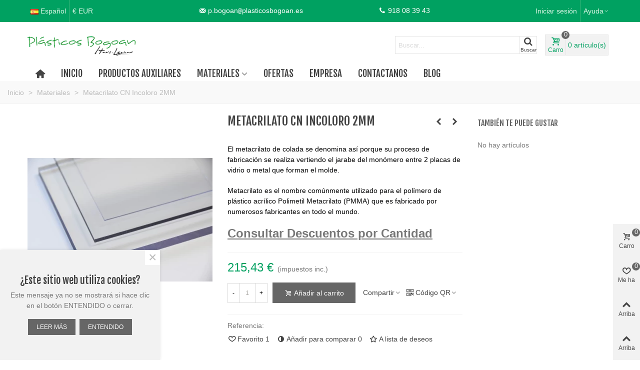

--- FILE ---
content_type: text/html; charset=utf-8
request_url: https://www.plasticosbogoan.es/materiales/220-metacrilato-incoloro-2mm.html
body_size: 30067
content:
<!doctype html>
<html lang="es">

  <head>
	
	  
  <meta charset="utf-8">


  <meta http-equiv="x-ua-compatible" content="ie=edge">



  <title>Metacrilato CN Incoloro 2MM</title>
  <meta name="description" content="
El metacrilato de colada se denomina así porque su proceso de fabricación se realiza vertiendo el jarabe del monómero entre 2 placas de vidrio o metal que forman el molde.

Metacrilato es el nombre comúnmente utilizado para el polímero de plástico acrílico Polimetil Metacrilato (PMMA) que es fabricado por numerosos fabricantes en todo el mundo.
Consultar Descuentos por Cantidad">
  <meta name="keywords" content="">
        <link rel="canonical" href="https://www.plasticosbogoan.es/materiales/220-metacrilato-incoloro-2mm.html">
    
                
  

<!--st begin -->

    <meta name="viewport" content="width=device-width, maximum-scale=1, initial-scale=1.0" />

    <meta property="og:type" content="product">
  <meta property="og:url" content="https://www.plasticosbogoan.es/materiales/220-metacrilato-incoloro-2mm.html">
  <meta property="og:title" content="Metacrilato CN Incoloro 2MM">
  <meta property="og:site_name" content="Plasticos Bogoan">
  <meta property="og:description" content="
El metacrilato de colada se denomina así porque su proceso de fabricación se realiza vertiendo el jarabe del monómero entre 2 placas de vidrio o metal que forman el molde.

Metacrilato es el nombre comúnmente utilizado para el polímero de plástico acrílico Polimetil Metacrilato (PMMA) que es fabricado por numerosos fabricantes en todo el mundo.
Consultar Descuentos por Cantidad">
  <meta property="og:image" content="https://www.plasticosbogoan.es/250-medium_default/metacrilato-incoloro-2mm.jpg">
  <meta property="og:image:width" content="370">
  <meta property="og:image:height" content="423">
  <meta property="og:image:alt" content="Metacrilato CN Incoloro 2MM">
    <meta property="product:pretax_price:amount" content="178.038">
  <meta property="product:pretax_price:currency" content="EUR">
  <meta property="product:price:amount" content="215.43">
  <meta property="product:price:currency" content="EUR">
    
<!--st end -->

  <link rel="icon" type="image/vnd.microsoft.icon" href="https://www.plasticosbogoan.es/img/favicon.ico?1678898129">
  <link rel="shortcut icon" type="image/x-icon" href="https://www.plasticosbogoan.es/img/favicon.ico?1678898129">
  <!--st begin -->
          <link rel="manifest" href="/upload/stthemeeditor/1/site.webmanifest?1678898308">
        
<!--st end -->

    <link rel="stylesheet" href="https://fonts.googleapis.com/css?family=Vollkorn:100,100italic,200,200italic,300,300italic,400,400italic,500,500italic,600,600italic,700,700italic,800,800italic,900,900italic%7COpen+Sans:100,100italic,200,200italic,300,300italic,400,400italic,500,500italic,600,600italic,700,700italic,800,800italic,900,900italic%7CFjalla+One:100,100italic,200,200italic,300,300italic,400,400italic,500,500italic,600,600italic,700,700italic,800,800italic,900,900italic&amp;ver=0.1" media="all">
  <link rel="stylesheet" href="https://www.plasticosbogoan.es/themes/transformer/assets/cache/theme-9673dc83.css" media="all">






  

  <script type="text/javascript">
        var addtocart_animation = 0;
        var cart_ajax = true;
        var click_on_header_cart = 0;
        var confirm_report_message = "\u00bfSeguro que denunciar un abuso?";
        var dictRemoveFile = "retirar";
        var elementorFrontendConfig = {"environmentMode":{"edit":false,"wpPreview":false},"i18n":{"shareOnFacebook":"Share on Facebook","shareOnTwitter":"Share on Twitter","pinIt":"Pin it","download":"Download","downloadImage":"Download image","fullscreen":"Fullscreen","zoom":"Zoom","share":"Share","playVideo":"Play Video","previous":"Previous","next":"Next","close":"Close"},"is_rtl":false,"breakpoints":{"xs":0,"sm":480,"md":768,"lg":992,"xl":1200,"xxl":1440,"fw":1600},"version":"3.0.11","is_static":false,"legacyMode":{"elementWrappers":false},"urls":{"assets":"\/modules\/steasybuilder\/elementor\/assets\/"},"settings":{"styleGlobals":[],"page":[],"editorPreferences":[]}};
        var go_to_shopping_cart = 0;
        var hover_display_cp = 1;
        var lggoogleanalytics_link = "https:\/\/www.plasticosbogoan.es\/module\/lggoogleanalytics\/gtag?token=bae1d050833938c63005225c26822cf3";
        var lggoogleanalytics_token = "bae1d050833938c63005225c26822cf3";
        var prestashop = {"cart":{"products":[],"totals":{"total":{"type":"total","label":"Total","amount":0,"value":"0,00\u00a0\u20ac"},"total_including_tax":{"type":"total","label":"Total (impuestos incl.)","amount":0,"value":"0,00\u00a0\u20ac"},"total_excluding_tax":{"type":"total","label":"Total (impuestos excl.)","amount":0,"value":"0,00\u00a0\u20ac"}},"subtotals":{"products":{"type":"products","label":"Subtotal","amount":0,"value":"0,00\u00a0\u20ac"},"discounts":null,"shipping":{"type":"shipping","label":"Transporte","amount":0,"value":""},"tax":null},"products_count":0,"summary_string":"0 art\u00edculos","vouchers":{"allowed":0,"added":[]},"discounts":[],"minimalPurchase":0,"minimalPurchaseRequired":""},"currency":{"id":1,"name":"Euro","iso_code":"EUR","iso_code_num":"978","sign":"\u20ac"},"customer":{"lastname":null,"firstname":null,"email":null,"birthday":null,"newsletter":null,"newsletter_date_add":null,"optin":null,"website":null,"company":null,"siret":null,"ape":null,"is_logged":false,"gender":{"type":null,"name":null},"addresses":[]},"language":{"name":"Espa\u00f1ol (Spanish)","iso_code":"es","locale":"es-ES","language_code":"es","is_rtl":"0","date_format_lite":"d\/m\/Y","date_format_full":"d\/m\/Y H:i:s","id":1},"page":{"title":"","canonical":"https:\/\/www.plasticosbogoan.es\/materiales\/220-metacrilato-incoloro-2mm.html","meta":{"title":"Metacrilato CN Incoloro 2MM","description":"\nEl metacrilato de colada se denomina as\u00ed porque su proceso de fabricaci\u00f3n se realiza vertiendo el jarabe del mon\u00f3mero entre 2 placas de vidrio o metal que forman el molde.\n\nMetacrilato es el nombre com\u00fanmente utilizado para el pol\u00edmero de pl\u00e1stico acr\u00edlico Polimetil Metacrilato (PMMA) que es fabricado por numerosos fabricantes en todo el mundo.\nConsultar Descuentos por Cantidad","keywords":"","robots":"index"},"page_name":"product","body_classes":{"lang-es":true,"lang-rtl":false,"country-ES":true,"currency-EUR":true,"layout-full-width":true,"page-product":true,"tax-display-enabled":true,"product-id-220":true,"product-Metacrilato CN Incoloro 2MM":true,"product-id-category-11":true,"product-id-manufacturer-0":true,"product-id-supplier-0":true,"product-available-for-order":true},"admin_notifications":[]},"shop":{"name":"Plasticos Bogoan","logo":"https:\/\/www.plasticosbogoan.es\/img\/logo-1678468126.jpg","stores_icon":"https:\/\/www.plasticosbogoan.es\/img\/logo_stores.png","favicon":"https:\/\/www.plasticosbogoan.es\/img\/favicon.ico"},"urls":{"base_url":"https:\/\/www.plasticosbogoan.es\/","current_url":"https:\/\/www.plasticosbogoan.es\/materiales\/220-metacrilato-incoloro-2mm.html","shop_domain_url":"https:\/\/www.plasticosbogoan.es","img_ps_url":"https:\/\/www.plasticosbogoan.es\/img\/","img_cat_url":"https:\/\/www.plasticosbogoan.es\/img\/c\/","img_lang_url":"https:\/\/www.plasticosbogoan.es\/img\/l\/","img_prod_url":"https:\/\/www.plasticosbogoan.es\/img\/p\/","img_manu_url":"https:\/\/www.plasticosbogoan.es\/img\/m\/","img_sup_url":"https:\/\/www.plasticosbogoan.es\/img\/su\/","img_ship_url":"https:\/\/www.plasticosbogoan.es\/img\/s\/","img_store_url":"https:\/\/www.plasticosbogoan.es\/img\/st\/","img_col_url":"https:\/\/www.plasticosbogoan.es\/img\/co\/","img_url":"https:\/\/www.plasticosbogoan.es\/themes\/transformer\/assets\/img\/","css_url":"https:\/\/www.plasticosbogoan.es\/themes\/transformer\/assets\/css\/","js_url":"https:\/\/www.plasticosbogoan.es\/themes\/transformer\/assets\/js\/","pic_url":"https:\/\/www.plasticosbogoan.es\/upload\/","pages":{"address":"https:\/\/www.plasticosbogoan.es\/direccion","addresses":"https:\/\/www.plasticosbogoan.es\/direcciones","authentication":"https:\/\/www.plasticosbogoan.es\/iniciar-sesion","cart":"https:\/\/www.plasticosbogoan.es\/carrito","category":"https:\/\/www.plasticosbogoan.es\/index.php?controller=category","cms":"https:\/\/www.plasticosbogoan.es\/index.php?controller=cms","contact":"https:\/\/www.plasticosbogoan.es\/contactenos","discount":"https:\/\/www.plasticosbogoan.es\/descuento","guest_tracking":"https:\/\/www.plasticosbogoan.es\/seguimiento-pedido-invitado","history":"https:\/\/www.plasticosbogoan.es\/historial-compra","identity":"https:\/\/www.plasticosbogoan.es\/datos-personales","index":"https:\/\/www.plasticosbogoan.es\/","my_account":"https:\/\/www.plasticosbogoan.es\/mi-cuenta","order_confirmation":"https:\/\/www.plasticosbogoan.es\/confirmacion-pedido","order_detail":"https:\/\/www.plasticosbogoan.es\/index.php?controller=order-detail","order_follow":"https:\/\/www.plasticosbogoan.es\/seguimiento-pedido","order":"https:\/\/www.plasticosbogoan.es\/pedido","order_return":"https:\/\/www.plasticosbogoan.es\/index.php?controller=order-return","order_slip":"https:\/\/www.plasticosbogoan.es\/facturas-abono","pagenotfound":"https:\/\/www.plasticosbogoan.es\/pagina-no-encontrada","password":"https:\/\/www.plasticosbogoan.es\/recuperar-contrase\u00f1a","pdf_invoice":"https:\/\/www.plasticosbogoan.es\/index.php?controller=pdf-invoice","pdf_order_return":"https:\/\/www.plasticosbogoan.es\/index.php?controller=pdf-order-return","pdf_order_slip":"https:\/\/www.plasticosbogoan.es\/index.php?controller=pdf-order-slip","prices_drop":"https:\/\/www.plasticosbogoan.es\/productos-rebajados","product":"https:\/\/www.plasticosbogoan.es\/index.php?controller=product","search":"https:\/\/www.plasticosbogoan.es\/busqueda","sitemap":"https:\/\/www.plasticosbogoan.es\/mapa del sitio","stores":"https:\/\/www.plasticosbogoan.es\/tiendas","supplier":"https:\/\/www.plasticosbogoan.es\/proveedor","register":"https:\/\/www.plasticosbogoan.es\/iniciar-sesion?create_account=1","order_login":"https:\/\/www.plasticosbogoan.es\/pedido?login=1"},"alternative_langs":[],"theme_assets":"\/themes\/transformer\/assets\/","actions":{"logout":"https:\/\/www.plasticosbogoan.es\/?mylogout="},"no_picture_image":{"bySize":{"cart_default":{"url":"https:\/\/www.plasticosbogoan.es\/img\/p\/es-default-cart_default.jpg","width":70,"height":80},"small_default":{"url":"https:\/\/www.plasticosbogoan.es\/img\/p\/es-default-small_default.jpg","width":105,"height":120},"cart_default_2x":{"url":"https:\/\/www.plasticosbogoan.es\/img\/p\/es-default-cart_default_2x.jpg","width":140,"height":160},"small_default_2x":{"url":"https:\/\/www.plasticosbogoan.es\/img\/p\/es-default-small_default_2x.jpg","width":210,"height":240},"home_default":{"url":"https:\/\/www.plasticosbogoan.es\/img\/p\/es-default-home_default.jpg","width":280,"height":320},"medium_default":{"url":"https:\/\/www.plasticosbogoan.es\/img\/p\/es-default-medium_default.jpg","width":370,"height":423},"home_default_2x":{"url":"https:\/\/www.plasticosbogoan.es\/img\/p\/es-default-home_default_2x.jpg","width":560,"height":640},"large_default":{"url":"https:\/\/www.plasticosbogoan.es\/img\/p\/es-default-large_default.jpg","width":700,"height":800},"medium_default_2x":{"url":"https:\/\/www.plasticosbogoan.es\/img\/p\/es-default-medium_default_2x.jpg","width":740,"height":846},"large_default_2x":{"url":"https:\/\/www.plasticosbogoan.es\/img\/p\/es-default-large_default_2x.jpg","width":1200,"height":1372},"superlarge_default":{"url":"https:\/\/www.plasticosbogoan.es\/img\/p\/es-default-superlarge_default.jpg","width":1200,"height":1372},"superlarge_default_2x":{"url":"https:\/\/www.plasticosbogoan.es\/img\/p\/es-default-superlarge_default_2x.jpg","width":1200,"height":1372}},"small":{"url":"https:\/\/www.plasticosbogoan.es\/img\/p\/es-default-cart_default.jpg","width":70,"height":80},"medium":{"url":"https:\/\/www.plasticosbogoan.es\/img\/p\/es-default-home_default_2x.jpg","width":560,"height":640},"large":{"url":"https:\/\/www.plasticosbogoan.es\/img\/p\/es-default-superlarge_default_2x.jpg","width":1200,"height":1372},"legend":""}},"configuration":{"display_taxes_label":true,"display_prices_tax_incl":true,"is_catalog":false,"show_prices":true,"opt_in":{"partner":true},"quantity_discount":{"type":"discount","label":"Descuento unitario"},"voucher_enabled":0,"return_enabled":0},"field_required":[],"breadcrumb":{"links":[{"title":"Inicio","url":"https:\/\/www.plasticosbogoan.es\/"},{"title":"Materiales","url":"https:\/\/www.plasticosbogoan.es\/11-materiales"},{"title":"Metacrilato CN Incoloro 2MM","url":"https:\/\/www.plasticosbogoan.es\/materiales\/220-metacrilato-incoloro-2mm.html"}],"count":3},"link":{"protocol_link":"https:\/\/","protocol_content":"https:\/\/"},"time":1768514958,"static_token":"152612a9fbc75172450b75e8fea5efd8","token":"99c41e152c4156dbd637344cc7dd2d06","debug":false};
        var quick_search_as = true;
        var quick_search_as_min = 1;
        var quick_search_as_size = 6;
        var st_cart_page_url = "\/\/www.plasticosbogoan.es\/carrito?action=show";
        var st_ins_getimgurl = "https:\/\/www.plasticosbogoan.es\/module\/stinstagram\/list";
        var st_maximum_already_message = "Ya tiene la cantidad m\u00e1xima disponible para este producto.";
        var st_myloved_url = "https:\/\/www.plasticosbogoan.es\/module\/stlovedproduct\/myloved";
        var st_pc_display_format = "#left #max caracteres a la izquierda.";
        var st_pc_max = "500";
        var st_pc_max_images = "6";
        var st_refresh_url = "\/\/www.plasticosbogoan.es\/module\/stshoppingcart\/ajax";
        var stblogcomments_moderate = 1;
        var stcompare = {"url":"https:\/\/www.plasticosbogoan.es\/module\/stcompare\/compare","ids":[]};
        var stlove_bos = [];
        var stlove_login = 0;
        var stlove_pros = [];
        var stmywishlist_url = "https:\/\/www.plasticosbogoan.es\/module\/stwishlist\/mywishlist";
        var stproductcomments_controller_url = "https:\/\/www.plasticosbogoan.es\/module\/stproductcomments\/default?secure_key=07ce8cdf3939604c452087434740b8aa";
        var stproductcomments_url = "https:\/\/www.plasticosbogoan.es\/module\/stproductcomments\/default";
        var sttheme = {"cookie_domain":"www.plasticosbogoan.es","cookie_path":"\/","drop_down":0,"magnificpopup_tprev":"Anterior","magnificpopup_tnext":"Siguiente","magnificpopup_tcounter":"%curr% desde %total%","theme_version":"4.7.0","ps_version":"1.7.8.7","is_rtl":0,"is_mobile_device":false,"gallery_image_type":"medium_default","thumb_image_type":"cart_default","responsive_max":1,"fullwidth":0,"responsive":"1","product_view_swither":"1","infinite_scroll":"0","cate_pro_lazy":"1","sticky_column":"","filter_position":"","sticky_option":3,"product_thumbnails":"0","pro_thumnbs_per_fw":2,"pro_thumnbs_per_xxl":1,"pro_thumnbs_per_xl":1,"pro_thumnbs_per_lg":1,"pro_thumnbs_per_md":3,"pro_thumnbs_per_sm":2,"pro_thumnbs_per_xs":1,"pro_thumnbs_per_odd_fw":0,"pro_thumnbs_per_odd_xxl":0,"pro_thumnbs_per_odd_xl":0,"pro_thumnbs_per_odd_lg":0,"pro_thumnbs_per_odd_md":0,"pro_thumnbs_per_odd_sm":0,"pro_thumnbs_per_odd_xs":0,"pro_kk_per_fw":"1","pro_kk_per_xxl":"1","pro_kk_per_xl":"1","pro_kk_per_lg":"1","pro_kk_per_md":"1","pro_kk_per_sm":"1","pro_kk_per_xs":"1","categories_per_fw":"1","categories_per_xxl":"6","categories_per_xl":"5","categories_per_lg":"5","categories_per_md":"4","categories_per_sm":"3","categories_per_xs":"2","enable_zoom":2,"enable_thickbox":1,"retina":"1","sticky_mobile_header":"2","sticky_mobile_header_height":"0","use_mobile_header":"1","pro_image_column_md":"4","submemus_animation":0,"submemus_action":0,"pro_quantity_input":"2","popup_vertical_fit":"0","pro_tm_slider":"0","pro_tm_slider_cate":"1","buy_now":"0","lazyload_main_gallery":"0","product_views":"0"};
        var stwebp = {"brand_default":1,"brand_default_2x":1,"cart_default":1,"cart_default_2x":1,"category_default":1,"category_default_2x":1,"home_default":1,"home_default_2x":1,"large_default":1,"large_default_2x":1,"medium_default":1,"medium_default_2x":1,"small_default":1,"small_default_2x":1,"stores_default":1,"superlarge_default":1,"superlarge_default_2x":1};
        var stwebp_supported = null;
        var stwebp_type = 0;
        var stwish_pros = [];
        var wrongemailaddress_stnewsletter = "Direcci\u00f3n de correo electr\u00f3nico inv\u00e1lida";
      </script>

<!--st end -->

  <style>.top_bar_item.shopping_cart_style_0 .cart_icon_item, .top_bar_item.shopping_cart_style_2 .cart_icon_item, .top_bar_item.shopping_cart_style_3 .cart_icon_item{height:42px;line-height:40px;}.top_bar_item.shopping_cart_style_0 .ajax_cart_bag{min-width:42px;}.top_bar_item .cart_icon_item{color:#00a161;}.top_bar_item.shopping_cart_style_0:hover .ajax_cart_bag{color:#ffffff;}.top_bar_item.shopping_cart_style_2:hover .cart_icon_item, .top_bar_item.shopping_cart_style_3:hover .cart_icon_item{color:#ffffff;}.top_bar_item .cart_icon_item{background:#f2f2f2;}.top_bar_item.shopping_cart_style_0:hover .ajax_cart_bag{background:#00a161;}.top_bar_item.shopping_cart_style_2:hover .cart_icon_item, .top_bar_item.shopping_cart_style_3:hover .cart_icon_item{background:#00a161;}.top_bar_item.shopping_cart_style_0 .ajax_cart_bag.cart_icon_item{border-color:#e5e5e5;}</style>
<style>#st_swiper_3 .swiper-pagination-bullet-active, #st_swiper_3 .swiper-pagination-progress .swiper-pagination-progressbar{background-color:#ffffff;}#st_swiper_3 .swiper-pagination-st-round .swiper-pagination-bullet.swiper-pagination-bullet-active{background-color:#ffffff;border-color:#ffffff;}#st_swiper_3 .swiper-pagination-st-round .swiper-pagination-bullet.swiper-pagination-bullet-active span{background-color:#ffffff;}#st_swiper_7 .swiper-pagination-bullet-active, #st_swiper_7 .swiper-pagination-progress .swiper-pagination-progressbar{background-color:#ffffff;}#st_swiper_7 .swiper-pagination-st-round .swiper-pagination-bullet.swiper-pagination-bullet-active{background-color:#ffffff;border-color:#ffffff;}#st_swiper_7 .swiper-pagination-st-round .swiper-pagination-bullet.swiper-pagination-bullet-active span{background-color:#ffffff;}</style>
<style>#st_news_letter_1 .st_news_letter_form_inner{max-width:258px;}#st_news_letter_1 .st_news_letter_input{height:35px;}#st_news_letter_1 .input-group-with-border{border-color:#444444;}#st_news_letter_2 .st_news_letter_input{height:35px;}#st_news_letter_2 .input-group-with-border{border-color:#E5E5E5;}#st_news_letter_2 .st_news_letter_submit{color:#ffffff;}#st_news_letter_2 .st_news_letter_submit{background-color:#666666;}#st_news_letter_2 .st_news_letter_submit:hover{color:#ffffff;}#st_news_letter_2 .st_news_letter_submit:hover{background-color:#00a161;}</style>
<style>#steasy_column_2{padding-top: 0px;}#steasy_column_2{padding-bottom: 0px;}#steasy_column_4{padding-top: 0px;}#steasy_column_4{padding-bottom: 0px;}#steasy_element_4 .easy_icon_with_text_2_4 .easy_icon{font-size: 14px;}#steasy_element_4 .easy_icon_with_text_2_4 .easy_icon{margin-bottom: 0px;}#steasy_element_4 .easy_icon_with_text_2_4 .easy_header{color: #666666;}#steasy_element_4 .easy_icon_with_text_2_4 .easy_header{font-size: 12px;}#steasy_element_4 .easy_icon_with_text_2_4 .easy_header{padding-bottom: 0px;}#steasy_element_4 .easy_icon_with_text_2_4 .easy_header{font-weight:700;}#steasy_element_4 .easy_icon_with_text_2_4 .easy_text{color: #999999;}#steasy_element_5 .easy_icon_with_text_2_4 .easy_icon{font-size: 14px;}#steasy_element_5 .easy_icon_with_text_2_4 .easy_icon{margin-bottom: 0px;}#steasy_element_5 .easy_icon_with_text_2_4 .easy_header{color: #666666;}#steasy_element_5 .easy_icon_with_text_2_4 .easy_header{font-size: 12px;}#steasy_element_5 .easy_icon_with_text_2_4 .easy_header{padding-bottom: 0px;}#steasy_element_5 .easy_icon_with_text_2_4 .easy_header{font-weight:700;}#steasy_element_5 .easy_icon_with_text_2_4 .easy_text{color: #999999;}#steasy_element_6 .easy_icon_with_text_2_4 .easy_icon{font-size: 14px;}#steasy_element_6 .easy_icon_with_text_2_4 .easy_icon{margin-bottom: 0px;}#steasy_element_6 .easy_icon_with_text_2_4 .easy_header{color: #666666;}#steasy_element_6 .easy_icon_with_text_2_4 .easy_header{font-size: 12px;}#steasy_element_6 .easy_icon_with_text_2_4 .easy_header{padding-bottom: 0px;}#steasy_element_6 .easy_icon_with_text_2_4 .easy_header{font-weight:700;}#steasy_element_6 .easy_icon_with_text_2_4 .easy_text{color: #999999;}#steasy_element_7 .easy_icon_with_text_2_4 .easy_icon{font-size: 14px;}#steasy_element_7 .easy_icon_with_text_2_4 .easy_icon{margin-bottom: 0px;}#steasy_element_7 .easy_icon_with_text_2_4 .easy_header{color: #666666;}#steasy_element_7 .easy_icon_with_text_2_4 .easy_header{font-size: 12px;}#steasy_element_7 .easy_icon_with_text_2_4 .easy_header{padding-bottom: 0px;}#steasy_element_7 .easy_icon_with_text_2_4 .easy_header{font-weight:700;}#steasy_element_7 .easy_icon_with_text_2_4 .easy_text{color: #999999;}#steasy_column_23{padding-top: 0px;}#steasy_column_23{padding-bottom: 0px;}#steasy_column_25{padding-top: 0px;}#steasy_column_25{padding-bottom: 0px;}#steasy_element_29 .easy_icon_with_text_2_4 .easy_icon{font-size: 14px;}#steasy_element_29 .easy_icon_with_text_2_4 .easy_icon{margin-bottom: 0px;}#steasy_element_29 .easy_icon_with_text_2_4 .easy_header{color: #666666;}#steasy_element_29 .easy_icon_with_text_2_4 .easy_header{font-size: 12px;}#steasy_element_29 .easy_icon_with_text_2_4 .easy_header{padding-bottom: 0px;}#steasy_element_29 .easy_icon_with_text_2_4 .easy_header{font-weight:700;}#steasy_element_29 .easy_icon_with_text_2_4 .easy_text{color: #999999;}#steasy_element_30 .easy_icon_with_text_2_4 .easy_icon{font-size: 14px;}#steasy_element_30 .easy_icon_with_text_2_4 .easy_icon{margin-bottom: 0px;}#steasy_element_30 .easy_icon_with_text_2_4 .easy_header{color: #666666;}#steasy_element_30 .easy_icon_with_text_2_4 .easy_header{font-size: 12px;}#steasy_element_30 .easy_icon_with_text_2_4 .easy_header{padding-bottom: 0px;}#steasy_element_30 .easy_icon_with_text_2_4 .easy_header{font-weight:700;}#steasy_element_30 .easy_icon_with_text_2_4 .easy_text{color: #999999;}#steasy_element_31 .easy_icon_with_text_2_4 .easy_icon{font-size: 14px;}#steasy_element_31 .easy_icon_with_text_2_4 .easy_icon{margin-bottom: 0px;}#steasy_element_31 .easy_icon_with_text_2_4 .easy_header{color: #666666;}#steasy_element_31 .easy_icon_with_text_2_4 .easy_header{font-size: 12px;}#steasy_element_31 .easy_icon_with_text_2_4 .easy_header{padding-bottom: 0px;}#steasy_element_31 .easy_icon_with_text_2_4 .easy_header{font-weight:700;}#steasy_element_31 .easy_icon_with_text_2_4 .easy_text{color: #999999;}#steasy_element_32 .easy_icon_with_text_2_4 .easy_icon{font-size: 14px;}#steasy_element_32 .easy_icon_with_text_2_4 .easy_icon{margin-bottom: 0px;}#steasy_element_32 .easy_icon_with_text_2_4 .easy_header{color: #666666;}#steasy_element_32 .easy_icon_with_text_2_4 .easy_header{font-size: 12px;}#steasy_element_32 .easy_icon_with_text_2_4 .easy_header{padding-bottom: 0px;}#steasy_element_32 .easy_icon_with_text_2_4 .easy_header{font-weight:700;}#steasy_element_32 .easy_icon_with_text_2_4 .easy_text{color: #999999;}#steasy_column_28{padding-top: 0px;}#steasy_column_28{padding-bottom: 0px;}#steasy_column_29{padding-top: 0px;}#steasy_column_29{padding-bottom: 0px;}#steasy_column_29 .stsocial_2_1 li,#steasy_column_29 .stsocial_2_2 li,#steasy_column_29 .stsocial_2_3 li{padding-bottom: 16px;}#steasy_column_29 .stsocial_1_1 li,#steasy_column_29 .stsocial_1_2 li,#steasy_column_29 .stsocial_1_3 li{padding-right: 16px;}#steasy_column_29 .stsocial_list a .social_wrap{font-size: 18px;}#easycontent_container_25 {padding-top:20px;}#easycontent_container_25 {background-image:url(https://www.plasticosbogoan.es/modules/steasycontent/views/img/);}#steasy_column_38{padding-top: 20px;}#steasy_column_38{padding-bottom: 60px;}#steasy_column_41{padding-top: 0px;}#steasy_column_41{padding-bottom: 0px;}#steasy_column_43{padding-top: 0px;}#steasy_column_43{padding-bottom: 0px;}#steasy_column_45{padding-top: 0px;}#steasy_column_45{padding-bottom: 0px;}#steasy_column_44{padding-top: 0px;}#steasy_column_44{padding-bottom: 0px;}#steasy_column_46{padding-top: 0px;}#steasy_column_46{padding-bottom: 0px;}#steasy_column_46 .st_map_block{height: 330px;}#steasy_column_42{padding-top: 0px;}#steasy_column_42{padding-bottom: 0px;}#steasy_column_47{padding-top: 0px;}#steasy_column_47{padding-bottom: 0px;}#steasy_column_49{padding-top: 0px;}#steasy_column_49{padding-bottom: 0px;}#steasy_column_48{padding-top: 0px;}#steasy_column_48{padding-bottom: 0px;}#steasy_column_50{padding-top: 0px;}#steasy_column_50{padding-bottom: 0px;}#steasy_column_50 .st_map_block{height: 330px;}#steasy_column_39{padding-top: 0px;}#steasy_column_39{padding-bottom: 0px;}#steasy_column_52{padding-top: 0px;}#steasy_column_52{padding-bottom: 0px;}#steasy_column_37{padding-top: 0px;}#steasy_column_37{padding-bottom: 38px;}#steasy_column_40{padding-top: 0px;}#steasy_column_40{padding-bottom: 0px;}#steasy_column_40 .st_map_block{height: 400px;}#steasy_column_54{padding-top: 0px;}#steasy_column_54{padding-bottom: 0px;}#steasy_column_56{padding-top: 0px;}#steasy_column_56{padding-bottom: 0px;}#steasy_column_53{padding-top: 0px;}#steasy_column_53{padding-bottom: 38px;}#steasy_column_55{padding-top: 0px;}#steasy_column_55{padding-bottom: 0px;}#steasy_column_55 .st_map_block{height: 380px;}#steasy_column_57{padding-top: 0px;}#steasy_column_57{padding-bottom: 0px;}#steasy_column_58{padding-top: 0px;}#steasy_column_58{padding-bottom: 0px;}#steasy_column_60{padding-top: 0px;}#steasy_column_60{padding-bottom: 0px;}#steasy_column_62{padding-top: 0px;}#steasy_column_62{padding-bottom: 0px;}#steasy_column_61{padding-top: 0px;}#steasy_column_61{padding-bottom: 0px;}#steasy_column_63{padding-top: 0px;}#steasy_column_63{padding-bottom: 0px;}#steasy_column_63 .st_map_block{height: 280px;}#steasy_column_59{padding-top: 0px;}#steasy_column_59{padding-bottom: 0px;}#steasy_column_64{padding-top: 0px;}#steasy_column_64{padding-bottom: 0px;}#steasy_column_66{padding-top: 0px;}#steasy_column_66{padding-bottom: 0px;}#steasy_column_65{padding-top: 0px;}#steasy_column_65{padding-bottom: 0px;}#steasy_column_67{padding-top: 0px;}#steasy_column_67{padding-bottom: 0px;}#steasy_column_67 .st_map_block{height: 280px;}#easycontent_container_28 {padding-top:20px;}#steasy_column_68{padding-top: 0px;}#steasy_column_68{padding-bottom: 0px;}#steasy_column_71{padding-top: 0px;}#steasy_column_71{padding-bottom: 0px;}#steasy_element_62{margin-bottom: 38px;}#steasy_element_62 .steasy_divider_item{border-color: #777777;}#steasy_element_63 .steasy_divider_item{border-bottom-style: dotted;}#steasy_element_63.steasy_divider_1_2 .steasy_divider_item{border-top-style: dotted;}#steasy_element_63{margin-bottom: 38px;}#steasy_element_63 .steasy_divider_item{border-color: #777777;}#steasy_element_64 .steasy_divider_item{border-bottom-style: dashed;}#steasy_element_64.steasy_divider_1_2 .steasy_divider_item{border-top-style: dashed;}#steasy_element_64{margin-bottom: 38px;}#steasy_element_64 .steasy_divider_item{border-color: #E54D26;}#steasy_element_65{margin-bottom: 38px;}#steasy_element_65 .steasy_divider_item{border-color: #777777;}#steasy_element_66 .steasy_divider_item{border-bottom-style: dotted;}#steasy_element_66.steasy_divider_1_2 .steasy_divider_item{border-top-style: dotted;}#steasy_element_66{margin-bottom: 38px;}#steasy_element_66 .steasy_divider_item{border-color: #777777;}#steasy_element_67 .steasy_divider_item{border-bottom-style: dashed;}#steasy_element_67.steasy_divider_1_2 .steasy_divider_item{border-top-style: dashed;}#steasy_element_67{margin-bottom: 38px;}#steasy_element_67 .steasy_divider_item{border-color: #777777;}#steasy_column_69{padding-top: 0px;}#steasy_column_69{padding-bottom: 0px;}#steasy_column_72{padding-top: 0px;}#steasy_column_72{padding-bottom: 0px;}#steasy_element_68.sttext_block{padding-bottom: 20px;}#steasy_column_70{padding-top: 0px;}#steasy_column_70{padding-bottom: 0px;}#steasy_column_73{padding-top: 0px;}#steasy_column_73{padding-bottom: 0px;}#steasy_element_69 .steasy_divider_item{border-bottom-width: 4px;}#steasy_element_69.steasy_divider_1_2 .steasy_divider_item{border-top-width: 4px;}#steasy_element_69{margin-bottom: 38px;}#steasy_element_69 .steasy_divider_item{border-color: #444444;}#steasy_element_70 .steasy_divider_item{border-bottom-width: 2px;}#steasy_element_70.steasy_divider_1_2 .steasy_divider_item{border-top-width: 2px;}#steasy_element_70 .steasy_divider_item{border-bottom-style: dashed;}#steasy_element_70.steasy_divider_1_2 .steasy_divider_item{border-top-style: dashed;}#steasy_element_70{margin-bottom: 38px;}#steasy_element_70 .steasy_divider_item{border-color: #444444;}#steasy_element_70{width: 300px;}#steasy_element_71{margin-bottom: 38px;}#steasy_element_71{color: #E54D26;}#steasy_element_71 .steasy_divider_item{border-color: #777777;}#steasy_element_72 .steasy_divider_item{border-bottom-style: dashed;}#steasy_element_72.steasy_divider_1_2 .steasy_divider_item{border-top-style: dashed;}#steasy_element_72{margin-bottom: 38px;}#steasy_element_72 .steasy_divider_item{border-color: #999999;}#steasy_element_73 .steasy_divider_item{border-bottom-style: dotted;}#steasy_element_73.steasy_divider_1_2 .steasy_divider_item{border-top-style: dotted;}#steasy_element_73{margin-bottom: 38px;}#steasy_element_73 .steasy_divider_item{border-color: #777777;}#steasy_element_73{width: 300px;}#steasy_element_74{font-size: 20px;}#steasy_element_74 .steasy_divider_item{border-bottom-width: 2px;}#steasy_element_74.steasy_divider_1_2 .steasy_divider_item{border-top-width: 2px;}#steasy_element_74{margin-bottom: 38px;}#steasy_element_74{color: #444444;}#steasy_element_74 .steasy_divider_item{border-color: #777777;}#easycontent_container_29 {padding-top:20px;}#steasy_column_74{padding-top: 0px;}#steasy_column_74{padding-bottom: 0px;}#steasy_column_77{padding-top: 0px;}#steasy_column_77{padding-bottom: 0px;}#steasy_column_75{padding-top: 68px;}#steasy_column_75{padding-bottom: 68px;}#steasy_column_78{padding-top: 0px;}#steasy_column_78{padding-bottom: 0px;}#steasy_column_78 .acc_header a.collapsed{color: #777777;}#steasy_column_78 .acc_header a.collapsed:hover, #steasy_column_78 .acc_header a{color: #444444;}#steasy_column_78 .acc_header a.collapsed .acc_icon{color: #777777;}#steasy_column_78 .acc_header a.collapsed:hover .acc_icon, #steasy_column_78 .acc_header a .acc_icon{color: #444444;}#steasy_column_78 .acc_header a.collapsed .acc_icon{background-color: #ffffff;}#steasy_column_78 .acc_header a.collapsed:hover .acc_icon, #steasy_column_78 .acc_header a .acc_icon{background-color: #ffffff;}#steasy_column_78 .acc_header a .acc_icon{font-size: 16px;}#steasy_column_78 .acc_content{background-color: #F2F2F2;}#steasy_column_78 .acc_content{padding-left: 10px;padding-right: 10px;}#steasy_column_79{padding-top: 0px;}#steasy_column_79{padding-bottom: 0px;}#steasy_column_79 .acc_header a.collapsed .acc_icon{color: #777777;}#steasy_column_79 .acc_header a.collapsed:hover .acc_icon, #steasy_column_79 .acc_header a .acc_icon{color: #ffffff;}#steasy_column_79 .acc_header a.collapsed .acc_icon{background-color: #f2f2f2;}#steasy_column_79 .acc_header a.collapsed:hover .acc_icon, #steasy_column_79 .acc_header a .acc_icon{background-color: #333333;}#steasy_column_76{padding-top: 0px;}#steasy_column_76{padding-bottom: 0px;}#steasy_column_80{padding-top: 0px;}#steasy_column_80{padding-bottom: 0px;}#steasy_column_80 .acc_header a.collapsed{color: #777777;}#steasy_column_80 .acc_header a.collapsed:hover, #steasy_column_80 .acc_header a{color: #ffffff;}#steasy_column_80 .acc_header a.collapsed{background-color: #f2f2f2;}#steasy_column_80 .acc_header a.collapsed:hover, #steasy_column_80 .acc_header a{background-color: #333333;border-color: #333333;}#steasy_column_80 .acc_header a, #steasy_column_80 .acc_box, #steasy_column_80 .collapse{border-color: #f2f2f2;}#steasy_column_80 .acc_content{padding-left: 10px;padding-right: 10px;}#steasy_column_81{padding-top: 0px;}#steasy_column_81{padding-bottom: 0px;}#easycontent_container_30 {padding-top:20px;}#steasy_column_82{padding-top: 0px;}#steasy_column_82{padding-bottom: 30px;}#steasy_column_86{padding-top: 0px;}#steasy_column_86{padding-bottom: 0px;}#steasy_column_87{padding-top: 0px;}#steasy_column_87{padding-bottom: 0px;}#steasy_column_83{padding-top: 0px;}#steasy_column_83{padding-bottom: 30px;}#steasy_column_88{padding-top: 0px;}#steasy_column_88{padding-bottom: 0px;}#steasy_column_88 .nav-tabs .nav-link{background-color: #f2f2f2;}#steasy_column_88 .nav-tabs .nav-link:hover, #steasy_column_88 .nav-tabs .nav-link.active{background-color: #CBCBCB;}#steasy_column_88 .sttab_2 .nav-tabs .nav-link{border-bottom-color: #CBCBCB;}#steasy_column_88 .nav-tabs, #steasy_column_88 .nav-tabs .nav-link{border-color: #CBCBCB;}#steasy_column_88 .sttab_2 .nav-tabs, #steasy_column_88 .sttab_2 .nav-tabs .nav-link{border-bottom-width: 5px;}#steasy_column_88 .sttab_2 .nav-item{margin-bottom: -5px;}#steasy_column_88 .sttab_1_2 .nav-tabs .nav-link{border-top-width: 5px;}#steasy_column_88 .sttab_1_3 .nav-tabs .nav-link{border-bottom-width: 5px;}#steasy_column_88 .sttab_3_2 .nav-tabs .nav-link{border-left-width: 5px;}#steasy_column_88 .tab-pane-body{border: 1px solid #ffffff;}#steasy_column_88 .tab-pane-body{padding: 0px;}#steasy_column_88 .tab-pane-body{padding-top: 16px;}#steasy_column_89{padding-top: 0px;}#steasy_column_89{padding-bottom: 0px;}#steasy_column_84{padding-top: 0px;}#steasy_column_84{padding-bottom: 30px;}#steasy_column_90{padding-top: 0px;}#steasy_column_90{padding-bottom: 0px;}#steasy_column_90 .nav-tabs .nav-link:hover, #steasy_column_90 .nav-tabs .nav-link.active{color: #E54D26;}#steasy_column_90 .sttab_2 .nav-tabs, #steasy_column_90 .sttab_2 .nav-tabs .nav-link{border-bottom-width: 0px;}#steasy_column_90 .sttab_2 .nav-item{margin-bottom: -0px;}#steasy_column_90 .sttab_1_2 .nav-tabs .nav-link{border-top-width: 0px;}#steasy_column_90 .sttab_1_3 .nav-tabs .nav-link{border-bottom-width: 0px;}#steasy_column_90 .sttab_3_2 .nav-tabs .nav-link{border-left-width: 0px;}#steasy_column_91{padding-top: 0px;}#steasy_column_91{padding-bottom: 0px;}#steasy_column_91 .nav-tabs .nav-link:hover, #steasy_column_91 .nav-tabs .nav-link.active{color: #E54D26;}#steasy_column_91 .sttab_2 .nav-tabs, #steasy_column_91 .sttab_2 .nav-tabs .nav-link{border-bottom-width: 2px;}#steasy_column_91 .sttab_2 .nav-item{margin-bottom: -2px;}#steasy_column_91 .sttab_1_2 .nav-tabs .nav-link{border-top-width: 2px;}#steasy_column_91 .sttab_1_3 .nav-tabs .nav-link{border-bottom-width: 2px;}#steasy_column_91 .sttab_3_2 .nav-tabs .nav-link{border-left-width: 2px;}#steasy_column_85{padding-top: 0px;}#steasy_column_85{padding-bottom: 0px;}#steasy_column_92{padding-top: 0px;}#steasy_column_92{padding-bottom: 0px;}#steasy_column_93{padding-top: 0px;}#steasy_column_93{padding-bottom: 0px;}#easycontent_container_31 {padding-top:30px;}#steasy_column_94{padding-top: 0px;}#steasy_column_94{padding-bottom: 0px;}#steasy_column_102{padding-top: 0px;}#steasy_column_102{padding-bottom: 0px;}#steasy_column_102 .stsocial_2_1 li,#steasy_column_102 .stsocial_2_2 li,#steasy_column_102 .stsocial_2_3 li{padding-bottom: 20px;}#steasy_column_102 .stsocial_1_1 li,#steasy_column_102 .stsocial_1_2 li,#steasy_column_102 .stsocial_1_3 li{padding-right: 20px;}#steasy_column_102 .stsocial_list a .social_wrap{color: #b1b1b1;}#steasy_column_102 .stsocial_list a:hover .social_wrap{color: #ffffff;}#steasy_column_102 .stsocial_list a .social_wrap{background-color: #ffffff;}#steasy_column_102 .stsocial_list a:hover .social_wrap{background-color: #333333;border-color: #333333;}#steasy_column_102 .stsocial_list a .social_wrap{font-size: 20px;}#steasy_column_102 .stsocial_list a .social_wrap{width: 50px;height: 50px;line-height: 50px;}#steasy_column_97{padding-top: 0px;}#steasy_column_97{padding-bottom: 0px;}#steasy_column_107{padding-top: 0px;}#steasy_column_107{padding-bottom: 0px;}#steasy_element_177{margin-top: 30px;}#steasy_element_177{margin-bottom: 30px;}#steasy_column_95{padding-top: 0px;}#steasy_column_95{padding-bottom: 0px;}#steasy_column_105{padding-top: 0px;}#steasy_column_105{padding-bottom: 0px;}#steasy_column_105 .stsocial_2_1 li,#steasy_column_105 .stsocial_2_2 li,#steasy_column_105 .stsocial_2_3 li{padding-bottom: 20px;}#steasy_column_105 .stsocial_1_1 li,#steasy_column_105 .stsocial_1_2 li,#steasy_column_105 .stsocial_1_3 li{padding-right: 20px;}#steasy_column_105 .stsocial_list a .social_wrap{color: #b1b1b1;}#steasy_column_105 .stsocial_list a:hover .social_wrap{color: #ffffff;}#steasy_column_105 .stsocial_list a:hover .social_wrap{background-color: #333333;border-color: #333333;}#steasy_column_105 .stsocial_list a .social_wrap{border: 2px solid transparent;}#steasy_column_105 .stsocial_list a .social_wrap{border-color: #ededed;}#steasy_column_105 .stsocial_list a .social_wrap{border-radius: 100px;}#steasy_column_105 .stsocial_list a .social_wrap{font-size: 20px;}#steasy_column_105 .stsocial_list a .social_wrap{width: 50px;height: 50px;line-height: 46px;}#steasy_column_98{padding-top: 0px;}#steasy_column_98{padding-bottom: 0px;}#steasy_column_108{padding-top: 0px;}#steasy_column_108{padding-bottom: 0px;}#steasy_element_178{margin-top: 30px;}#steasy_element_178{margin-bottom: 30px;}#steasy_column_96{padding-top: 0px;}#steasy_column_96{padding-bottom: 0px;}#steasy_column_106{padding-top: 0px;}#steasy_column_106{padding-bottom: 0px;}#steasy_column_106 .stsocial_2_1 li,#steasy_column_106 .stsocial_2_2 li,#steasy_column_106 .stsocial_2_3 li{padding-bottom: 20px;}#steasy_column_106 .stsocial_1_1 li,#steasy_column_106 .stsocial_1_2 li,#steasy_column_106 .stsocial_1_3 li{padding-right: 20px;}#steasy_column_106 .stsocial_list a .social_wrap{color: #b1b1b1;}#steasy_column_106 .stsocial_list a:hover .social_wrap{color: #ffffff;}#steasy_column_106 .stsocial_list a .social_wrap{background-color: #ededed;}#steasy_column_106 .stsocial_list a:hover .social_wrap{background-color: #333333;border-color: #333333;}#steasy_column_106 .stsocial_list a .social_wrap{font-size: 20px;}#steasy_column_106 .stsocial_list a .social_wrap{width: 50px;height: 50px;line-height: 50px;}#steasy_column_99{padding-top: 0px;}#steasy_column_99{padding-bottom: 0px;}#steasy_column_109{padding-top: 0px;}#steasy_column_109{padding-bottom: 0px;}#steasy_element_179{margin-top: 30px;}#steasy_element_179{margin-bottom: 30px;}#steasy_column_100{padding-top: 0px;}#steasy_column_100{padding-bottom: 0px;}#steasy_column_112{padding-top: 0px;}#steasy_column_112{padding-bottom: 0px;}#steasy_column_112 .stsocial_2_1 li,#steasy_column_112 .stsocial_2_2 li,#steasy_column_112 .stsocial_2_3 li{padding-bottom: 20px;}#steasy_column_112 .stsocial_1_1 li,#steasy_column_112 .stsocial_1_2 li,#steasy_column_112 .stsocial_1_3 li{padding-right: 20px;}#steasy_column_112 .stsocial_list a .social_wrap{color: #b1b1b1;}#steasy_column_112 .stsocial_list a:hover .social_wrap{color: #ffffff;}#steasy_column_112 .stsocial_list a .social_wrap{background-color: #ededed;}#steasy_column_112 .stsocial_list a:hover .social_wrap{background-color: #333333;border-color: #333333;}#steasy_column_112 .stsocial_list a .social_wrap{border-radius: 2px;}#steasy_column_112 .stsocial_list a .social_wrap{font-size: 20px;}#steasy_column_112 .stsocial_list a .social_wrap{width: 50px;height: 50px;line-height: 50px;}#easycontent_container_32 .style_content, #easycontent_container_32 .style_content a{color:#ffffff;} #easycontent_container_32 .icon_line:after, #easycontent_container_32 .icon_line:before{background-color:#ffffff;} #easycontent_container_32 .line{border-color:#ffffff;}#easycontent_container_32 {padding-top:80px;}#easycontent_container_32 {padding-bottom:80px;}#easycontent_container_32 {margin-top:30px;}#easycontent_container_32 {margin-bottom:30px;}#easycontent_container_32 {background-image:url(https://www.plasticosbogoan.es/upload/steasycontent/elementiconsbg.jpg);}#steasy_column_116{padding-top: 20px;}#steasy_column_116{padding-bottom: 0px;}#steasy_column_119{padding-top: 20px;}#steasy_column_119{padding-bottom: 0px;}#steasy_column_119 .stsocial_2_1 li,#steasy_column_119 .stsocial_2_2 li,#steasy_column_119 .stsocial_2_3 li{padding-bottom: 20px;}#steasy_column_119 .stsocial_1_1 li,#steasy_column_119 .stsocial_1_2 li,#steasy_column_119 .stsocial_1_3 li{padding-right: 20px;}#steasy_column_119 .stsocial_list a .social_wrap{color: #ffffff;}#steasy_column_119 .stsocial_list a:hover .social_wrap{color: #ffffff;}#steasy_column_119 .stsocial_list a .social_wrap{border-radius: 100px;}#steasy_column_119 .stsocial_list a .social_wrap{font-size: 26px;}#steasy_column_119 .stsocial_list a .social_wrap{width: 66px;height: 66px;line-height: 66px;}#steasy_column_119 #stsocial_item_198 .social_wrap{background-color: #31577C;}#steasy_column_119 #stsocial_item_198:hover .social_wrap{background-color: #27405A;border-color: #27405A;}#steasy_column_119 #stsocial_item_207 .social_wrap{background-color: #F88B02;}#steasy_column_119 #stsocial_item_207:hover .social_wrap{background-color: #D37605;border-color: #D37605;}#steasy_column_119 #stsocial_item_206 .social_wrap{background-color: #5858CC;}#steasy_column_119 #stsocial_item_206:hover .social_wrap{background-color: #4B4BAA;border-color: #4B4BAA;}#steasy_column_119 #stsocial_item_205 .social_wrap{background-color: #D84EBE;}#steasy_column_119 #stsocial_item_205:hover .social_wrap{background-color: #B743A0;border-color: #B743A0;}#steasy_column_119 #stsocial_item_204 .social_wrap{background-color: #5EB4C8;}#steasy_column_119 #stsocial_item_204:hover .social_wrap{background-color: #4B90A0;border-color: #4B90A0;}#steasy_column_119 #stsocial_item_203 .social_wrap{background-color: #3B5998;}#steasy_column_119 #stsocial_item_203:hover .social_wrap{background-color: #344D7E;border-color: #344D7E;}#steasy_column_119 #stsocial_item_202 .social_wrap{background-color: #FF6600;}#steasy_column_119 #stsocial_item_202:hover .social_wrap{background-color: #E35D00;border-color: #E35D00;}#steasy_column_119 #stsocial_item_201 .social_wrap{background-color: #56E73E;}#steasy_column_119 #stsocial_item_201:hover .social_wrap{background-color: #48C636;border-color: #48C636;}#steasy_column_119 #stsocial_item_200 .social_wrap{background-color: #3F3EE8;}#steasy_column_119 #stsocial_item_200:hover .social_wrap{background-color: #3B3BCE;border-color: #3B3BCE;}#steasy_column_119 #stsocial_item_199 .social_wrap{background-color: #131218;}#steasy_column_119 #stsocial_item_199:hover .social_wrap{background-color: #0A0A0A;border-color: #0A0A0A;}#steasy_column_119 #stsocial_item_208 .social_wrap{background-color: #2AAE0D;}#steasy_column_119 #stsocial_item_208:hover .social_wrap{background-color: #218E0D;border-color: #218E0D;}#steasy_column_117{padding-top: 0px;}#steasy_column_117{padding-bottom: 0px;}#steasy_column_120{padding-top: 0px;}#steasy_column_120{padding-bottom: 0px;}#steasy_element_209{margin-top: 20px;}#steasy_element_209{margin-bottom: 20px;}#steasy_element_209 .steasy_divider_item{border-color: #666666;}#steasy_column_118{padding-top: 0px;}#steasy_column_118{padding-bottom: 0px;}#steasy_column_121{padding-top: 0px;}#steasy_column_121{padding-bottom: 0px;}#steasy_column_121 .stsocial_2_1 li,#steasy_column_121 .stsocial_2_2 li,#steasy_column_121 .stsocial_2_3 li{padding-bottom: 20px;}#steasy_column_121 .stsocial_1_1 li,#steasy_column_121 .stsocial_1_2 li,#steasy_column_121 .stsocial_1_3 li{padding-right: 20px;}#steasy_column_121 .stsocial_list a .social_wrap{color: #ffffff;}#steasy_column_121 .stsocial_list a:hover .social_wrap{color: #ffffff;}#steasy_column_121 .stsocial_list a .social_wrap{border: 2px solid transparent;}#steasy_column_121 .stsocial_list a .social_wrap{border-color: #ffffff;}#steasy_column_121 .stsocial_list a .social_wrap{border-radius: 100px;}#steasy_column_121 .stsocial_list a .social_wrap{font-size: 26px;}#steasy_column_121 .stsocial_list a .social_wrap{width: 66px;height: 66px;line-height: 62px;}#steasy_column_121 #stsocial_item_210:hover .social_wrap{background-color: #3EA6E7;border-color: #3EA6E7;}#steasy_column_121 #stsocial_item_211:hover .social_wrap{background-color: #D00901;border-color: #D00901;}#steasy_column_121 #stsocial_item_212:hover .social_wrap{background-color: #5858CC;border-color: #5858CC;}#steasy_column_122{padding-top: 0px;}#steasy_column_122{padding-bottom: 0px;}#steasy_column_125{padding-top: 0px;}#steasy_column_125{padding-bottom: 0px;}#steasy_column_126{padding-top: 0px;}#steasy_column_126{padding-bottom: 0px;}#steasy_column_127{padding-top: 0px;}#steasy_column_127{padding-bottom: 0px;}#steasy_column_124{padding-top: 0px;}#steasy_column_124{padding-bottom: 0px;}#steasy_column_131{padding-top: 0px;}#steasy_column_131{padding-bottom: 0px;}#steasy_element_234{margin-top: 30px;}#steasy_element_234{margin-bottom: 30px;}#steasy_column_123{padding-top: 0px;}#steasy_column_123{padding-bottom: 0px;}#steasy_column_130{padding-top: 0px;}#steasy_column_130{padding-bottom: 0px;}#steasy_column_130 .stsocial_list a .social_wrap{color: #E54D26;}#steasy_column_130 .stsocial_list a .social_wrap{font-size: 14px;}#steasy_column_128{padding-top: 0px;}#steasy_column_128{padding-bottom: 0px;}#steasy_column_128 #stsocial_item_224 .social_wrap{background-color: #55ACEE;}#steasy_column_128 #stsocial_item_224:hover .social_wrap{background-color: #407EAF;border-color: #407EAF;}#steasy_column_128 #stsocial_item_225 .social_wrap{background-color: #DD4D40;}#steasy_column_128 #stsocial_item_225:hover .social_wrap{background-color: #B23E36;border-color: #B23E36;}#steasy_column_128 #stsocial_item_226 .social_wrap{background-color: #3B5998;}#steasy_column_128 #stsocial_item_226:hover .social_wrap{background-color: #2E4674;border-color: #2E4674;}#steasy_column_129{padding-top: 0px;}#steasy_column_129{padding-bottom: 0px;}#steasy_column_129 .stsocial_list a .social_wrap{color: #b1b1b1;}#steasy_column_129 .stsocial_list a:hover .social_wrap{color: #ffffff;}#steasy_column_129 .stsocial_list a .social_wrap{background-color: #ffffff;}#steasy_column_129 .stsocial_list a:hover .social_wrap{background-color: #333333;border-color: #333333;}#steasy_column_129 .stsocial_list a .social_wrap{border: 2px solid transparent;}#steasy_column_129 .stsocial_list a .social_wrap{border-color: #ededed;}#steasy_column_129 .stsocial_list a .social_wrap{border-radius: 100px;}#steasy_column_134{padding-top: 0px;}#steasy_column_134{padding-bottom: 0px;}#steasy_column_135{padding-top: 0px;}#steasy_column_135{padding-bottom: 0px;}#easycontent_container_43 {background-color:#F6F6F6;}#easycontent_container_43 {padding-top:50px;}#easycontent_container_43 {padding-bottom:50px;}#easycontent_container_43 {margin-top:30px;}#easycontent_container_43 {margin-bottom:30px;}#steasy_column_175{padding-top: 0px;}#steasy_column_175{padding-bottom: 0px;}#steasy_column_176{padding-top: 0px;}#steasy_column_176{padding-bottom: 0px;}#steasy_element_283 .textboxes_1_1 .easy_image{border: 0px solid transparent;}#steasy_element_283 .textboxes_1_1 .easy_image{width: 300px;}#steasy_element_283 .textboxes_1_1 .easy_header{color: #444444;}#steasy_element_283 .textboxes_1_1 .easy_sub_header{color: #999999;}#steasy_element_284 .textboxes_1_1 .easy_image{border: 0px solid transparent;}#steasy_element_284 .textboxes_1_1 .easy_image{width: 300px;}#steasy_element_284 .textboxes_1_1 .easy_header{color: #444444;}#steasy_element_284 .textboxes_1_1 .easy_sub_header{color: #999999;}#steasy_element_285 .textboxes_1_1 .easy_image{border: 0px solid transparent;}#steasy_element_285 .textboxes_1_1 .easy_image{width: 300px;}#steasy_element_285 .textboxes_1_1 .easy_header{color: #444444;}#steasy_element_285 .textboxes_1_1 .easy_sub_header{color: #999999;}#steasy_element_286 .textboxes_1_1 .easy_image{border: 0px solid transparent;}#steasy_element_286 .textboxes_1_1 .easy_image{width: 300px;}#steasy_element_286 .textboxes_1_1 .easy_header{color: #444444;}#steasy_element_286 .textboxes_1_1 .easy_sub_header{color: #999999;}#steasy_column_177{padding-top: 0px;}#steasy_column_177{padding-bottom: 0px;}#steasy_column_178{padding-top: 0px;}#steasy_column_178{padding-bottom: 0px;}#steasy_element_287 .textboxes_1_1 .easy_image{border: 0px solid transparent;}#steasy_element_287 .textboxes_1_1 .easy_image{border-radius: 500px;}#steasy_element_287 .textboxes_1_1 .easy_header{color: #444444;}#steasy_element_288 .textboxes_1_1 .easy_image{border: 0px solid transparent;}#steasy_element_288 .textboxes_1_1 .easy_image{border-radius: 500px;}#steasy_element_288 .textboxes_1_1 .easy_header{color: #444444;}#steasy_element_289 .textboxes_1_1 .easy_image{border: 0px solid transparent;}#steasy_element_289 .textboxes_1_1 .easy_image{border-radius: 500px;}#steasy_element_289 .textboxes_1_1 .easy_header{color: #444444;}#easycontent_container_45 {padding-top:100px;}#easycontent_container_45 {padding-bottom:100px;}#easycontent_container_45 {margin-bottom:0px;}#easycontent_container_45 {background-image:url(https://www.plasticosbogoan.es/upload/steasycontent/teambottombg.jpg);}#steasy_column_179{padding-top: 0px;}#steasy_column_179{padding-bottom: 0px;}#steasy_column_180{padding-top: 0px;}#steasy_column_180{padding-bottom: 0px;}#steasy_element_290 .textboxes_2_1 .easy_image{border: 0px solid transparent;}#steasy_element_290 .textboxes_2_1 .easy_image{border-radius: 4px;}#steasy_element_290 .textboxes_2_1 .easy_image{width: 260px;}#steasy_element_290 .textboxes_2_1 .easy_header{color: #ffffff;}#steasy_element_290 .textboxes_2_1 .easy_header{font-size: 24px;}#steasy_element_290 .textboxes_2_1 .easy_text{color: #ffffff;}#steasy_element_290 .textboxes_2_1 .easy_text{font-size: 18px;}#steasy_element_290 .textboxes_2_1 .easy_link{color: #ffffff;}#steasy_element_290 .textboxes_2_1 .easy_link:hover{color: #E54D26;}#steasy_element_291 .textboxes_2_1 .easy_image{border: 0px solid transparent;}#steasy_element_291 .textboxes_2_1 .easy_image{border-radius: 4px;}#steasy_element_291 .textboxes_2_1 .easy_image{width: 260px;}#steasy_element_291 .textboxes_2_1 .easy_header{color: #ffffff;}#steasy_element_291 .textboxes_2_1 .easy_header{font-size: 24px;}#steasy_element_291 .textboxes_2_1 .easy_text{color: #ffffff;}#steasy_element_291 .textboxes_2_1 .easy_text{font-size: 18px;}#steasy_element_291 .textboxes_2_1 .easy_link{color: #ffffff;}#steasy_element_291 .textboxes_2_1 .easy_link:hover{color: #E54D26;}#easycontent_container_46 {padding-top:20px;}#steasy_column_181{padding-top: 0px;}#steasy_column_181{padding-bottom: 30px;}#steasy_column_185{padding-top: 0px;}#steasy_column_185{padding-bottom: 0px;}#steasy_column_186{padding-top: 0px;}#steasy_column_186{padding-bottom: 0px;}#steasy_column_182{padding-top: 0px;}#steasy_column_182{padding-bottom: 30px;}#steasy_column_187{padding-top: 0px;}#steasy_column_187{padding-bottom: 0px;}#steasy_column_188{padding-top: 0px;}#steasy_column_188{padding-bottom: 0px;}#steasy_column_189{padding-top: 0px;}#steasy_column_189{padding-bottom: 0px;}#steasy_element_296.sttext_block .dropcap>p:first-of-type::first-letter{color: #E54D26;}#steasy_element_296.sttext_block .blockquote {border-left-color: #E54D26;}#steasy_element_296.sttext_block .blockquote_1>p:first-of-type:before, #steasy_element_296.sttext_block .blockquote_1>p:first-of-type:after {color: #E54D26;}#steasy_column_184{padding-top: 0px;}#steasy_column_184{padding-bottom: 0px;}#steasy_column_191{padding-top: 0px;}#steasy_column_191{padding-bottom: 0px;}#steasy_element_300.sttext_block .sttext_item_content{font-size:16px;}#steasy_element_300.sttext_block .dropcap>p:first-of-type::first-letter{color: #777777;}#steasy_element_300.sttext_block .blockquote {border-left-color: #777777;}#steasy_element_300.sttext_block .blockquote_1>p:first-of-type:before, #steasy_element_300.sttext_block .blockquote_1>p:first-of-type:after {color: #777777;}#steasy_element_300.sttext_block{color: #444444;}#steasy_element_300.sttext_block{padding-top: 30px;}#steasy_column_183{padding-top: 0px;}#steasy_column_183{padding-bottom: 0px;}#steasy_column_190{padding-top: 0px;}#steasy_column_190{padding-bottom: 0px;}#easycontent_container_47 {margin-top:20px;}#steasy_column_192{padding-top: 0px;}#steasy_column_192{padding-bottom: 0px;}#steasy_column_193{padding-top: 0px;}#steasy_column_193{padding-bottom: 0px;}#steasy_element_301 .textboxes_1_1 .easy_image{border: 0px solid transparent;}#steasy_element_301 .textboxes_1_1 .easy_image{border-radius: 500px;}#steasy_element_301 .textboxes_1_1 .easy_image{width: 180px;}#steasy_element_301 .textboxes_1_1 .easy_header{color: #444444;}#steasy_element_301 .textboxes_1_1 .easy_sub_header{color: #999999;}#steasy_element_302 .textboxes_1_1 .easy_image{border: 0px solid transparent;}#steasy_element_302 .textboxes_1_1 .easy_image{border-radius: 500px;}#steasy_element_302 .textboxes_1_1 .easy_image{width: 180px;}#steasy_element_302 .textboxes_1_1 .easy_header{color: #444444;}#steasy_element_302 .textboxes_1_1 .easy_sub_header{color: #999999;}#steasy_element_303 .textboxes_1_1 .easy_image{border: 0px solid transparent;}#steasy_element_303 .textboxes_1_1 .easy_image{border-radius: 500px;}#steasy_element_303 .textboxes_1_1 .easy_image{width: 180px;}#steasy_element_303 .textboxes_1_1 .easy_header{color: #444444;}#steasy_element_303 .textboxes_1_1 .easy_sub_header{color: #999999;}#steasy_element_304 .textboxes_1_1 .easy_image{border: 0px solid transparent;}#steasy_element_304 .textboxes_1_1 .easy_image{border-radius: 500px;}#steasy_element_304 .textboxes_1_1 .easy_image{width: 180px;}#steasy_element_304 .textboxes_1_1 .easy_header{color: #444444;}#steasy_element_304 .textboxes_1_1 .easy_sub_header{color: #999999;}#easycontent_container_48 {padding-top:20px;}#steasy_column_194{padding-top: 0px;}#steasy_column_194{padding-bottom: 30px;}#steasy_column_200{padding-top: 0px;}#steasy_column_200{padding-bottom: 0px;}#steasy_column_201{padding-top: 0px;}#steasy_column_201{padding-bottom: 0px;}#steasy_column_195{padding-top: 0px;}#steasy_column_195{padding-bottom: 30px;}#steasy_column_202{padding-top: 0px;}#steasy_column_202{padding-bottom: 0px;}#steasy_column_206{padding-top: 0px;}#steasy_column_206{padding-bottom: 0px;}#steasy_column_207{padding-top: 0px;}#steasy_column_207{padding-bottom: 30px;}#steasy_column_209{padding-top: 0px;}#steasy_column_209{padding-bottom: 0px;}#steasy_column_210{padding-top: 0px;}#steasy_column_210{padding-bottom: 0px;}#steasy_column_208{padding-top: 0px;}#steasy_column_208{padding-bottom: 0px;}#steasy_column_211{padding-top: 0px;}#steasy_column_211{padding-bottom: 0px;}#steasy_column_212{padding-top: 0px;}#steasy_column_212{padding-bottom: 0px;}#steasy_column_196{padding-top: 0px;}#steasy_column_196{padding-bottom: 30px;}#steasy_column_213{padding-top: 0px;}#steasy_column_213{padding-bottom: 30px;}#steasy_column_214{padding-top: 0px;}#steasy_column_214{padding-bottom: 30px;}#steasy_column_197{padding-top: 0px;}#steasy_column_197{padding-bottom: 30px;}#steasy_column_215{padding-top: 0px;}#steasy_column_215{padding-bottom: 30px;}#steasy_column_216{padding-top: 0px;}#steasy_column_216{padding-bottom: 30px;}#steasy_column_217{padding-top: 0px;}#steasy_column_217{padding-bottom: 30px;}#steasy_column_199{padding-top: 0px;}#steasy_column_199{padding-bottom: 30px;}#steasy_column_224{padding-top: 0px;}#steasy_column_224{padding-bottom: 30px;}#steasy_column_225{padding-top: 0px;}#steasy_column_225{padding-bottom: 30px;}#steasy_column_226{padding-top: 0px;}#steasy_column_226{padding-bottom: 30px;}#steasy_column_228{padding-top: 0px;}#steasy_column_228{padding-bottom: 0px;}#steasy_column_227{padding-top: 0px;}#steasy_column_227{padding-bottom: 0px;}#steasy_column_229{padding-top: 0px;}#steasy_column_229{padding-bottom: 0px;}#steasy_column_230{padding-top: 0px;}#steasy_column_230{padding-bottom: 0px;}#steasy_column_198{padding-top: 0px;}#steasy_column_198{padding-bottom: 0px;}#steasy_column_218{padding-top: 0px;}#steasy_column_218{padding-bottom: 0px;}#steasy_column_219{padding-top: 0px;}#steasy_column_219{padding-bottom: 0px;}#steasy_column_220{padding-top: 0px;}#steasy_column_220{padding-bottom: 0px;}#steasy_column_221{padding-top: 0px;}#steasy_column_221{padding-bottom: 0px;}#steasy_column_222{padding-top: 0px;}#steasy_column_222{padding-bottom: 0px;}#steasy_column_223{padding-top: 0px;}#steasy_column_223{padding-bottom: 0px;}#easycontent_container_49 {padding-top:20px;}#steasy_column_231{padding-top: 0px;}#steasy_column_231{padding-bottom: 0px;}#steasy_column_240{padding-top: 0px;}#steasy_column_240{padding-bottom: 0px;}#steasy_column_234{padding-top: 0px;}#steasy_column_234{padding-bottom: 0px;}#steasy_column_246{padding-top: 0px;}#steasy_column_246{padding-bottom: 0px;}#steasy_element_338{margin-top: 30px;}#steasy_element_338{margin-bottom: 30px;}#steasy_column_232{padding-top: 0px;}#steasy_column_232{padding-bottom: 0px;}#steasy_column_241{padding-top: 0px;}#steasy_column_241{padding-bottom: 0px;}#steasy_column_242{padding-top: 0px;}#steasy_column_242{padding-bottom: 0px;}#steasy_column_235{padding-top: 0px;}#steasy_column_235{padding-bottom: 0px;}#steasy_column_247{padding-top: 0px;}#steasy_column_247{padding-bottom: 0px;}#steasy_element_339{margin-top: 30px;}#steasy_element_339{margin-bottom: 30px;}#steasy_column_233{padding-top: 0px;}#steasy_column_233{padding-bottom: 0px;}#steasy_column_245{padding-top: 0px;}#steasy_column_245{padding-bottom: 0px;}#steasy_column_243{padding-top: 0px;}#steasy_column_243{padding-bottom: 0px;}#steasy_column_244{padding-top: 0px;}#steasy_column_244{padding-bottom: 0px;}#steasy_column_236{padding-top: 0px;}#steasy_column_236{padding-bottom: 0px;}#steasy_column_248{padding-top: 0px;}#steasy_column_248{padding-bottom: 0px;}#steasy_element_340{margin-top: 30px;}#steasy_element_340{margin-bottom: 30px;}#steasy_column_238{padding-top: 0px;}#steasy_column_238{padding-bottom: 0px;}#steasy_column_250{padding-top: 0px;}#steasy_column_250{padding-bottom: 0px;}#steasy_element_342.sttext_block .sttext_item_image_inner img{border-radius: 500px;}#steasy_element_343.sttext_block .sttext_item_image_inner img{border-radius: 500px;}#steasy_column_237{padding-top: 0px;}#steasy_column_237{padding-bottom: 0px;}#steasy_column_249{padding-top: 0px;}#steasy_column_249{padding-bottom: 0px;}#steasy_element_341{margin-top: 30px;}#steasy_element_341{margin-bottom: 30px;}#steasy_column_239{padding-top: 0px;}#steasy_column_239{padding-bottom: 0px;}#steasy_column_251{padding-top: 0px;}#steasy_column_251{padding-bottom: 0px;}#steasy_column_252{padding-top: 0px;}#steasy_column_252{padding-bottom: 0px;}#steasy_column_254{padding-top: 0px;}#steasy_column_254{padding-bottom: 0px;}#steasy_column_253{padding-top: 0px;}#steasy_column_253{padding-bottom: 0px;}#steasy_column_255{padding-top: 0px;}#steasy_column_255{padding-bottom: 0px;}#easycontent_container_51 {padding-top:60px;}#easycontent_container_51 {margin-bottom:0px;}#easycontent_container_51 {background-image:url(https://www.plasticosbogoan.es/modules/stthemeeditor/patterns/18.png);background-repeat:repeat;}#steasy_column_256{padding-top: 0px;}#steasy_column_256{padding-bottom: 0px;}#steasy_column_257{padding-top: 0px;}#steasy_column_257{padding-bottom: 0px;}#easycontent_container_52 {background-color:#f2f2f2;}#easycontent_container_52 {padding-top:90px;}#steasy_column_258{padding-top: 0px;}#steasy_column_258{padding-bottom: 0px;}#steasy_column_259{padding-top: 0px;}#steasy_column_259{padding-bottom: 0px;}#steasy_column_260{padding-top: 0px;}#steasy_column_260{padding-bottom: 0px;}#easycontent_container_53 {margin-bottom:0px;}#steasy_column_262{padding-top: 0px;}#steasy_column_262{padding-bottom: 0px;}#steasy_column_265{padding-top: 0px;}#steasy_column_265{padding-bottom: 0px;}#steasy_column_267{padding-top: 0px;}#steasy_column_267{padding-bottom: 0px;}#steasy_column_269{padding-top: 0px;}#steasy_column_269{padding-bottom: 0px;}#steasy_column_268{padding-top: 0px;}#steasy_column_268{padding-bottom: 0px;}#steasy_column_270{padding-top: 0px;}#steasy_column_270{padding-bottom: 0px;}#steasy_column_266{padding-top: 0px;}#steasy_column_266{padding-bottom: 0px;}#steasy_column_271{padding-top: 0px;}#steasy_column_271{padding-bottom: 0px;}#steasy_column_272{padding-top: 0px;}#steasy_column_272{padding-bottom: 0px;}#steasy_column_273{padding-top: 0px;}#steasy_column_273{padding-bottom: 0px;}#steasy_column_274{padding-top: 0px;}#steasy_column_274{padding-bottom: 0px;}#easycontent_58 {padding-top:100px;}#easycontent_58 {padding-bottom:100px;}</style>
<style>.st_banner_block_1 .st_image_layered_description, a.st_banner_block_1 , .st_banner_block_1 .st_image_layered_description a{color:#ffffff;} .st_banner_block_1 .separater{border-color:#ffffff;}.st_banner_block_2 .st_image_layered_description, a.st_banner_block_2 , .st_banner_block_2 .st_image_layered_description a{color:#ffffff;} .st_banner_block_2 .separater{border-color:#ffffff;}.st_banner_block_3 .st_image_layered_description, a.st_banner_block_3 , .st_banner_block_3 .st_image_layered_description a{color:#ffffff;} .st_banner_block_3 .separater{border-color:#ffffff;}.st_banner_block_8 .st_image_layered_description, a.st_banner_block_8 , .st_banner_block_8 .st_image_layered_description a{color:#ffffff;} .st_banner_block_8 .separater{border-color:#ffffff;}.st_banner_block_9 .st_image_layered_description, a.st_banner_block_9 , .st_banner_block_9 .st_image_layered_description a{color:#ffffff;} .st_banner_block_9 .separater{border-color:#ffffff;}.st_banner_block_10 .st_image_layered_description, a.st_banner_block_10 , .st_banner_block_10 .st_image_layered_description a{color:#ffffff;} .st_banner_block_10 .separater{border-color:#ffffff;}</style>
<style>.block_blog .s_title_block{font-size: 16px;}.products_sldier_swiper .block_blog .pro_outer_box:hover .pro_second_box,.product_list.grid .block_blog .pro_outer_box:hover .pro_second_box{ background-color: #ffffff; }</style>
<style>.social_share_1{color:#ffffff!important;}.social_share_1{background-color:#55ACEE!important;}.social_share_1:hover{color:#ffffff!important;}.social_share_1:hover{background-color:#407EAF!important;}.social_share_6{color:#fff!important;}.social_share_6{background-color:#1EBEA5!important;}.social_share_6:hover{color:#fff!important;}.social_share_6:hover{background-color:#1A9D89!important;}.social_share_2{color:#fff!important;}.social_share_2{background-color:#3B5998!important;}.social_share_2:hover{color:#fff!important;}.social_share_2:hover{background-color:#2E4674!important;}.social_share_5{color:#fff!important;}.social_share_5{background-color:#BD081C!important;}.social_share_5:hover{color:#fff!important;}.social_share_5:hover{background-color:#8B0815!important;}</style>
<style>.countdown_timer.countdown_style_0 div{padding-top:11px;padding-bottom:11px;}.countdown_timer.countdown_style_0 div span{height:22px;line-height:22px;}.countdown_timer.countdown_style_0 div{border-right:none;}.countdown_name{display:none;}</style>
<script>
//<![CDATA[

var s_countdown_all = 0;
var s_countdown_id_products = []; 
var s_countdown_style = 0; 
var s_countdown_lang = new Array();
s_countdown_lang['day'] = "día";
s_countdown_lang['days'] = "días";
s_countdown_lang['hrs'] = "horas";
s_countdown_lang['min'] = "min";
s_countdown_lang['sec'] = "segundo";

//]]>
</script>
<script>
//<![CDATA[
var ins_follow = "Síganos";
var ins_posts = "Contenido";
var ins_followers = "Seguidores";
var ins_following = "Seguiendo";
var stinstagram_view_in_ins = "Vistazo en Instagram";
var stinstagram_view_larger = "Haz un vistazo grande";
var st_timeago_suffixAgo= "hace";
var st_timeago_suffixFromNow= "a partir de ahora";
var st_timeago_inPast= "cualquier momento ahora";
var st_timeago_seconds= "menos de un minuto";
var st_timeago_minute= "alrededor de un minuto";
var st_timeago_minutes= "#d minutos";
var st_timeago_hour= "alrededor de una hora";
var st_timeago_hours= "aproximadamente #d horas";
var st_timeago_day= "un día";
var st_timeago_days= "#d días";
var st_timeago_month= "alrededor de un mes";
var st_timeago_months= "#d meses";
var st_timeago_year= "alrededor de un año";
var st_timeago_years= "#d años";
var st_timeago_years= "#d años";
var ins_previous= "Anterior";
var ins_next= "Siguiente";

var instagram_block_array={'profile':[],'feed':[]};

//]]>
</script><style>.love_product .btn_text{margin-right:4px;}</style>
<style>#st_notification_1{max-width:320px;}#st_notification_1 {padding-top:50px;padding-bottom:50px;}#st_notification_1 {padding-left:20px;padding-right:20px;}#st_notification_1 {background-image:url(https://www.plasticosbogoan.es/modules/stnotification/views/img/demo1cookiesbg.jpg);background-repeat: no-repeat; background-size: cover; background-position: center top;}#st_notification_1{-webkit-box-shadow: 0px 0px 0px rgba(0,0,0,0.00); -moz-box-shadow: 0px 0px 0px rgba(0,0,0,0.00); box-shadow: 0px 0px 0px rgba(0,0,0,0.00); }#st_notification_2 {padding-top:4px;padding-bottom:4px;}#st_notification_2 {padding-left:6px;padding-right:6px;}#st_notification_2 .style_content, #st_notification_2 .style_content a{color:#999999;}#st_notification_2 .st_notification_close_inline{color:#999999;}#st_notification_2 .style_content a:hover{color:#E54D26;}#st_notification_2 {background:rgba(51,51,51,1);}#st_notification_2 .style_content .notification_buttons .btn{color:#ffffff;}#st_notification_2 .style_content .notification_buttons .btn{border-color:#ffffff;}#st_notification_2 .style_content .notification_buttons .btn:hover{color:#444444;}#st_notification_2 .style_content .notification_buttons .btn:hover{border-color:#ffffff;}#st_notification_2 .style_content .notification_buttons .btn:hover{-webkit-box-shadow: none; box-shadow: none;background-color: #ffffff;}#st_notification_3{max-width:320px;}#st_notification_3 {padding-top:50px;padding-bottom:50px;}#st_notification_3 {padding-left:20px;padding-right:20px;}#st_notification_3 {background-image:url(https://www.plasticosbogoan.es/upload/stnotification/demo1cookiesbg.jpg);background-repeat: no-repeat; background-size: cover; background-position: center top;}#st_notification_3{-webkit-box-shadow: 0px 0px 6px rgba(0,0,0,0.10); -moz-box-shadow: 0px 0px 6px rgba(0,0,0,0.10); box-shadow: 0px 0px 6px rgba(0,0,0,0.10); }</style>
<style> .breadcrumb_spacing{height:20px;} #page_banner_container_1 .breadcrumb_nav, #page_banner_container_1 .breadcrumb_nav a{color: #bbbbbb;} #page_banner_container_1 .style_content, #page_banner_container_1 .style_content a{color: #bbbbbb;} #page_banner_container_1 .breadcrumb_nav a{color: #bbbbbb;} #page_banner_container_1 .style_content a{color: #bbbbbb;} #page_banner_container_1 .breadcrumb_nav a:hover{color: #06a161;} #page_banner_container_1 .style_content a:hover{color: #06a161;} #page_banner_container_1 {background-color: #F9F9F9;} #page_banner_container_1 {border-color: #F3F3F3;} #page_banner_container_1 {border-top-width: 1px;} #page_banner_container_1 {border-bottom-width: 1px;} #page_banner_container_1 {padding-top: 11px;} #page_banner_container_1 {padding-bottom: 11px;} #page_banner_container_1 {margin-top:5px;}</style>
<style>#side_products_cart{right: 0; left: auto; border-left-width: 4px;border-right-width: 0;}.is_rtl #side_products_cart{left: 0; right: auto;border-left-width:0;border-right-width: 4px;}#side_loved{right: 0; left: auto; border-left-width: 4px;border-right-width: 0;}.is_rtl #side_loved{left: 0; right: auto;border-left-width:0;border-right-width: 4px;}#side_mobile_nav{right: 0; left: auto; border-left-width: 4px;border-right-width: 0;}.is_rtl #side_mobile_nav{left: 0; right: auto;border-left-width:0;border-right-width: 4px;}#side_stmobilemenu{right: auto; left: 0; border-left-width: 0;border-right-width: 4px;}.is_rtl #side_stmobilemenu{left: auto; right: 0;border-left-width:4px;border-right-width: 0;}#rightbar{-webkit-flex-grow: 4; -moz-flex-grow: 4; flex-grow: 4; -ms-flex-positive: 4;}#leftbar{-webkit-flex-grow: 0; -moz-flex-grow: 0; flex-grow: 0; -ms-flex-positive: 0;}#rightbar{top:auto; bottom:0%;}#leftbar{top:auto; bottom:0%;}</style>
<style>.st_sticker_4{border-color:#999999;}.st_sticker_4{border-width:2px;}.pro_first_box .st_sticker_4.flag_1:before, .pro_first_box .st_sticker_4.flag_2:before{top:-2px;}.pro_first_box .st_sticker_4.flag_1:before{right:-13px;}.pro_first_box .st_sticker_4.flag_2:before{left:-13px;}.st_sticker_1{color:#ffffff;}.st_sticker_1{background:rgba(6,161,97,1);}.st_sticker_1{background:rgba(6,161,97,1);}.pro_first_box .st_sticker_1.flag_1:before, .pro_first_box .st_sticker_1.flag_2:before{border-top-color:#06a161;border-bottom-color:#06a161;}.st_sticker_1{border-width:0px;}.st_sticker_1{height:20px;line-height:20px;}.pro_first_box .st_sticker_1.flag_1:before, .pro_first_box .st_sticker_1.flag_2:before{height:20px;width:10px;border-width:10px;}.pro_first_box .st_sticker_1.flag_1:before, .pro_first_box .st_sticker_1.flag_2:before{top:-0px;}.pro_first_box .st_sticker_1.flag_1:before{right:-10px;}.pro_first_box .st_sticker_1.flag_2:before{left:-10px;}.st_sticker_1{left:0px;}.st_sticker_1{top:20px;}.st_sticker_2{color:#ffffff;}.st_sticker_2{background:rgba(255,138,0,1);}.st_sticker_2{background:rgba(255,138,0,1);}.pro_first_box .st_sticker_2.flag_1:before, .pro_first_box .st_sticker_2.flag_2:before{border-top-color:#FF8A00;border-bottom-color:#FF8A00;}.st_sticker_2{border-width:0px;}.st_sticker_2{height:20px;line-height:20px;}.pro_first_box .st_sticker_2.flag_1:before, .pro_first_box .st_sticker_2.flag_2:before{height:20px;width:10px;border-width:10px;}.pro_first_box .st_sticker_2.flag_1:before, .pro_first_box .st_sticker_2.flag_2:before{top:-0px;}.pro_first_box .st_sticker_2.flag_1:before{right:-10px;}.pro_first_box .st_sticker_2.flag_2:before{left:-10px;}.st_sticker_2{right:0px;}.st_sticker_2{top:20px;}</style>
<!-- Google Tag Manager -->

<script>(function(w,d,s,l,i){w[l]=w[l]||[];w[l].push({'gtm.start':
new Date().getTime(),event:'gtm.js'});var f=d.getElementsByTagName(s)[0],
j=d.createElement(s),dl=l!='dataLayer'?'&l='+l:'';j.async=true;j.src=
'https://www.googletagmanager.com/gtm.js?id='+i+dl;f.parentNode.insertBefore(j,f);
})(window,document,'script','dataLayer','GTM-TC6WPJZ');</script>

<!-- End Google Tag Manager -->  

<!-- Global site tag (gtag.js) - Google Analytics -->
<script type="text/javascript" async src="https://www.googletagmanager.com/gtag/js?id=G-H04E37JELP"></script>
<script type="text/javascript">
  window.dataLayer = window.dataLayer || [];
  function gtag(){dataLayer.push(arguments);}
  gtag('js', new Date());
  gtag('config', 'G-H04E37JELP'/*, {
    send_page_view: false
  }*/);
</script>
<script type="text/javascript">
  gtag('event', 'view_item', {
    currency: 'EUR',
    items: [
        {
      item_id: '220',
      item_name: 'Metacrilato CN Incoloro 2MM',
      discount: 0,
      affiliation: 'Plasticos Bogoan',
      item_brand: '',
      item_category: 'Materiales',
      item_variant: '',
      price: 215.43,
      currency: 'EUR',
      quantity: 1
    }        ],
    value: 215.43
  });
</script>


	
  </head>
  <body id="product" class="product lang-es country-es currency-eur layout-full-width page-product tax-display-enabled product-id-220 product-metacrilato-cn-incoloro-2mm product-id-category-11 product-id-manufacturer-0 product-id-supplier-0 product-available-for-order   lang_es  dropdown_menu_event_0 
   desktop_device  slide_lr_column        is_logged_0 	 hide-left-column hide-right-column 
  ">	
      <!-- Google Tag Manager (noscript) -->

<noscript><iframe src="https://www.googletagmanager.com/ns.html?id=GTM-TC6WPJZ"
height="0" width="0" style="display:none;visibility:hidden"></iframe></noscript>


<!-- End Google Tag Manager (noscript) -->

    
	<div id="st-container" class="st-container st-effect-0">
	  <div class="st-pusher">
		<div class="st-content"><!-- this is the wrapper for the content -->
		  <div class="st-content-inner">
	<!-- off-canvas-end -->

	<main id="body_wrapper">
	  <div id="page_wrapper" class="" 
 itemscope itemtype="https://schema.org/Product" >
	  
			  
	  <div class="header-container   header_sticky_option_3">
	  <header id="st_header" class="animated fast">
		
		  
    

            <div id="top_bar" class="nav_bar horizontal-s-fullheight " >
      <div class="wide_container_box wide_container">
        <div id="top_bar_container" class="container">
          <div id="top_bar_row" class="flex_container">
            <nav id="nav_left" class="flex_float_left"><div class="flex_box"><!-- MODULE st stlanguageselector -->
	<div id="languages-block-top-mod" class="languages-block top_bar_item dropdown_wrap"><div class="dropdown_tri  header_item" aria-haspopup="true" aria-expanded="false"><img src="https://www.plasticosbogoan.es/img/l/1.jpg" alt="es" width="16" height="11" class="mar_r4" />Español<i class="fto-angle-down arrow_down arrow"></i><i class="fto-angle-up arrow_up arrow"></i></div>
			</div>
<!-- /MODULE st stlanguageselector -->
<!-- MODULE st stcurrencyselector -->
<!-- Block currencies module -->
	<div id="currencies_block_top_mod" class="dropdown_wrap top_bar_item"><div class="dropdown_tri  header_item" aria-haspopup="true" aria-expanded="false">€&nbsp;EUR<i class="fto-angle-down arrow_down arrow"></i><i class="fto-angle-up arrow_up arrow"></i></div>
	    	</div>
<!-- /Block currencies module -->
<!-- /MODULE st stcurrencyselector --></div></nav>
            <nav id="nav_center" class="flex_float_center"><div class="flex_box"><style>.elementor-46 .elementor-element.elementor-element-a29e029 .elementor-text-editor{text-align:center;}.elementor-46 .elementor-element.elementor-element-a29e029{color:#FFFFFF;}.elementor-46 .elementor-element.elementor-element-a29e029 a{color:#FFFFFF;}.elementor-46 .elementor-element.elementor-element-a29e029 a:hover{color:#61CE70;}.elementor-46 .elementor-element.elementor-element-a29e029 > .elementor-widget-container{margin:0px 0px -15px 0px;}</style>		<div data-elementor-type="wp-page" data-elementor-id="46" class="elementor elementor-46" data-elementor-settings="[]">
							<div class="elementor-section-wrap">
							<section class="elementor-section elementor-top-section elementor-element elementor-element-86b7294 elementor-section-boxed elementor-section-height-default elementor-section-height-default" data-id="86b7294" data-element_type="section">
						<div class="elementor-container elementor-column-gap-default">
					<div class="elementor-column elementor-col-100 elementor-top-column elementor-element elementor-element-6a38ea4" data-id="6a38ea4" data-element_type="column">
			<div class="elementor-widget-wrap elementor-element-populated">
								<div class="elementor-element elementor-element-a29e029 elementor-widget elementor-widget-text-editor" data-id="a29e029" data-element_type="widget" data-widget_type="text-editor.default">
				<div class="elementor-widget-container">
					<div class="elementor-text-editor elementor-clearfix elementor-inline-editing" data-elementor-setting-key="editor_es" data-elementor-inline-editing-toolbar="advanced"><p><i aria-hidden="true" class=" fto-mail"></i><a href="mailto:p.bogoan@plasticosbogoan.es"> p.bogoan<code>@</code>plasticosbogoan.es</a>                                      <i aria-hidden="true" class=" fto-phone"></i> <a href="tel:+34918083943">918 08 39 43</a></p></div>
				</div>
				</div>
					</div>
		</div>
							</div>
		</section>
						</div>
					</div>
		</div></nav>
            <nav id="nav_right" class="flex_float_right"><div class="flex_box"><!-- MODULE st stcustomersignin -->
						<a class="login top_bar_item header_icon_btn_1" href="https://www.plasticosbogoan.es/mi-cuenta" rel="nofollow" title="Acceda a su cuenta de cliente"><span class="header_item"><span class="header_icon_btn_text header_v_align_m">Iniciar sesión</span></span></a>
		<!-- /MODULE st stcustomersignin --><!-- MODULE st stmultilink -->
    <div id="multilink_5" class="stlinkgroups_top dropdown_wrap first-item top_bar_item"><div class="dropdown_tri  dropdown_tri_in  header_item" aria-haspopup="true" aria-expanded="false"><span id="multilink_lable_5">Ayuda</span><i class="fto-angle-down arrow_down arrow"></i><i class="fto-angle-up arrow_up arrow"></i></div>                <div class="dropdown_list" aria-labelledby="multilink_lable_5">
            <ul class="dropdown_list_ul dropdown_box custom_links_list ">
    		    			<li>
            		<a href="https://www.plasticosbogoan.es/contactenos" class="dropdown_list_item" title="Contáctanos"  >
                        Contáctanos
            		</a>
    			</li>
    		    			<li>
            		<a href="https://www.plasticosbogoan.es/content/1-entrega" class="dropdown_list_item" title="Envío"  >
                        Envío
            		</a>
    			</li>
    		    		</ul>
        </div>
            </div>
<!-- /MODULE st stmultilink -->
</div></nav>
          </div>
        </div>          
      </div>
    </div>
  

  <section id="mobile_bar" class="animated fast">
    <div class="container">
      <div id="mobile_bar_top" class="flex_container">
                  <div id="mobile_bar_left">
            <div class="flex_container">
              
            	                <!-- MODULE st stsidebar -->
	<a id="rightbar_9"  href="javascript:;" class="mobile_bar_tri  menu_mobile_bar_tri mobile_bar_item  " data-name="side_stmobilemenu" data-direction="open_bar_left" rel="nofollow" title="Menú">
	    <i class="fto-menu fs_xl"></i>
	    <span class="mobile_bar_tri_text">Menú</span>
	</a>
<!-- /MODULE st stsidebar -->
              
            </div>
          </div>
          <div id="mobile_bar_center" class="flex_child">
            <div class="flex_container  flex_center ">              
            	                            <a class="mobile_logo" href="https://www.plasticosbogoan.es/" title="Plasticos Bogoan">
              <img class="logo" src="https://www.plasticosbogoan.es/img/logo-1678468126.jpg"  alt="Plasticos Bogoan" width="250" height="47"/>
            </a>
        
              	              <!-- MODULE st stsidebar -->
<!-- /MODULE st stsidebar -->
              
            </div>
          </div>
          <div id="mobile_bar_right">
            <div class="flex_container"><!-- MODULE st stsidebar -->
	<a id="rightbar_10"  href="javascript:;" class="mobile_bar_tri  customer_mobile_bar_tri mobile_bar_item " data-name="side_mobile_nav" data-direction="open_bar_right" rel="nofollow" title="Ajustes">
	    <i class="fto-ellipsis fs_xl"></i>
	    <span class="mobile_bar_tri_text">Ajustes</span>
	</a>
<!-- /MODULE st stsidebar --></div>
          </div>
      </div>
      <div id="mobile_bar_bottom" class="flex_container">
        <!-- MODULE st stsidebar -->
<!-- /MODULE st stsidebar -->
      </div>
    </div>
  </section>


    <div id="header_primary" class="">
    <div class="wide_container_box wide_container">
      <div id="header_primary_container" class="container">
        <div id="header_primary_row" class="flex_container  logo_left ">
                                  <div id="header_left" class="">
            <div class="flex_container header_box  flex_left ">
                                        <div class="logo_box">
          <div class="slogan_horizon">
            <a class="shop_logo" href="https://www.plasticosbogoan.es/" title="Plasticos Bogoan">
                <img class="logo" src="https://www.plasticosbogoan.es/img/logo-1678468126.jpg"  alt="Plasticos Bogoan" width="250" height="47"/>
            </a>
                      </div>
                  </div>
        
                                        </div>
          </div>
            <div id="header_center" class="">
              <div class="flex_container header_box  flex_center ">
                                          </div>
            </div>
          <div id="header_right" class="">
            <div id="header_right_top" class="flex_container header_box  flex_right ">
                <!-- MODULE st stsearchbar -->
<div class="search_widget_block search_widget_3  stsearchbar_builder top_bar_item ">
<div class="search_widget" data-search-controller-url="//www.plasticosbogoan.es/busqueda">
	<form method="get" action="//www.plasticosbogoan.es/busqueda" class="search_widget_form">
		<input type="hidden" name="controller" value="search">
		<div class="search_widget_form_inner input-group round_item js-parent-focus input-group-with-border">
	      <input type="text" class="form-control search_widget_text js-child-focus" name="s" value="" placeholder="Buscar...">
	      <span class="input-group-btn">
	        <button class="btn btn-search btn-no-padding btn-spin search_widget_btn link_color icon_btn" type="submit"><i class="fto-search-1"></i><span class="icon_text">Buscar</span></button>
	      </span>
	    </div>

	</form>
	<div class="search_results  search_show_img  search_show_name  search_show_price "></div>
	<a href="javascript:;" title="Más productos." rel="nofollow" class="display_none search_more_products go">Haga clic para más productos.</a>
	<div class="display_none search_no_products">No se encontraron productos.</div>
</div>
</div>
<!-- /MODULE st stsearchbar --><!-- MODULE st stshoppingcart -->
<div class="blockcart dropdown_wrap top_bar_item shopping_cart_style_0  clearfix" data-refresh-url="//www.plasticosbogoan.es/module/stshoppingcart/ajax"><a href="//www.plasticosbogoan.es/carrito?action=show" title="Ver mi carrito de compra" rel="nofollow" class="st_shopping_cart dropdown_tri header_item " data-name="side_products_cart" data-direction="open_bar_right"><div class="flex_container"><div class="ajax_cart_bag cart_icon_item"><i class="fto-glyph icon_btn"></i><span class="icon_text">Carro</span><span class="ajax_cart_quantity amount_circle ">0</span></div><span class="ajax_cart_quantity cart_icon_item">0</span><span class="ajax_cart_product_txt cart_icon_item">artículo(s)</span></div></a><div class="dropdown_list cart_body  no_show_empty "><div class="dropdown_box">      <div class="shoppingcart-list">
              <div class="cart_empty">Su carrito de compras está vacío.</div>
            </div></div></div></div><!-- /MODULE st stshoppingcart -->
            </div>
                <div id="header_right_bottom" class="flex_container header_box  flex_right ">
                                </div>
          </div>
        </div>
      </div>
    </div>
  </div>
    <div class="nav_full_container "></div>


  <div id="easymenu_container" class="easymenu_bar"></div>
              <section id="top_extra" class="main_menu_has_widgets_0">
      <div class="">
      <div class="st_mega_menu_container animated fast">
      <div class="container">
        <div id="top_extra_container" class="flex_container ">
            <!-- MODULE st stmegamenu -->
	<nav id="st_mega_menu_wrap" class="">
		<ul class="st_mega_menu clearfix mu_level_0">
								<li id="st_menu_1" class="ml_level_0 m_alignment_0">
			<a id="st_ma_1" href="https://www.plasticosbogoan.es/" class="ma_level_0 ma_icon" title=""><i class="fto-home"></i></a>
					</li>
									<li id="st_menu_8" class="ml_level_0 m_alignment_0">
			<a id="st_ma_8" href="https://www.plasticosbogoan.es/" class="ma_level_0" title="Productos">Inicio</a>
					</li>
									<li id="st_menu_9" class="ml_level_0 m_alignment_0">
			<a id="st_ma_9" href="https://www.plasticosbogoan.es/10-productos-auxiliares" class="ma_level_0" title="Productos Auxiliares">Productos auxiliares</a>
					</li>
									<li id="st_menu_7" class="ml_level_0 m_alignment_0">
			<a id="st_ma_7" href="https://www.plasticosbogoan.es/11-materiales" class="ma_level_0 is_parent" title="Materiales">Materiales</a>
								<div class="stmenu_sub style_wide col-md-12">
		<div class="row m_column_row">
																			<div id="st_menu_column_4" class="col-md-12">
																											<div id="st_menu_block_12">
							<div class="row">
															<div class="col-md-3">
																		<ul class="mu_level_1">
										<li class="ml_level_1">
											<a href="https://www.plasticosbogoan.es/14-metacrilato" title="Metacrilato"  class="ma_level_1 ma_item">Metacrilato</a>
																																																	<ul class="mu_level_2 p_granditem_1">
					<li class="ml_level_2 granditem_1 p_granditem_1">
			<div class="menu_a_wrap">
			<a href="https://www.plasticosbogoan.es/22-xt" title="XT" class="ma_level_2 ma_item  has_children "><i class="fto-angle-right list_arrow"></i>XT</a>
						</div>
							<ul class="mu_level_3 p_granditem_1">
					<li class="ml_level_3 granditem_1 p_granditem_1">
			<div class="menu_a_wrap">
			<a href="https://www.plasticosbogoan.es/34-blanco-opal" title="Blanco Opal" class="ma_level_3 ma_item "><i class="fto-angle-right list_arrow"></i>Blanco Opal</a>
						</div>
				</li>
					<li class="ml_level_3 granditem_1 p_granditem_1">
			<div class="menu_a_wrap">
			<a href="https://www.plasticosbogoan.es/35-blanco-opaco" title="Blanco Opaco" class="ma_level_3 ma_item "><i class="fto-angle-right list_arrow"></i>Blanco Opaco</a>
						</div>
				</li>
					<li class="ml_level_3 granditem_1 p_granditem_1">
			<div class="menu_a_wrap">
			<a href="https://www.plasticosbogoan.es/36-negro" title="Negro" class="ma_level_3 ma_item "><i class="fto-angle-right list_arrow"></i>Negro</a>
						</div>
				</li>
					<li class="ml_level_3 granditem_1 p_granditem_1">
			<div class="menu_a_wrap">
			<a href="https://www.plasticosbogoan.es/37-hielo" title="Hielo" class="ma_level_3 ma_item "><i class="fto-angle-right list_arrow"></i>Hielo</a>
						</div>
				</li>
					<li class="ml_level_3 granditem_1 p_granditem_1">
			<div class="menu_a_wrap">
			<a href="https://www.plasticosbogoan.es/42-espejo" title="Espejo" class="ma_level_3 ma_item "><i class="fto-angle-right list_arrow"></i>Espejo</a>
						</div>
				</li>
					<li class="ml_level_3 granditem_1 p_granditem_1">
			<div class="menu_a_wrap">
			<a href="https://www.plasticosbogoan.es/53-incoloro" title="Incoloro" class="ma_level_3 ma_item "><i class="fto-angle-right list_arrow"></i>Incoloro</a>
						</div>
				</li>
		</ul>
				</li>
					<li class="ml_level_2 granditem_1 p_granditem_1">
			<div class="menu_a_wrap">
			<a href="https://www.plasticosbogoan.es/23-cn" title="CN" class="ma_level_2 ma_item  has_children "><i class="fto-angle-right list_arrow"></i>CN</a>
						</div>
							<ul class="mu_level_3 p_granditem_1">
					<li class="ml_level_3 granditem_1 p_granditem_1">
			<div class="menu_a_wrap">
			<a href="https://www.plasticosbogoan.es/38-blanco-opal" title="Blanco Opal" class="ma_level_3 ma_item "><i class="fto-angle-right list_arrow"></i>Blanco Opal</a>
						</div>
				</li>
					<li class="ml_level_3 granditem_1 p_granditem_1">
			<div class="menu_a_wrap">
			<a href="https://www.plasticosbogoan.es/39-blanco-opaco" title="Blanco Opaco" class="ma_level_3 ma_item "><i class="fto-angle-right list_arrow"></i>Blanco Opaco</a>
						</div>
				</li>
					<li class="ml_level_3 granditem_1 p_granditem_1">
			<div class="menu_a_wrap">
			<a href="https://www.plasticosbogoan.es/40-hielo" title="Hielo" class="ma_level_3 ma_item "><i class="fto-angle-right list_arrow"></i>Hielo</a>
						</div>
				</li>
					<li class="ml_level_3 granditem_1 p_granditem_1">
			<div class="menu_a_wrap">
			<a href="https://www.plasticosbogoan.es/41-negro" title="Negro" class="ma_level_3 ma_item "><i class="fto-angle-right list_arrow"></i>Negro</a>
						</div>
				</li>
					<li class="ml_level_3 granditem_1 p_granditem_1">
			<div class="menu_a_wrap">
			<a href="https://www.plasticosbogoan.es/43-optico" title="Optico" class="ma_level_3 ma_item "><i class="fto-angle-right list_arrow"></i>Optico</a>
						</div>
				</li>
					<li class="ml_level_3 granditem_1 p_granditem_1">
			<div class="menu_a_wrap">
			<a href="https://www.plasticosbogoan.es/52-incoloro" title="Incoloro" class="ma_level_3 ma_item "><i class="fto-angle-right list_arrow"></i>Incoloro</a>
						</div>
				</li>
		</ul>
				</li>
					<li class="ml_level_2 granditem_1 p_granditem_1">
			<div class="menu_a_wrap">
			<a href="https://www.plasticosbogoan.es/24-barras" title="Barras" class="ma_level_2 ma_item "><i class="fto-angle-right list_arrow"></i>Barras</a>
						</div>
				</li>
					<li class="ml_level_2 granditem_1 p_granditem_1">
			<div class="menu_a_wrap">
			<a href="https://www.plasticosbogoan.es/25-tubos" title="Tubos" class="ma_level_2 ma_item "><i class="fto-angle-right list_arrow"></i>Tubos</a>
						</div>
				</li>
					<li class="ml_level_2 granditem_1 p_granditem_1">
			<div class="menu_a_wrap">
			<a href="https://www.plasticosbogoan.es/26-cuadradillo" title="Cuadradillo" class="ma_level_2 ma_item "><i class="fto-angle-right list_arrow"></i>Cuadradillo</a>
						</div>
				</li>
					<li class="ml_level_2 granditem_1 p_granditem_1">
			<div class="menu_a_wrap">
			<a href="https://www.plasticosbogoan.es/27-iluminacion-led" title="Iluminacion LED" class="ma_level_2 ma_item "><i class="fto-angle-right list_arrow"></i>Iluminacion LED</a>
						</div>
				</li>
					<li class="ml_level_2 granditem_1 p_granditem_1">
			<div class="menu_a_wrap">
			<a href="https://www.plasticosbogoan.es/28-espejo" title="Espejo" class="ma_level_2 ma_item "><i class="fto-angle-right list_arrow"></i>Espejo</a>
						</div>
				</li>
		</ul>
																					</li>
									</ul>	
								</div>
																							<div class="col-md-3">
																		<ul class="mu_level_1">
										<li class="ml_level_1">
											<a href="https://www.plasticosbogoan.es/15-policarbonato" title="Policarbonato"  class="ma_level_1 ma_item">Policarbonato</a>
																																																	<ul class="mu_level_2 p_granditem_1">
					<li class="ml_level_2 granditem_1 p_granditem_1">
			<div class="menu_a_wrap">
			<a href="https://www.plasticosbogoan.es/32-compacto" title="Compacto" class="ma_level_2 ma_item  has_children "><i class="fto-angle-right list_arrow"></i>Compacto</a>
						</div>
							<ul class="mu_level_3 p_granditem_1">
					<li class="ml_level_3 granditem_1 p_granditem_1">
			<div class="menu_a_wrap">
			<a href="https://www.plasticosbogoan.es/46-blanco-opal" title="Blanco Opal" class="ma_level_3 ma_item "><i class="fto-angle-right list_arrow"></i>Blanco Opal</a>
						</div>
				</li>
					<li class="ml_level_3 granditem_1 p_granditem_1">
			<div class="menu_a_wrap">
			<a href="https://www.plasticosbogoan.es/47-hielo" title="Hielo" class="ma_level_3 ma_item "><i class="fto-angle-right list_arrow"></i>Hielo</a>
						</div>
				</li>
					<li class="ml_level_3 granditem_1 p_granditem_1">
			<div class="menu_a_wrap">
			<a href="https://www.plasticosbogoan.es/54-incoloro" title="Incoloro" class="ma_level_3 ma_item "><i class="fto-angle-right list_arrow"></i>Incoloro</a>
						</div>
				</li>
		</ul>
				</li>
					<li class="ml_level_2 granditem_1 p_granditem_1">
			<div class="menu_a_wrap">
			<a href="https://www.plasticosbogoan.es/33-celular" title="Celular" class="ma_level_2 ma_item  has_children "><i class="fto-angle-right list_arrow"></i>Celular</a>
						</div>
							<ul class="mu_level_3 p_granditem_1">
					<li class="ml_level_3 granditem_1 p_granditem_1">
			<div class="menu_a_wrap">
			<a href="https://www.plasticosbogoan.es/48-blanco-opal" title="Blanco Opal" class="ma_level_3 ma_item "><i class="fto-angle-right list_arrow"></i>Blanco Opal</a>
						</div>
				</li>
					<li class="ml_level_3 granditem_1 p_granditem_1">
			<div class="menu_a_wrap">
			<a href="https://www.plasticosbogoan.es/49-hielo" title="Hielo" class="ma_level_3 ma_item "><i class="fto-angle-right list_arrow"></i>Hielo</a>
						</div>
				</li>
					<li class="ml_level_3 granditem_1 p_granditem_1">
			<div class="menu_a_wrap">
			<a href="https://www.plasticosbogoan.es/55-incoloro" title="Incoloro" class="ma_level_3 ma_item "><i class="fto-angle-right list_arrow"></i>Incoloro</a>
						</div>
				</li>
		</ul>
				</li>
					<li class="ml_level_2 granditem_1 p_granditem_1">
			<div class="menu_a_wrap">
			<a href="https://www.plasticosbogoan.es/85-perfiles" title="Perfiles" class="ma_level_2 ma_item "><i class="fto-angle-right list_arrow"></i>Perfiles</a>
						</div>
				</li>
		</ul>
																					</li>
									</ul>	
								</div>
																							<div class="col-md-3">
																		<ul class="mu_level_1">
										<li class="ml_level_1">
											<a href="https://www.plasticosbogoan.es/16-pvc" title="Pvc"  class="ma_level_1 ma_item">Pvc</a>
																																																	<ul class="mu_level_2 p_granditem_1">
					<li class="ml_level_2 granditem_1 p_granditem_1">
			<div class="menu_a_wrap">
			<a href="https://www.plasticosbogoan.es/50-blanco" title="Blanco" class="ma_level_2 ma_item "><i class="fto-angle-right list_arrow"></i>Blanco</a>
						</div>
				</li>
					<li class="ml_level_2 granditem_1 p_granditem_1">
			<div class="menu_a_wrap">
			<a href="https://www.plasticosbogoan.es/51-negro" title="Negro" class="ma_level_2 ma_item "><i class="fto-angle-right list_arrow"></i>Negro</a>
						</div>
				</li>
					<li class="ml_level_2 granditem_1 p_granditem_1">
			<div class="menu_a_wrap">
			<a href="https://www.plasticosbogoan.es/81-incoloro" title="Incoloro" class="ma_level_2 ma_item "><i class="fto-angle-right list_arrow"></i>Incoloro</a>
						</div>
				</li>
		</ul>
																					</li>
									</ul>	
								</div>
																							<div class="col-md-3">
																		<ul class="mu_level_1">
										<li class="ml_level_1">
											<a href="https://www.plasticosbogoan.es/17-poliestireno" title="Poliestireno"  class="ma_level_1 ma_item">Poliestireno</a>
																																																	<ul class="mu_level_2 p_granditem_1">
					<li class="ml_level_2 granditem_1 p_granditem_1">
			<div class="menu_a_wrap">
			<a href="https://www.plasticosbogoan.es/57-blanco" title="Blanco" class="ma_level_2 ma_item "><i class="fto-angle-right list_arrow"></i>Blanco</a>
						</div>
				</li>
					<li class="ml_level_2 granditem_1 p_granditem_1">
			<div class="menu_a_wrap">
			<a href="https://www.plasticosbogoan.es/58-negro" title="Negro" class="ma_level_2 ma_item "><i class="fto-angle-right list_arrow"></i>Negro</a>
						</div>
				</li>
					<li class="ml_level_2 granditem_1 p_granditem_1">
			<div class="menu_a_wrap">
			<a href="https://www.plasticosbogoan.es/60-agua-viva" title="Agua Viva" class="ma_level_2 ma_item "><i class="fto-angle-right list_arrow"></i>Agua Viva</a>
						</div>
				</li>
		</ul>
																					</li>
									</ul>	
								</div>
																</div><div class="row">
																							<div class="col-md-3">
																		<ul class="mu_level_1">
										<li class="ml_level_1">
											<a href="https://www.plasticosbogoan.es/18-pet" title="Pet"  class="ma_level_1 ma_item">Pet</a>
																																																	<ul class="mu_level_2 p_granditem_1">
					<li class="ml_level_2 granditem_1 p_granditem_1">
			<div class="menu_a_wrap">
			<a href="https://www.plasticosbogoan.es/44-blanco-opal" title="Blanco Opal" class="ma_level_2 ma_item "><i class="fto-angle-right list_arrow"></i>Blanco Opal</a>
						</div>
				</li>
					<li class="ml_level_2 granditem_1 p_granditem_1">
			<div class="menu_a_wrap">
			<a href="https://www.plasticosbogoan.es/56-incoloro" title="Incoloro" class="ma_level_2 ma_item "><i class="fto-angle-right list_arrow"></i>Incoloro</a>
						</div>
				</li>
		</ul>
																					</li>
									</ul>	
								</div>
																							<div class="col-md-3">
																		<ul class="mu_level_1">
										<li class="ml_level_1">
											<a href="https://www.plasticosbogoan.es/65-petg" title="Petg"  class="ma_level_1 ma_item">Petg</a>
																																																	<ul class="mu_level_2 p_granditem_1">
					<li class="ml_level_2 granditem_1 p_granditem_1">
			<div class="menu_a_wrap">
			<a href="https://www.plasticosbogoan.es/69-incoloro" title="INCOLORO" class="ma_level_2 ma_item "><i class="fto-angle-right list_arrow"></i>INCOLORO</a>
						</div>
				</li>
					<li class="ml_level_2 granditem_1 p_granditem_1">
			<div class="menu_a_wrap">
			<a href="https://www.plasticosbogoan.es/70-negro" title="NEGRO" class="ma_level_2 ma_item "><i class="fto-angle-right list_arrow"></i>NEGRO</a>
						</div>
				</li>
					<li class="ml_level_2 granditem_1 p_granditem_1">
			<div class="menu_a_wrap">
			<a href="https://www.plasticosbogoan.es/71-blanco-opal" title="BLANCO OPAL" class="ma_level_2 ma_item "><i class="fto-angle-right list_arrow"></i>BLANCO OPAL</a>
						</div>
				</li>
		</ul>
																					</li>
									</ul>	
								</div>
																							<div class="col-md-3">
																		<ul class="mu_level_1">
										<li class="ml_level_1">
											<a href="https://www.plasticosbogoan.es/77-polietileno" title="Polietileno"  class="ma_level_1 ma_item">Polietileno</a>
																																																	<ul class="mu_level_2 p_granditem_1">
					<li class="ml_level_2 granditem_1 p_granditem_1">
			<div class="menu_a_wrap">
			<a href="https://www.plasticosbogoan.es/83-barras" title="Barras" class="ma_level_2 ma_item  has_children "><i class="fto-angle-right list_arrow"></i>Barras</a>
						</div>
							<ul class="mu_level_3 p_granditem_1">
					<li class="ml_level_3 granditem_1 p_granditem_1">
			<div class="menu_a_wrap">
			<a href="https://www.plasticosbogoan.es/79-natural" title="Natural" class="ma_level_3 ma_item "><i class="fto-angle-right list_arrow"></i>Natural</a>
						</div>
				</li>
					<li class="ml_level_3 granditem_1 p_granditem_1">
			<div class="menu_a_wrap">
			<a href="https://www.plasticosbogoan.es/80-negro" title="Negro" class="ma_level_3 ma_item "><i class="fto-angle-right list_arrow"></i>Negro</a>
						</div>
				</li>
		</ul>
				</li>
					<li class="ml_level_2 granditem_1 p_granditem_1">
			<div class="menu_a_wrap">
			<a href="https://www.plasticosbogoan.es/84-plancha" title="Plancha" class="ma_level_2 ma_item "><i class="fto-angle-right list_arrow"></i>Plancha</a>
						</div>
				</li>
		</ul>
																					</li>
									</ul>	
								</div>
																							<div class="col-md-3">
																		<ul class="mu_level_1">
										<li class="ml_level_1">
											<a href="https://www.plasticosbogoan.es/86-abs" title="Abs"  class="ma_level_1 ma_item">Abs</a>
																																																	<ul class="mu_level_2 p_granditem_1">
					<li class="ml_level_2 granditem_1 p_granditem_1">
			<div class="menu_a_wrap">
			<a href="https://www.plasticosbogoan.es/87-blanco" title="blanco" class="ma_level_2 ma_item "><i class="fto-angle-right list_arrow"></i>blanco</a>
						</div>
				</li>
					<li class="ml_level_2 granditem_1 p_granditem_1">
			<div class="menu_a_wrap">
			<a href="https://www.plasticosbogoan.es/88-negro" title="negro" class="ma_level_2 ma_item "><i class="fto-angle-right list_arrow"></i>negro</a>
						</div>
				</li>
		</ul>
																					</li>
									</ul>	
								</div>
																</div><div class="row">
																							<div class="col-md-3">
																		<ul class="mu_level_1">
										<li class="ml_level_1">
											<a href="https://www.plasticosbogoan.es/89-polipropileno" title="Polipropileno"  class="ma_level_1 ma_item">Polipropileno</a>
																																																	<ul class="mu_level_2 p_granditem_1">
					<li class="ml_level_2 granditem_1 p_granditem_1">
			<div class="menu_a_wrap">
			<a href="https://www.plasticosbogoan.es/90-blanco" title="Blanco" class="ma_level_2 ma_item "><i class="fto-angle-right list_arrow"></i>Blanco</a>
						</div>
				</li>
		</ul>
																					</li>
									</ul>	
								</div>
																						</div>
							</div>
																		</div>
							</div>
	</div>
						</li>
									<li id="st_menu_6" class="ml_level_0 m_alignment_0">
			<a id="st_ma_6" href="https://www.plasticosbogoan.es/productos-rebajados" class="ma_level_0" title="Promociones especiales">Ofertas</a>
					</li>
									<li id="st_menu_11" class="ml_level_0 m_alignment_0">
			<a id="st_ma_11" href="https://www.plasticosbogoan.es/content/6-empresa" class="ma_level_0" title="Empresa">Empresa</a>
					</li>
									<li id="st_menu_10" class="ml_level_0 m_alignment_0">
			<a id="st_ma_10" href="https://www.plasticosbogoan.es/contactenos" class="ma_level_0" title="Contáctanos">Contactanos</a>
					</li>
									<li id="st_menu_13" class="ml_level_0 m_alignment_0">
			<a id="st_ma_13" href="https://www.plasticosbogoan.es/blog" class="ma_level_0" title="Blog">Blog</a>
					</li>
			</ul>	</nav>
<!-- /MODULE st stmegamenu -->                    </div>
      </div>
      </div>
      </div> 
  </section>
  		
	  </header>
	  </div>
	  
		  <!-- MODULE st stpagebanner -->
<div id="page_banner_container_1" class="breadcrumb_wrapper " >
  <div class="container-fluid"><div class="row">
        <div class="col-12  text-1 ">
                                                    <nav data-depth="3" class="breadcrumb_nav">
            <ul itemscope itemtype="https://schema.org/BreadcrumbList">
                              <li itemprop="itemListElement" itemscope itemtype="https://schema.org/ListItem">
                  <a itemprop="item" href="https://www.plasticosbogoan.es/" class="text_color" title="Inicio">                    <span itemprop="name">Inicio</span>
                  </a>                  <meta itemprop="position" content="1">
                </li>
                <li class="navigation-pipe">&gt;</li>                              <li itemprop="itemListElement" itemscope itemtype="https://schema.org/ListItem">
                  <a itemprop="item" href="https://www.plasticosbogoan.es/11-materiales" class="text_color" title="Materiales">                    <span itemprop="name">Materiales</span>
                  </a>                  <meta itemprop="position" content="2">
                </li>
                <li class="navigation-pipe">&gt;</li>                              <li itemprop="itemListElement" itemscope itemtype="https://schema.org/ListItem">
                                      <span itemprop="name">Metacrilato CN Incoloro 2MM</span>
                                    <meta itemprop="position" content="3">
                </li>
                                          </ul>
          </nav>
                  </div>
  </div></div>
</div>
<!-- /MODULE st stpagebanner -->

		<div class="breadcrumb_spacing"></div>	  
	  
		<aside id="notifications">
  <div class="container">
    
    
    
      </div>
</aside>
	  

	  
		  <div class="full_width_top_container">    <!-- MODULE st swiper -->
        <!--/ MODULE st swiper -->
</div>
		  <div class="full_width_top2_container"></div>
		  <div class="wrapper_top_container"></div>
	  
        <section id="main">
      <div class="product_first_section">
      <div class=" container ">
             <meta itemprop="url" content="https://www.plasticosbogoan.es/materiales/220-metacrilato-incoloro-2mm.html">        <div class="row product_page_container product_page_layout_0 product-container js-product-container">
      <div class="product_left_column col-lg-4 mb-2">
        
          <section class="product_left_content mb-2">
            
              
                                                  <div class="images-container 
 pro_number_1
 pro_number_xxl_1
 pro_number_xl_1
 pro_number_lg_1
 pro_number_md_1
 pro_number_sm_1
 pro_number_xs_1
">
  <div class="images-container-0 ">
<div class="pro_gallery_top_container   mb-3  ">
  <div class="pro_gallery_top_inner posi_rel">
    
                                                                          

  
  
          <div class="pro_popup_trigger_box">
                                  <a href="https://www.plasticosbogoan.es/250-superlarge_default/metacrilato-incoloro-2mm.webp" class="pro_popup_trigger  st_popup_image st_pro_popup_image replace-2x layer_icon_wrap" data-group="pro_gallery_popup_trigger" title="Metacrilato CN Incoloro 2MM"><i class="fto-resize-full"></i></a>
                  </div>
        <div class="swiper-container pro_gallery_top swiper-button-lr  swiper-navigation-rectangle  " >
        <div class="swiper-wrapper">
                                                                                                                                                          <div class="swiper-slide  swiper-no-swiping ">
                <div class="easyzoom--overlay  easyzoom   disable_easyzoom_on_mobile ">
                    <a href="https://www.plasticosbogoan.es/250-superlarge_default/metacrilato-incoloro-2mm.jpg" class="   replace-2x "  title="Metacrilato CN Incoloro 2MM">
                      <picture>
                                                <!--[if IE 9]><video style="display: none;"><![endif]-->
                          <source
                            data-srcset="https://www.plasticosbogoan.es/250-medium_default/metacrilato-incoloro-2mm.webp
                            ,https://www.plasticosbogoan.es/250-medium_default_2x/metacrilato-incoloro-2mm.webp 2x"
                            title="Metacrilato CN Incoloro 2MM"
                            type="image/webp"
                            data-id_image="250"
                            >
                        <!--[if IE 9]></video><![endif]-->
                                                <img
                          class="pro_gallery_item  swiper-lazy "
                                                     data-src="https://www.plasticosbogoan.es/250-medium_default/metacrilato-incoloro-2mm.jpg"
                           data-srcset="https://www.plasticosbogoan.es/250-medium_default_2x/metacrilato-incoloro-2mm.jpg 2x"                           alt="Metacrilato CN Incoloro 2MM"
                          width="370"
                          height="423"
                          data-id_image="250"
                           itemprop="image" content="https://www.plasticosbogoan.es/250-medium_default/metacrilato-incoloro-2mm.jpg"                         />
                      </picture>
                    </a>
                </div>
              </div>                                    </div>
        <div class="swiper-button swiper-button-next"><i class="fto-left-open-3 slider_arrow_left"></i><i class="fto-right-open-3 slider_arrow_right"></i></div>
        <div class="swiper-button swiper-button-prev"><i class="fto-left-open-3 slider_arrow_left"></i><i class="fto-right-open-3 slider_arrow_right"></i></div>
            </div>
    <script type="text/javascript">
    //<![CDATA[
        
        if(typeof(swiper_options) ==='undefined')
        var swiper_options = [];
        
        
        swiper_options.push({
            
            id_st: '.pro_gallery_top',
            speed: 0,
            spaceBetween: 20,
            
            navigation:{
              nextEl: '.pro_gallery_top .swiper-button-next',
              prevEl: '.pro_gallery_top .swiper-button-prev'
            },
            
                        loop: false,
            watchSlidesProgress: true,
            watchSlidesVisibility: true,
            slidesPerView: 1,
                                    
            breakpoints: {
                
                                                1200: {slidesPerView: 1 },                992: {slidesPerView: 1 },
                768: {slidesPerView: 1 },
                480: {slidesPerView: 1 }
            },
            
                        
            on: {
              init: function (swiper) {
                  prestashop.easyzoom.init(swiper.$wrapperEl.find('.swiper-slide-visible .easyzoom'));
                  var _i = swiper.activeIndex;
                  
                                    
                  $('.pro_popup_trigger_box a').removeClass('st_active').eq(prestashop.language.is_rtl?$(swiper.slides).length-_i:_i).addClass('st_active');

                  if($(swiper.slides).length==$(swiper.slides).filter('.swiper-slide-visible').length)
                  {
                      $(swiper.params.navigation.nextEl).hide();
                      $(swiper.params.navigation.prevEl).hide();
                  }
                  else
                  {
                      $(swiper.params.navigation.nextEl).show();
                      $(swiper.params.navigation.prevEl).show();
                  }
              },
              slideChangeTransitionEnd: function (swiper) {
                prestashop.easyzoom.init(swiper.$wrapperEl.find('.swiper-slide-visible .easyzoom'));
              },
              activeIndexChange: function (swiper) {
                var _i = swiper.activeIndex;
                
                                
                if($('.pro_gallery_thumbs').length && typeof($('.pro_gallery_thumbs')[0].swiper)!=='undefined')
                {
                    $('.pro_gallery_thumbs')[0].swiper.slideTo(_i);
                    $($('.pro_gallery_thumbs')[0].swiper.slides).removeClass('clicked_thumb').eq(_i).addClass('clicked_thumb');
                }
                $('.pro_popup_trigger_box a').removeClass('st_active').eq(prestashop.language.is_rtl?$(swiper.slides).length-_i:_i).addClass('st_active');
              }
            },
            
            roundLengths: true,
                        
            lazy:{
              loadPrevNext: true,
              loadPrevNextAmount: 1
            },
            
                        initialSlide: 0
        
        });
         
    //]]>
    </script>
  
    </div>
</div>
<div class="pro_gallery_thumbs_container  pro_gallery_thumbs_horizontal ">
  
    <div class="swiper-container pro_gallery_thumbs swiper-button-lr  swiper-navigation-rectangle   swiper-small-button  " >
        <div class="swiper-wrapper">
                                                                  <div class="swiper-slide  clicked_thumb ">
                <div class="pro_gallery_thumb_box general_border  curr_combination_thumb ">
                  <picture>
                                        <!--[if IE 9]><video style="display: none;"><![endif]-->
                      <source
                        data-srcset="https://www.plasticosbogoan.es/250-cart_default/metacrilato-incoloro-2mm.webp
                        ,https://www.plasticosbogoan.es/250-cart_default_2x/metacrilato-incoloro-2mm.webp 2x"
                        type="image/webp"
                        >
                    <!--[if IE 9]></video><![endif]-->
                                      <img
                      class="pro_gallery_thumb swiper-lazy"
                      data-src="https://www.plasticosbogoan.es/250-cart_default/metacrilato-incoloro-2mm.jpg"
                       data-srcset="https://www.plasticosbogoan.es/250-cart_default_2x/metacrilato-incoloro-2mm.jpg 2x"                       alt="Metacrilato CN Incoloro 2MM"
                      width="70"
                      height="80"
                                          /> 
                  </picture>
                </div>
              </div>                                </div>
                <div class="swiper-button swiper-button-next"><i class="fto-left-open-3 slider_arrow_left"></i><i class="fto-right-open-3 slider_arrow_right"></i></div>
        <div class="swiper-button swiper-button-prev"><i class="fto-left-open-3 slider_arrow_left"></i><i class="fto-right-open-3 slider_arrow_right"></i></div>
            </div>
    <script type="text/javascript">
    //<![CDATA[
    sttheme.product_thumbnails = 0;
            
        if(typeof(swiper_options) ==='undefined')
        var swiper_options = [];
        
        
        swiper_options.push({
            
            id_st: '.pro_gallery_thumbs',
            speed: 0,
            spaceBetween: 10,
            slidesPerView: 'auto',
                        
            navigation:{
              nextEl: '.pro_gallery_thumbs .swiper-button-next',
              prevEl: '.pro_gallery_thumbs .swiper-button-prev'
            },
            
                        
            loop: false,
            slideToClickedSlide: false,
            watchSlidesProgress: true,
            watchSlidesVisibility: true,
            
            on: {
              init: function (swiper) {
                if($(swiper.slides).length==$(swiper.slides).filter('.swiper-slide-visible').length)
                {
                    $(swiper.params.navigation.nextEl).hide();
                    $(swiper.params.navigation.prevEl).hide();
                }
                else
                {
                    $(swiper.params.navigation.nextEl).show();
                    $(swiper.params.navigation.prevEl).show();
                }
                prestashop.emit('thumbsContainerInit');
              },
              click: function (swiper) {
                if(swiper.clickedIndex>=0){
                  if($('.pro_gallery_top').length && typeof($('.pro_gallery_top')[0].swiper)!=='undefined'){
                    
                                          $('.pro_gallery_top')[0].swiper.slideTo(swiper.clickedIndex);
                                        
                  }else if($('.st_image_scrolling_wrap .st_image_scrolling_item').length){
                    var _to_top = $('.st_image_scrolling_wrap .st_image_scrolling_item').eq(swiper.clickedIndex).offset().top;
                    if(sttheme.is_mobile_device && sttheme.use_mobile_header==1)
                      _to_top -= $('#mobile_bar').outerHeight();
                    else if(sttheme.sticky_option){
                      if(sttheme.sticky_option==2 || sttheme.sticky_option==4)
                        _to_top -=  $('#st_header').outerHeight(); 
                      else if($('#top_extra .st_mega_menu_container').length)
                        _to_top -=  $('#top_extra .st_mega_menu_container').outerHeight();
                      else if($('#easymenu_container .steasym_container').length)
                        _to_top -=  $('#easymenu_container .steasym_container').outerHeight();
                    }
                    $('body,html').animate({
                      scrollTop: _to_top
                    }, 'fast');
                  }
                  $(swiper.slides).removeClass('clicked_thumb').eq(swiper.clickedIndex).addClass('clicked_thumb');
                }
              }
            },
            
            roundLengths: true,
                        
            lazy:{
              loadPrevNext: true,
              loadPrevNextAmount: 1
            },
            
                        initialSlide: 0        
        });
         
        //]]>
    </script>
  
</div>
</div>
</div>
                              

            
          </section>
                    <div class="product_left_column_hook"></div>
                                                                                                          
        </div>
        <div class="product_middle_column col-lg-5 mb-3">
          <div class="product_middle_column_inner">
          
            
              <div class="product_name_wrap flex_container flex_start">
    <div class="flex_child">
    <h1  itemprop="name"  class="product_name ">Metacrilato CN Incoloro 2MM</h1>
    
        </div>

    <section class="pro_name_right">
    <div class="flex_box">
                                                                        <div class="product_link_nav with_preview"> 
                  <a href="https://www.plasticosbogoan.es/materiales/206-poliestireno-antichoque-blanco1mm.html" title="Negro 3MM Poliestireno Antichoque 3050x2050"><i class="fto-left-open-3"></i>
                      <div class="product_link_nav_preview">
                          <img src="https://www.plasticosbogoan.es/238-small_default/poliestireno-antichoque-blanco1mm.jpg" alt="Negro 3MM Poliestireno Antichoque 3050x2050" width="105" height="120"/>
                      </div>
                  </a>
              </div>
                                        <div class="product_link_nav with_preview"> 
                  <a href="https://www.plasticosbogoan.es/materiales/221-metacrilato-incoloro-2mm.html" title="Metacrilato CN Incoloro 3MM"><i class="fto-right-open-3"></i>
                      <div class="product_link_nav_preview">
                          <img src="https://www.plasticosbogoan.es/251-small_default/metacrilato-incoloro-2mm.jpg" alt="Metacrilato CN Incoloro 3MM" width="105" height="120"/>
                      </div>
                  </a>
              </div>
                                                
    
    </div>
    </section>
</div>            
          
          
                                                                                                                                                     <!-- MODULE st stproductcomments -->
<!-- /MODULE st stproductcomments -->
          

          <div class="product-information">
                          
                <div id="product-description-short-220" class="product-description-short mb-3 truncate_block st_showless_block_0 truncate_cate_desc_0"  itemprop="description" ><div class="st_read_more_box"><p></p>
<p style="margin:0px 0px 20px;padding:0px;border:0px;font-family:Arial, Helvetica, sans-serif;font-size:14px;vertical-align:baseline;color:#000001;background-color:#ffffff;">El metacrilato de colada se denomina así porque su proceso de fabricación se realiza vertiendo el jarabe del monómero entre 2 placas de vidrio o metal que forman el molde.</p>
<p><span style="color:#777777;font-family:Assistant, Helvetica, Arial, sans-serif;font-size:20px;background-color:#f9f9f9;"></span></p>
<p style="margin:0px 0px 20px;padding:0px;border:0px;font-family:Arial, Helvetica, sans-serif;font-size:14px;vertical-align:baseline;color:#000001;background-color:#ffffff;">Metacrilato es el nombre comúnmente utilizado para el polímero de plástico acrílico Polimetil Metacrilato (PMMA) que es fabricado por numerosos fabricantes en todo el mundo.</p>
<h4><span style="text-decoration:underline;">Consultar Descuentos por Cantidad</span></h4></div><a href="javascript:;" title="Lee mas" class="st_read_more" rel="nofollow"><span class="st_showmore_btn">Lee mas</span><span class="st_showless_btn">Mostrar menos</span></a></div>
              

              <div class="steasy_divider between_short_and_price"><div class="steasy_divider_item"></div></div>
            
            <div class="mar_b1 pro_price_block flex_container flex_start">
              
                  <div class="product-prices">    
    
                        
    
      <div
        class="product-price"
                itemprop="offers"
        itemscope
        itemtype="https://schema.org/Offer"
              >
        <link itemprop="availability" href="https://schema.org/InStock" content="InStock" />                        <meta itemprop="priceCurrency" content="EUR">
        <meta itemprop="url" content="https://www.plasticosbogoan.es/materiales/220-metacrilato-incoloro-2mm.html">
                
        
        <div class="current-price">
          <span class="price"  itemprop="price" content="215.43" >215,43 €</span>
                      <span class="tax_label">(impuestos inc.)</span>
                    
                      
                                                                                                                                                                    </div>

        
                  
      </div>
    

    
          

    
          

    
          

    

    <div class="tax-shipping-delivery-label">
      
      
                                    </div>
  </div>
              

              <div class="pro_price_right ">
                <div class="flex_box">
                
                                                                                                                                                                        </div>
              </div>
            </div>

            
                        <div class="product-actions js-product-actions">
              
                <form action="https://www.plasticosbogoan.es/carrito" method="post" id="add-to-cart-or-refresh">
                  <input type="hidden" name="token" value="152612a9fbc75172450b75e8fea5efd8">
                  <input type="hidden" name="id_product" value="220" id="product_page_product_id">
                  <input type="hidden" name="id_customization" value="0" id="product_customization_id">

                  
                  
                  
                    <div class="product-variants js-product-variants">    
</div>                  

                  
                                      

                  
                    <section class="product-discounts">
  </section>
                  

                    
                      

<div class="product-add-to-cart  mb-3">
  
    
        <div id="product-availability" class="js-product-availability  product-available  mar_b6 fs_md">
                        </div>
    

    
            
    
    
          

    <div class="pro_cart_block flex_container flex_column_sm">
    
      <div class="product-quantity flex_child ">
        <div class="qty qty_wrap qty_wrap_big mar_b6 ">
          <input
            type="number"
            name="qty"
            id="quantity_wanted"
            value="1"
            class="input-group"
            min="1"
            data-quantity="10"
            aria-label="Cantidad"
            data-allow-oosp="0"
          >
        </div>
        <div class="add mar_b6 ">
          <button class="btn btn-default btn-large add-to-cart btn-full-width btn-spin" data-button-action="add-to-cart" type="submit" >
            <i class="fto-glyph icon_btn"></i><span>Añadir al carrito</span>
          </button>
        </div>
              </div>
    

      <div class="pro_cart_right">
        <div class="flex_box">
            <!-- MODULE st stsocial -->
<div class="top_bar_item dropdown_wrap pro_right_item">
    <div class="dropdown_tri dropdown_tri_in header_item ">
        Compartir<i class="fto-angle-down arrow_down arrow"></i><i class="fto-angle-up arrow_up arrow"></i>
    </div>
    <div class="dropdown_list">
        <div class="dropdown_box">
                    	 <!-- MODULE st stsocial -->
	<div class="social_share_block social_size_1 flex_container flex_left">
					    <a href="//twitter.com/share?url=https%3A%2F%2Fwww.plasticosbogoan.es%2Fmateriales%2F220-metacrilato-incoloro-2mm.html&text=Metacrilato CN Incoloro 2MM" class="social_share_item social_share_1  social_share_twitter  " title="Share on Twitter"  rel="nofollow"><i class="fto-twitter"></i></a>
							    <a href="whatsapp://send?text=https%3A%2F%2Fwww.plasticosbogoan.es%2Fmateriales%2F220-metacrilato-incoloro-2mm.html" class="social_share_item social_share_6  social_share_whatsapp  " title="Share on WhatsApp" target="_blank" rel="nofollow"><i class="fto-whatsapp"></i></a>
							    <a href="//www.facebook.com/sharer.php?u=https%3A%2F%2Fwww.plasticosbogoan.es%2Fmateriales%2F220-metacrilato-incoloro-2mm.html" class="social_share_item social_share_2  social_share_facebook  " title="Share on Facebook"  rel="nofollow"><i class="fto-tumblr"></i></a>
							    <a href="//www.linkedin.com/shareArticle?url=https%3A%2F%2Fwww.plasticosbogoan.es%2Fmateriales%2F220-metacrilato-incoloro-2mm.html&title=Metacrilato CN Incoloro 2MM&source=https://www.plasticosbogoan.es/250-large_default/metacrilato-incoloro-2mm.jpg" class="social_share_item social_share_5  social_share_linkedin  " title="Share on Linkedin" target="_blank" rel="nofollow"><i class="fto-linkedin"></i></a>
				</div>
	 <!-- /MODULE st stsocial -->
                </div>
    </div>
</div>
<!-- /MODULE st stsocial -->
<!-- MODULE st stqrcode -->
<div class="top_bar_item dropdown_wrap qrcode_drop pro_right_item">
	<div class="dropdown_tri dropdown_tri_in header_item">
        <i class="fto-qrcode mar_r4 "></i>Código QR<i class="fto-angle-down arrow_down arrow"></i><i class="fto-angle-up arrow_up arrow"></i>    </div>
	<div class="dropdown_list">
		<div class="dropdown_box text-center">
			<a href="//chart.googleapis.com/chart?chs=150x150&amp;cht=qr&amp;chld=L|2&amp;chl=https%3A%2F%2Fwww.plasticosbogoan.es%2Fmateriales%2F220-metacrilato-incoloro-2mm.html" class="qrcode_link " target="_blank" rel="nofollow" title="Escanee el código QR para abrir esta página en su teléfono.">
								<i class="fto-spin5 animate-spin"></i>
							</a>
		</div>
	</div>
</div>
<!-- /MODULE st stqrcode -->
        
                                                                                                        </div>
      </div>
    </div>
  </div>

                    

                  <div class="steasy_divider between_detials_and_buttons"><div class="steasy_divider_item"></div></div>

                  
                    <div class="product-additional-info">
  
</div>
                  


                  
                    <input class="product-refresh js-product-refresh ps-hidden-by-js btn btn-default hidden" name="refresh" type="submit" value="Actualizar">
                  
                </form>

              

            </div>
                          
                        
                          

            
                          <div class="product-reference pro_extra_info flex_container ">
                <span class="pro_extra_info_label">Referencia: </span>
                <div class="pro_extra_info_content flex_child"  itemprop="sku" ></div>
              </div>
                                                
            
            
                          

                        
                <!-- MODULE st stlovedproduct -->
<a class="add_to_love hover_fly_btn  btn_inline love_item love_product   btn-spin pro_right_item  love_1_220 " data-id-source="220" data-type="1" href="javascript:;" title="Favorito" rel="nofollow"><div class="hover_fly_btn_inner"><i class="fto-heart-4 icon_btn"></i><span class="btn_text">Favorito</span><span class="amount_inline ">1</span></div></a>
<!-- /MODULE st stlovedproduct -->
<!-- MODULE st stcompare -->
<a class="stcompare_add btn-spin hover_fly_btn  btn_inline    btn-spin pro_right_item stcompare_220 " data-id-product="220" href="javascript:;" title="Añadir para comparar" rel="nofollow"><div class="hover_fly_btn_inner"><i class="fto-ajust icon_btn"></i><span class="btn_text">Añadir para comparar</span><span class="stcompare_quantity amount_inline mar_l4">0</span></div></a>
<!-- /MODULE st stcompare --><!-- MODULE st stwishlist -->
<a class="add_to_wishlit hover_fly_btn   btn_inline wishlist_product   pro_right_item stwish_220 " data-id-product="220" data-id-product-attribute="" href="javascript:;" title="A lista de deseos" rel="nofollow"><div class="hover_fly_btn_inner"><i class="fto-star icon_btn"></i><span class="btn_text">A lista de deseos</span></div></a>
<!-- /MODULE st stwishlist -->
                                                                                                                                
            
                                    
        </div>
        </div>
      </div>

            <div class="product_right_column col-lg-3  mb-3">
        
        
                <!-- MODULE st strelatedproducts -->
<div id="strelatedproducts_container_519921b843" class="strelatedproducts_container  block   products_container_column  column_block " 
>
<section class="products_section" >
        <div class="row flex_lg_container flex_stretch">
                <div class="col-lg-12  products_slider"> <!-- to do what if the sum of left and right contents larger than 12 -->
    
            <!-- MODULE st strelatedproducts -->
<div class="title_block flex_container title_align_0 title_style_0 ">
    <div class="flex_child title_flex_left"></div>
        <div class="title_block_inner">También te puede gustar</div>
        <div class="flex_child title_flex_right"></div>
        </div>
<!-- /MODULE st strelatedproducts -->
            
                            <div class="block_content">No hay artículos</div>
    	
                    </div>
            </div>
</section>
</div>
<!-- /MODULE st strelatedproducts -->

                                                                                        
      </div>
      
    </div>      </div>
      </div>
      <div class="product_second_section">
      <div class=" container ">
        
  

<div class="row product_desc_block">
<div class="product_desc_column col-md-12"><div class="bottom_more_info_block pro_more_info p-t-1 p-b-1 ">
                <div class="product_info_tabs sttab_block mobile_tab  sttab_2 sttab_2_2 ">
  <ul class="nav nav-tabs  tab_lg  " role="tablist">
        <li class="nav-item">
      <a class="nav-link active" data-toggle="tab" role="tab" href="#description" aria-controls="description"  aria-selected="true">Descripcion</a>
    </li>
            
    <li class="nav-item ">
      <a class="nav-link" data-toggle="tab" role="tab" href="#product-details" aria-controls="product-details" >Detalles del producto</a>
    </li>
                                                                                  <li class="nav-item">
                    <a class="nav-link " data-toggle="tab" role="tab" aria-controls="extra-1" data-module="stproductcomments" href="#extra-1">Comentarios</a>
                  </li>
                        
  </ul>

  <div class="tab-content ">
      <div role="tabpanel" class="tab-pane  active  " id="description">
      <div class="mobile_tab_title">
            <a href="javascript:;" class="opener"><i class="fto-plus-2 plus_sign"></i><i class="fto-minus minus_sign"></i></a>
              <div class="mobile_tab_name">Descripcion</div>
          </div>
      <div class="tab-pane-body">
         
           <div class="product-description">
           <div class="product_description_container style_content truncate_block st_showless_block_0 truncate_cate_desc_0">
            <div class="st_read_more_box">
              <h3 style="margin:18px 0px 9px;font-family:Arial, Helvetica, sans-serif;font-weight:500;line-height:1.1;color:#777777;font-size:23px;padding:0px;border:0px;vertical-align:baseline;background-color:#ffffff;"><span style="margin:0px;padding:0px;border:0px;font-style:inherit;font-variant:inherit;font-weight:inherit;line-height:inherit;font-family:inherit;vertical-align:baseline;">PROPIEDADES<br /></span></h3>
<ul style="margin:0px 0px 9px;list-style:none inside;padding:0px;color:#777777;border:0px;line-height:inherit;font-family:Roboto, sans-serif;font-size:13px;vertical-align:baseline;background-color:#ffffff;">
<li style="margin:0px;padding:0px;border:0px;font-style:inherit;font-variant:inherit;font-weight:inherit;line-height:inherit;font-family:inherit;vertical-align:baseline;"><span style="margin:0px;padding:0px;border:0px;font-style:inherit;font-variant:inherit;font-weight:inherit;line-height:inherit;font-family:inherit;vertical-align:baseline;">Excelente luminosidad.</span></li>
<li style="margin:0px;padding:0px;border:0px;font-style:inherit;font-variant:inherit;font-weight:inherit;line-height:inherit;font-family:inherit;vertical-align:baseline;"><span style="margin:0px;padding:0px;border:0px;font-style:inherit;font-variant:inherit;font-weight:inherit;line-height:inherit;font-family:inherit;vertical-align:baseline;">Resistente a la intemperie (calor, sol, lluvia, etc.)</span></li>
<li style="margin:0px;padding:0px;border:0px;font-style:inherit;font-variant:inherit;font-weight:inherit;line-height:inherit;font-family:inherit;vertical-align:baseline;"><span style="margin:0px;padding:0px;border:0px;font-style:inherit;font-variant:inherit;font-weight:inherit;line-height:inherit;font-family:inherit;vertical-align:baseline;"></span></li>
</ul>
<p style="margin:0px;color:#777777;padding:0px;border:0px;line-height:inherit;font-family:Roboto, sans-serif;font-size:13px;vertical-align:baseline;background-color:#ffffff;"><span style="background-color:#ffffff;"><span style="margin:0px;padding:0px;border:0px;font-style:inherit;font-variant:inherit;font-weight:inherit;line-height:inherit;font-family:inherit;vertical-align:baseline;"> </span><span style="color:#666666;">Planchas de Metacrilato incoloro 3050x2050</span></span></p>
<h3 style="margin:18px 0px 9px;font-family:Arial, Helvetica, sans-serif;font-weight:500;line-height:1.1;color:#777777;font-size:23px;padding:0px;border:0px;vertical-align:baseline;background-color:#ffffff;"><span style="margin:0px;padding:0px;border:0px;font-style:inherit;font-variant:inherit;font-weight:inherit;line-height:inherit;font-family:inherit;vertical-align:baseline;">APLICACIONES</span></h3>
<ul style="margin:0px 0px 9px;list-style:none inside;padding:0px;color:#777777;border:0px;line-height:inherit;font-family:Roboto, sans-serif;font-size:13px;vertical-align:baseline;background-color:#ffffff;">
<li style="margin:0px;padding:0px;border:0px;font-style:inherit;font-variant:inherit;font-weight:inherit;line-height:inherit;font-family:inherit;vertical-align:baseline;">Paneles decorativos</li>
<li style="margin:0px;padding:0px;border:0px;font-style:inherit;font-variant:inherit;font-weight:inherit;line-height:inherit;font-family:inherit;vertical-align:baseline;"><span style="margin:0px;padding:0px;border:0px;font-style:inherit;font-variant:inherit;font-weight:inherit;line-height:inherit;font-family:inherit;vertical-align:baseline;">Rótulos</span></li>
<li style="margin:0px;padding:0px;border:0px;font-style:inherit;font-variant:inherit;font-weight:inherit;line-height:inherit;font-family:inherit;vertical-align:baseline;"><span style="margin:0px;padding:0px;border:0px;font-style:inherit;font-variant:inherit;font-weight:inherit;line-height:inherit;font-family:inherit;vertical-align:baseline;">Publicidad luminosa.</span></li>
<li style="margin:0px;padding:0px;border:0px;font-style:inherit;font-variant:inherit;font-weight:inherit;line-height:inherit;font-family:inherit;vertical-align:baseline;"><span style="margin:0px;padding:0px;border:0px;font-style:inherit;font-variant:inherit;font-weight:inherit;line-height:inherit;font-family:inherit;vertical-align:baseline;">Expositores</span></li>
<li style="margin:0px;padding:0px;border:0px;font-style:inherit;font-variant:inherit;font-weight:inherit;line-height:inherit;font-family:inherit;vertical-align:baseline;"><span style="margin:0px;padding:0px;border:0px;font-style:inherit;font-variant:inherit;font-weight:inherit;line-height:inherit;font-family:inherit;vertical-align:baseline;">Stands</span></li>
<li style="margin:0px;padding:0px;border:0px;font-style:inherit;font-variant:inherit;font-weight:inherit;line-height:inherit;font-family:inherit;vertical-align:baseline;"><span style="margin:0px;padding:0px;border:0px;font-style:inherit;font-variant:inherit;font-weight:inherit;line-height:inherit;font-family:inherit;vertical-align:baseline;">Mobiliario y decoración.</span></li>
</ul>
                                                                                                                                                          </div>
            <a href="javascript:;" title="Lee mas" class="st_read_more" rel="nofollow"><span class="st_showmore_btn">Lee mas</span><span class="st_showless_btn">Mostrar menos</span></a>
          </div>
          </div>
         
        </div>
   </div>
   
   
     <div role="tabpanel" class="tab-pane  "
     id="product-details"
     data-product="{&quot;id_shop_default&quot;:&quot;1&quot;,&quot;id_manufacturer&quot;:&quot;0&quot;,&quot;id_supplier&quot;:&quot;0&quot;,&quot;reference&quot;:&quot;&quot;,&quot;is_virtual&quot;:&quot;0&quot;,&quot;delivery_in_stock&quot;:&quot;&quot;,&quot;delivery_out_stock&quot;:&quot;&quot;,&quot;id_category_default&quot;:&quot;11&quot;,&quot;on_sale&quot;:&quot;0&quot;,&quot;online_only&quot;:&quot;0&quot;,&quot;ecotax&quot;:0,&quot;minimal_quantity&quot;:&quot;1&quot;,&quot;low_stock_threshold&quot;:null,&quot;low_stock_alert&quot;:&quot;0&quot;,&quot;price&quot;:&quot;215,43\u00a0\u20ac&quot;,&quot;unity&quot;:&quot;&quot;,&quot;unit_price_ratio&quot;:&quot;0.000000&quot;,&quot;additional_shipping_cost&quot;:&quot;0.000000&quot;,&quot;customizable&quot;:&quot;0&quot;,&quot;text_fields&quot;:&quot;0&quot;,&quot;uploadable_files&quot;:&quot;0&quot;,&quot;redirect_type&quot;:&quot;404&quot;,&quot;id_type_redirected&quot;:&quot;0&quot;,&quot;available_for_order&quot;:&quot;1&quot;,&quot;available_date&quot;:&quot;0000-00-00&quot;,&quot;show_condition&quot;:&quot;0&quot;,&quot;condition&quot;:&quot;new&quot;,&quot;show_price&quot;:&quot;1&quot;,&quot;indexed&quot;:&quot;1&quot;,&quot;visibility&quot;:&quot;both&quot;,&quot;cache_default_attribute&quot;:&quot;0&quot;,&quot;advanced_stock_management&quot;:&quot;0&quot;,&quot;date_add&quot;:&quot;2023-05-16 12:24:52&quot;,&quot;date_upd&quot;:&quot;2026-01-13 12:17:14&quot;,&quot;pack_stock_type&quot;:&quot;3&quot;,&quot;meta_description&quot;:&quot;&quot;,&quot;meta_keywords&quot;:&quot;&quot;,&quot;meta_title&quot;:&quot;&quot;,&quot;link_rewrite&quot;:&quot;metacrilato-incoloro-2mm&quot;,&quot;name&quot;:&quot;Metacrilato CN Incoloro 2MM&quot;,&quot;description&quot;:&quot;&lt;h3 style=\&quot;margin:18px 0px 9px;font-family:Arial, Helvetica, sans-serif;font-weight:500;line-height:1.1;color:#777777;font-size:23px;padding:0px;border:0px;vertical-align:baseline;background-color:#ffffff;\&quot;&gt;&lt;span style=\&quot;margin:0px;padding:0px;border:0px;font-style:inherit;font-variant:inherit;font-weight:inherit;line-height:inherit;font-family:inherit;vertical-align:baseline;\&quot;&gt;PROPIEDADES&lt;br \/&gt;&lt;\/span&gt;&lt;\/h3&gt;\n&lt;ul style=\&quot;margin:0px 0px 9px;list-style:none inside;padding:0px;color:#777777;border:0px;line-height:inherit;font-family:Roboto, sans-serif;font-size:13px;vertical-align:baseline;background-color:#ffffff;\&quot;&gt;\n&lt;li style=\&quot;margin:0px;padding:0px;border:0px;font-style:inherit;font-variant:inherit;font-weight:inherit;line-height:inherit;font-family:inherit;vertical-align:baseline;\&quot;&gt;&lt;span style=\&quot;margin:0px;padding:0px;border:0px;font-style:inherit;font-variant:inherit;font-weight:inherit;line-height:inherit;font-family:inherit;vertical-align:baseline;\&quot;&gt;Excelente luminosidad.&lt;\/span&gt;&lt;\/li&gt;\n&lt;li style=\&quot;margin:0px;padding:0px;border:0px;font-style:inherit;font-variant:inherit;font-weight:inherit;line-height:inherit;font-family:inherit;vertical-align:baseline;\&quot;&gt;&lt;span style=\&quot;margin:0px;padding:0px;border:0px;font-style:inherit;font-variant:inherit;font-weight:inherit;line-height:inherit;font-family:inherit;vertical-align:baseline;\&quot;&gt;Resistente a la intemperie (calor, sol, lluvia, etc.)&lt;\/span&gt;&lt;\/li&gt;\n&lt;li style=\&quot;margin:0px;padding:0px;border:0px;font-style:inherit;font-variant:inherit;font-weight:inherit;line-height:inherit;font-family:inherit;vertical-align:baseline;\&quot;&gt;&lt;span style=\&quot;margin:0px;padding:0px;border:0px;font-style:inherit;font-variant:inherit;font-weight:inherit;line-height:inherit;font-family:inherit;vertical-align:baseline;\&quot;&gt;&lt;\/span&gt;&lt;\/li&gt;\n&lt;\/ul&gt;\n&lt;p style=\&quot;margin:0px;color:#777777;padding:0px;border:0px;line-height:inherit;font-family:Roboto, sans-serif;font-size:13px;vertical-align:baseline;background-color:#ffffff;\&quot;&gt;&lt;span style=\&quot;background-color:#ffffff;\&quot;&gt;&lt;span style=\&quot;margin:0px;padding:0px;border:0px;font-style:inherit;font-variant:inherit;font-weight:inherit;line-height:inherit;font-family:inherit;vertical-align:baseline;\&quot;&gt;\u00a0&lt;\/span&gt;&lt;span style=\&quot;color:#666666;\&quot;&gt;Planchas de Metacrilato incoloro 3050x2050&lt;\/span&gt;&lt;\/span&gt;&lt;\/p&gt;\n&lt;h3 style=\&quot;margin:18px 0px 9px;font-family:Arial, Helvetica, sans-serif;font-weight:500;line-height:1.1;color:#777777;font-size:23px;padding:0px;border:0px;vertical-align:baseline;background-color:#ffffff;\&quot;&gt;&lt;span style=\&quot;margin:0px;padding:0px;border:0px;font-style:inherit;font-variant:inherit;font-weight:inherit;line-height:inherit;font-family:inherit;vertical-align:baseline;\&quot;&gt;APLICACIONES&lt;\/span&gt;&lt;\/h3&gt;\n&lt;ul style=\&quot;margin:0px 0px 9px;list-style:none inside;padding:0px;color:#777777;border:0px;line-height:inherit;font-family:Roboto, sans-serif;font-size:13px;vertical-align:baseline;background-color:#ffffff;\&quot;&gt;\n&lt;li style=\&quot;margin:0px;padding:0px;border:0px;font-style:inherit;font-variant:inherit;font-weight:inherit;line-height:inherit;font-family:inherit;vertical-align:baseline;\&quot;&gt;Paneles decorativos&lt;\/li&gt;\n&lt;li style=\&quot;margin:0px;padding:0px;border:0px;font-style:inherit;font-variant:inherit;font-weight:inherit;line-height:inherit;font-family:inherit;vertical-align:baseline;\&quot;&gt;&lt;span style=\&quot;margin:0px;padding:0px;border:0px;font-style:inherit;font-variant:inherit;font-weight:inherit;line-height:inherit;font-family:inherit;vertical-align:baseline;\&quot;&gt;R\u00f3tulos&lt;\/span&gt;&lt;\/li&gt;\n&lt;li style=\&quot;margin:0px;padding:0px;border:0px;font-style:inherit;font-variant:inherit;font-weight:inherit;line-height:inherit;font-family:inherit;vertical-align:baseline;\&quot;&gt;&lt;span style=\&quot;margin:0px;padding:0px;border:0px;font-style:inherit;font-variant:inherit;font-weight:inherit;line-height:inherit;font-family:inherit;vertical-align:baseline;\&quot;&gt;Publicidad luminosa.&lt;\/span&gt;&lt;\/li&gt;\n&lt;li style=\&quot;margin:0px;padding:0px;border:0px;font-style:inherit;font-variant:inherit;font-weight:inherit;line-height:inherit;font-family:inherit;vertical-align:baseline;\&quot;&gt;&lt;span style=\&quot;margin:0px;padding:0px;border:0px;font-style:inherit;font-variant:inherit;font-weight:inherit;line-height:inherit;font-family:inherit;vertical-align:baseline;\&quot;&gt;Expositores&lt;\/span&gt;&lt;\/li&gt;\n&lt;li style=\&quot;margin:0px;padding:0px;border:0px;font-style:inherit;font-variant:inherit;font-weight:inherit;line-height:inherit;font-family:inherit;vertical-align:baseline;\&quot;&gt;&lt;span style=\&quot;margin:0px;padding:0px;border:0px;font-style:inherit;font-variant:inherit;font-weight:inherit;line-height:inherit;font-family:inherit;vertical-align:baseline;\&quot;&gt;Stands&lt;\/span&gt;&lt;\/li&gt;\n&lt;li style=\&quot;margin:0px;padding:0px;border:0px;font-style:inherit;font-variant:inherit;font-weight:inherit;line-height:inherit;font-family:inherit;vertical-align:baseline;\&quot;&gt;&lt;span style=\&quot;margin:0px;padding:0px;border:0px;font-style:inherit;font-variant:inherit;font-weight:inherit;line-height:inherit;font-family:inherit;vertical-align:baseline;\&quot;&gt;Mobiliario y decoraci\u00f3n.&lt;\/span&gt;&lt;\/li&gt;\n&lt;\/ul&gt;&quot;,&quot;description_short&quot;:&quot;&lt;p&gt;&lt;\/p&gt;\n&lt;p style=\&quot;margin:0px 0px 20px;padding:0px;border:0px;font-family:Arial, Helvetica, sans-serif;font-size:14px;vertical-align:baseline;color:#000001;background-color:#ffffff;\&quot;&gt;El metacrilato de colada se denomina as\u00ed porque su proceso de fabricaci\u00f3n se realiza vertiendo el jarabe del mon\u00f3mero entre 2 placas de vidrio o metal que forman el molde.&lt;\/p&gt;\n&lt;p&gt;&lt;span style=\&quot;color:#777777;font-family:Assistant, Helvetica, Arial, sans-serif;font-size:20px;background-color:#f9f9f9;\&quot;&gt;&lt;\/span&gt;&lt;\/p&gt;\n&lt;p style=\&quot;margin:0px 0px 20px;padding:0px;border:0px;font-family:Arial, Helvetica, sans-serif;font-size:14px;vertical-align:baseline;color:#000001;background-color:#ffffff;\&quot;&gt;Metacrilato es el nombre com\u00fanmente utilizado para el pol\u00edmero de pl\u00e1stico acr\u00edlico Polimetil Metacrilato (PMMA) que es fabricado por numerosos fabricantes en todo el mundo.&lt;\/p&gt;\n&lt;h4&gt;&lt;span style=\&quot;text-decoration:underline;\&quot;&gt;Consultar Descuentos por Cantidad&lt;\/span&gt;&lt;\/h4&gt;&quot;,&quot;available_now&quot;:&quot;&quot;,&quot;available_later&quot;:&quot;&quot;,&quot;id&quot;:220,&quot;id_product&quot;:220,&quot;out_of_stock&quot;:2,&quot;new&quot;:0,&quot;id_product_attribute&quot;:&quot;0&quot;,&quot;quantity_wanted&quot;:1,&quot;extraContent&quot;:[{&quot;title&quot;:null,&quot;content&quot;:{&quot;description&quot;:&quot;&quot;,&quot;tabs&quot;:[]},&quot;attr&quot;:{&quot;id&quot;:&quot;&quot;,&quot;class&quot;:&quot;&quot;},&quot;moduleName&quot;:&quot;steasycontent&quot;},{&quot;title&quot;:&quot;Comentarios&quot;,&quot;content&quot;:&quot;&lt;!-- MODULE st stproductcomments --&gt;\n&lt;section class=\&quot;pccomment_block\&quot;&gt;\n&lt;script&gt;var st_product_comment_tag_prefilled=&#039;&#039;;&lt;\/script&gt;\n      &lt;div class=\&quot;\&quot; role=\&quot;alert\&quot; data-alert=\&quot;warning\&quot;&gt;\n    Sin comentarios\n  &lt;\/div&gt;\n\n&lt;\/section&gt;\n&lt;!-- \/MODULE st stproductcomments --&gt;&quot;,&quot;attr&quot;:{&quot;id&quot;:&quot;&quot;,&quot;class&quot;:&quot;&quot;},&quot;moduleName&quot;:&quot;stproductcomments&quot;},{&quot;title&quot;:null,&quot;content&quot;:{&quot;prev&quot;:{&quot;name&quot;:&quot;Negro 3MM Poliestireno Antichoque 3050x2050&quot;,&quot;url&quot;:&quot;https:\/\/www.plasticosbogoan.es\/materiales\/206-poliestireno-antichoque-blanco1mm.html&quot;,&quot;small_default&quot;:{&quot;width&quot;:&quot;105&quot;,&quot;height&quot;:&quot;120&quot;},&quot;cover&quot;:&quot;https:\/\/www.plasticosbogoan.es\/238-small_default\/poliestireno-antichoque-blanco1mm.jpg&quot;},&quot;next&quot;:{&quot;name&quot;:&quot;Metacrilato CN Incoloro 3MM&quot;,&quot;url&quot;:&quot;https:\/\/www.plasticosbogoan.es\/materiales\/221-metacrilato-incoloro-2mm.html&quot;,&quot;small_default&quot;:{&quot;width&quot;:&quot;105&quot;,&quot;height&quot;:&quot;120&quot;},&quot;cover&quot;:&quot;https:\/\/www.plasticosbogoan.es\/251-small_default\/metacrilato-incoloro-2mm.jpg&quot;}},&quot;attr&quot;:{&quot;id&quot;:&quot;&quot;,&quot;class&quot;:&quot;&quot;},&quot;moduleName&quot;:&quot;stproductlinknav&quot;},{&quot;title&quot;:null,&quot;content&quot;:false,&quot;attr&quot;:{&quot;id&quot;:&quot;&quot;,&quot;class&quot;:&quot;&quot;},&quot;moduleName&quot;:&quot;ststickers&quot;}],&quot;allow_oosp&quot;:0,&quot;category&quot;:&quot;materiales&quot;,&quot;category_name&quot;:&quot;Materiales&quot;,&quot;link&quot;:&quot;https:\/\/www.plasticosbogoan.es\/materiales\/220-metacrilato-incoloro-2mm.html&quot;,&quot;attribute_price&quot;:0,&quot;price_tax_exc&quot;:178.038,&quot;price_without_reduction&quot;:215.42598,&quot;reduction&quot;:0,&quot;specific_prices&quot;:[],&quot;quantity&quot;:10,&quot;quantity_all_versions&quot;:10,&quot;id_image&quot;:&quot;es-default&quot;,&quot;features&quot;:[],&quot;attachments&quot;:[],&quot;virtual&quot;:0,&quot;pack&quot;:0,&quot;packItems&quot;:[],&quot;nopackprice&quot;:0,&quot;customization_required&quot;:false,&quot;rate&quot;:21,&quot;tax_name&quot;:&quot;IVA ES 21%&quot;,&quot;ecotax_rate&quot;:0,&quot;unit_price&quot;:&quot;&quot;,&quot;customizations&quot;:{&quot;fields&quot;:[]},&quot;id_customization&quot;:0,&quot;is_customizable&quot;:false,&quot;show_quantities&quot;:true,&quot;quantity_label&quot;:&quot;Art\u00edculos&quot;,&quot;quantity_discounts&quot;:[],&quot;customer_group_discount&quot;:0,&quot;images&quot;:[{&quot;bySize&quot;:{&quot;cart_default&quot;:{&quot;url&quot;:&quot;https:\/\/www.plasticosbogoan.es\/250-cart_default\/metacrilato-incoloro-2mm.jpg&quot;,&quot;width&quot;:70,&quot;height&quot;:80},&quot;small_default&quot;:{&quot;url&quot;:&quot;https:\/\/www.plasticosbogoan.es\/250-small_default\/metacrilato-incoloro-2mm.jpg&quot;,&quot;width&quot;:105,&quot;height&quot;:120},&quot;cart_default_2x&quot;:{&quot;url&quot;:&quot;https:\/\/www.plasticosbogoan.es\/250-cart_default_2x\/metacrilato-incoloro-2mm.jpg&quot;,&quot;width&quot;:140,&quot;height&quot;:160},&quot;small_default_2x&quot;:{&quot;url&quot;:&quot;https:\/\/www.plasticosbogoan.es\/250-small_default_2x\/metacrilato-incoloro-2mm.jpg&quot;,&quot;width&quot;:210,&quot;height&quot;:240},&quot;home_default&quot;:{&quot;url&quot;:&quot;https:\/\/www.plasticosbogoan.es\/250-home_default\/metacrilato-incoloro-2mm.jpg&quot;,&quot;width&quot;:280,&quot;height&quot;:320},&quot;medium_default&quot;:{&quot;url&quot;:&quot;https:\/\/www.plasticosbogoan.es\/250-medium_default\/metacrilato-incoloro-2mm.jpg&quot;,&quot;width&quot;:370,&quot;height&quot;:423},&quot;home_default_2x&quot;:{&quot;url&quot;:&quot;https:\/\/www.plasticosbogoan.es\/250-home_default_2x\/metacrilato-incoloro-2mm.jpg&quot;,&quot;width&quot;:560,&quot;height&quot;:640},&quot;large_default&quot;:{&quot;url&quot;:&quot;https:\/\/www.plasticosbogoan.es\/250-large_default\/metacrilato-incoloro-2mm.jpg&quot;,&quot;width&quot;:700,&quot;height&quot;:800},&quot;medium_default_2x&quot;:{&quot;url&quot;:&quot;https:\/\/www.plasticosbogoan.es\/250-medium_default_2x\/metacrilato-incoloro-2mm.jpg&quot;,&quot;width&quot;:740,&quot;height&quot;:846},&quot;large_default_2x&quot;:{&quot;url&quot;:&quot;https:\/\/www.plasticosbogoan.es\/250-large_default_2x\/metacrilato-incoloro-2mm.jpg&quot;,&quot;width&quot;:1200,&quot;height&quot;:1372},&quot;superlarge_default&quot;:{&quot;url&quot;:&quot;https:\/\/www.plasticosbogoan.es\/250-superlarge_default\/metacrilato-incoloro-2mm.jpg&quot;,&quot;width&quot;:1200,&quot;height&quot;:1372},&quot;superlarge_default_2x&quot;:{&quot;url&quot;:&quot;https:\/\/www.plasticosbogoan.es\/250-superlarge_default_2x\/metacrilato-incoloro-2mm.jpg&quot;,&quot;width&quot;:1200,&quot;height&quot;:1372}},&quot;small&quot;:{&quot;url&quot;:&quot;https:\/\/www.plasticosbogoan.es\/250-cart_default\/metacrilato-incoloro-2mm.jpg&quot;,&quot;width&quot;:70,&quot;height&quot;:80},&quot;medium&quot;:{&quot;url&quot;:&quot;https:\/\/www.plasticosbogoan.es\/250-home_default_2x\/metacrilato-incoloro-2mm.jpg&quot;,&quot;width&quot;:560,&quot;height&quot;:640},&quot;large&quot;:{&quot;url&quot;:&quot;https:\/\/www.plasticosbogoan.es\/250-superlarge_default_2x\/metacrilato-incoloro-2mm.jpg&quot;,&quot;width&quot;:1200,&quot;height&quot;:1372},&quot;legend&quot;:&quot;&quot;,&quot;id_image&quot;:&quot;250&quot;,&quot;cover&quot;:&quot;1&quot;,&quot;position&quot;:&quot;1&quot;,&quot;associatedVariants&quot;:[]}],&quot;cover&quot;:{&quot;bySize&quot;:{&quot;cart_default&quot;:{&quot;url&quot;:&quot;https:\/\/www.plasticosbogoan.es\/250-cart_default\/metacrilato-incoloro-2mm.jpg&quot;,&quot;width&quot;:70,&quot;height&quot;:80},&quot;small_default&quot;:{&quot;url&quot;:&quot;https:\/\/www.plasticosbogoan.es\/250-small_default\/metacrilato-incoloro-2mm.jpg&quot;,&quot;width&quot;:105,&quot;height&quot;:120},&quot;cart_default_2x&quot;:{&quot;url&quot;:&quot;https:\/\/www.plasticosbogoan.es\/250-cart_default_2x\/metacrilato-incoloro-2mm.jpg&quot;,&quot;width&quot;:140,&quot;height&quot;:160},&quot;small_default_2x&quot;:{&quot;url&quot;:&quot;https:\/\/www.plasticosbogoan.es\/250-small_default_2x\/metacrilato-incoloro-2mm.jpg&quot;,&quot;width&quot;:210,&quot;height&quot;:240},&quot;home_default&quot;:{&quot;url&quot;:&quot;https:\/\/www.plasticosbogoan.es\/250-home_default\/metacrilato-incoloro-2mm.jpg&quot;,&quot;width&quot;:280,&quot;height&quot;:320},&quot;medium_default&quot;:{&quot;url&quot;:&quot;https:\/\/www.plasticosbogoan.es\/250-medium_default\/metacrilato-incoloro-2mm.jpg&quot;,&quot;width&quot;:370,&quot;height&quot;:423},&quot;home_default_2x&quot;:{&quot;url&quot;:&quot;https:\/\/www.plasticosbogoan.es\/250-home_default_2x\/metacrilato-incoloro-2mm.jpg&quot;,&quot;width&quot;:560,&quot;height&quot;:640},&quot;large_default&quot;:{&quot;url&quot;:&quot;https:\/\/www.plasticosbogoan.es\/250-large_default\/metacrilato-incoloro-2mm.jpg&quot;,&quot;width&quot;:700,&quot;height&quot;:800},&quot;medium_default_2x&quot;:{&quot;url&quot;:&quot;https:\/\/www.plasticosbogoan.es\/250-medium_default_2x\/metacrilato-incoloro-2mm.jpg&quot;,&quot;width&quot;:740,&quot;height&quot;:846},&quot;large_default_2x&quot;:{&quot;url&quot;:&quot;https:\/\/www.plasticosbogoan.es\/250-large_default_2x\/metacrilato-incoloro-2mm.jpg&quot;,&quot;width&quot;:1200,&quot;height&quot;:1372},&quot;superlarge_default&quot;:{&quot;url&quot;:&quot;https:\/\/www.plasticosbogoan.es\/250-superlarge_default\/metacrilato-incoloro-2mm.jpg&quot;,&quot;width&quot;:1200,&quot;height&quot;:1372},&quot;superlarge_default_2x&quot;:{&quot;url&quot;:&quot;https:\/\/www.plasticosbogoan.es\/250-superlarge_default_2x\/metacrilato-incoloro-2mm.jpg&quot;,&quot;width&quot;:1200,&quot;height&quot;:1372}},&quot;small&quot;:{&quot;url&quot;:&quot;https:\/\/www.plasticosbogoan.es\/250-cart_default\/metacrilato-incoloro-2mm.jpg&quot;,&quot;width&quot;:70,&quot;height&quot;:80},&quot;medium&quot;:{&quot;url&quot;:&quot;https:\/\/www.plasticosbogoan.es\/250-home_default_2x\/metacrilato-incoloro-2mm.jpg&quot;,&quot;width&quot;:560,&quot;height&quot;:640},&quot;large&quot;:{&quot;url&quot;:&quot;https:\/\/www.plasticosbogoan.es\/250-superlarge_default_2x\/metacrilato-incoloro-2mm.jpg&quot;,&quot;width&quot;:1200,&quot;height&quot;:1372},&quot;legend&quot;:&quot;&quot;,&quot;id_image&quot;:&quot;250&quot;,&quot;cover&quot;:&quot;1&quot;,&quot;position&quot;:&quot;1&quot;,&quot;associatedVariants&quot;:[]},&quot;has_discount&quot;:false,&quot;discount_type&quot;:null,&quot;discount_percentage&quot;:null,&quot;discount_percentage_absolute&quot;:null,&quot;discount_amount&quot;:null,&quot;discount_amount_to_display&quot;:null,&quot;price_amount&quot;:215.43,&quot;unit_price_full&quot;:&quot;&quot;,&quot;show_availability&quot;:true,&quot;availability_date&quot;:null,&quot;availability_message&quot;:&quot;&quot;,&quot;availability&quot;:&quot;available&quot;}"
  >
    <div class="mobile_tab_title">
        <a href="javascript:;" class="opener"><i class="fto-plus-2 plus_sign"></i><i class="fto-minus minus_sign"></i></a>
        <div class="mobile_tab_name">Detalles del producto</div>
    </div>
    <div class="tab-pane-body">

    
    
      <div class="product-out-of-stock">
        
      </div>
    
    
    
                

        
          

    </div>
</div>
   
   
        
                                                                       <div role="tabpanel" class="tab-pane  " id="extra-1"  id="" class="">
            <div class="mobile_tab_title">
                <a href="javascript:;" class="opener"><i class="fto-plus-2 plus_sign"></i><i class="fto-minus minus_sign"></i></a>
                  <div class="mobile_tab_name">Comentarios</div>
              </div>
            <div class="tab-pane-body">
                <!-- MODULE st stproductcomments -->
<section class="pccomment_block">
<script>var st_product_comment_tag_prefilled='';</script>
      <div class="" role="alert" data-alert="warning">
    Sin comentarios
  </div>

</section>
<!-- /MODULE st stproductcomments -->
            </div>
       </div>
                    
</div>
</div>
</div></div>
<div class="product_desc_right_column display_none">
	
</div>
</div>      </div>
      </div>
      <div class="product_third_section">
      <div class=" container ">
            
      
    

    
      <footer class="page-footer">
        
          <!-- Footer content -->
        
      </footer>
          </div>
      </div>
    </section>
      

	  <section id="wrapper" class="columns-container">
		<div id="columns" class="container">
		  <div class="row">

									
			

			

			
      
		  </div>
		</div>
	  </section>
	  	
		  <div class="full_width_bottom_container"></div>
		  <div class="wrapper_bottom_container"></div>
		
		
		  
<footer id="footer" class="footer-container">
    <div id="footer_before_container"></div>
    
	    
    
            <section id="footer-secondary">
		<div class="wide_container_box wide_container">
			<div id="footer-secondary-container" class="container">
                <div class="row footer_first_level_row">
				        <!-- MODULE st steasycontent -->
        <section id="easycontent_14" class=" easycontent col-lg-3 footer_block block ">
                <div class="title_block">
            <div class="title_block_inner">            CONTACTO
            </div>            <div class="opener"><i class="fto-plus-2 plus_sign"></i><i class="fto-minus minus_sign"></i></div>
        </div>
            	<div class="style_content footer_block_content   ">
            <div class="easy_brother_block text-1 text-md-0"><p>Plásticos Bogoan</p>
<p>Ctra. De Andalucía, Km. 28,700<br />Polígono Industrial “VALMOR”-Nave 505<br />28343 Valdemoro (Madrid)</p>
<p>Teléfono:<a href="tel:+34918083943"> 918 08 39 43</a><br />email: <a href="mailto:p.bogoan@plasticosbogoan.es">p.bogoan<code>@</code>plasticosbogoan.es</a></p></div>                	</div>
    </section>
        <section id="easycontent_20" class=" easycontent col-lg-3 footer_block block ">
                <div class="title_block">
            <div class="title_block_inner">            HORARIOS DE OFICINA
            </div>            <div class="opener"><i class="fto-plus-2 plus_sign"></i><i class="fto-minus minus_sign"></i></div>
        </div>
            	<div class="style_content footer_block_content   ">
            <div class="easy_brother_block text-1 text-md-0"><div class="mar_b4">De lunes a viernes de 7:00h a 15:00h</div></div>                	</div>
    </section>
        <!-- /MODULE st steasycontent -->
<!-- MODULE st stspecialslider -->
<section id="stspecialslider_footer_8270625bcb" class="stspecialslider_footer footer_block block  col-lg-3 ">
    <div class="title_block">
                <a href="//www.plasticosbogoan.es/productos-rebajados" class="title_block_inner" title="Promociones especiales">Promociones especiales</a>
                <div class="opener"><i class="fto-plus-2 plus_sign"></i><i class="fto-minus minus_sign"></i></div>
    </div>
    <div class="footer_block_content base_list_line line_free">
                    <div class="pro_column_box clearfix line_item" >
  <a href="https://www.plasticosbogoan.es/materiales/410-pvc.html" title="EXPOSITOR METACRILATO" class="pro_column_left">
    <picture>
        <!--[if IE 9]><video style="display: none;"><![endif]-->
      <source data-srcset="https://www.plasticosbogoan.es/514-cart_default/pvc.webp
        ,https://www.plasticosbogoan.es/514-cart_default_2x/pvc.webp 2x"
        title="EXPOSITOR METACRILATO"
        type="image/webp"
        >
    <!--[if IE 9]></video><![endif]-->
        <img data-src="https://www.plasticosbogoan.es/514-cart_default/pvc.jpg"  data-srcset="https://www.plasticosbogoan.es/514-cart_default_2x/pvc.jpg 2x"  width="70" height="80" alt="EXPOSITOR METACRILATO" class="cate_pro_lazy" />
    </picture>
      </a>
  <div class="pro_column_right">
    <h3  class="s_title_block nohidden"><a href="https://www.plasticosbogoan.es/materiales/410-pvc.html" title="EXPOSITOR METACRILATO" >EXPOSITOR METACRILATO</a></h3>

    
              <div class="product-price-and-shipping" >
                    
          

          <span  class="price" >12,67 €</span>
                      <span class="tax_label">(impuestos inc.)</span>
                    
          
          
                      

            <span class="regular-price">32,67 €</span>
                      
          

          
        </div>
          
  </div>
</div>
                <div class="pro_column_box clearfix line_item" >
  <a href="https://www.plasticosbogoan.es/materiales/409-pvc.html" title="Pvc Espumado Verde 3050x1220x3mm" class="pro_column_left">
    <picture>
        <!--[if IE 9]><video style="display: none;"><![endif]-->
      <source data-srcset="https://www.plasticosbogoan.es/509-cart_default/pvc.webp
        ,https://www.plasticosbogoan.es/509-cart_default_2x/pvc.webp 2x"
        title="Pvc Espumado Verde 3050x1220x3mm"
        type="image/webp"
        >
    <!--[if IE 9]></video><![endif]-->
        <img data-src="https://www.plasticosbogoan.es/509-cart_default/pvc.jpg"  data-srcset="https://www.plasticosbogoan.es/509-cart_default_2x/pvc.jpg 2x"  width="70" height="80" alt="Pvc Espumado Verde 3050x1220x3mm" class="cate_pro_lazy" />
    </picture>
      </a>
  <div class="pro_column_right">
    <h3  class="s_title_block nohidden"><a href="https://www.plasticosbogoan.es/materiales/409-pvc.html" title="Pvc Espumado Verde 3050x1220x3mm" >Pvc Espumado Verde 3050x1220x3mm</a></h3>

    
              <div class="product-price-and-shipping" >
                    
          

          <span  class="price" >21,02 €</span>
                      <span class="tax_label">(impuestos inc.)</span>
                    
          
          
                      

            <span class="regular-price">70,06 €</span>
                      
          

          
        </div>
          
  </div>
</div>
                <div class="pro_column_box clearfix line_item" >
  <a href="https://www.plasticosbogoan.es/materiales/263-pvc.html" title="MESILLA METACRILATO" class="pro_column_left">
    <picture>
        <!--[if IE 9]><video style="display: none;"><![endif]-->
      <source data-srcset="https://www.plasticosbogoan.es/510-cart_default/pvc.webp
        ,https://www.plasticosbogoan.es/510-cart_default_2x/pvc.webp 2x"
        title="MESILLA METACRILATO"
        type="image/webp"
        >
    <!--[if IE 9]></video><![endif]-->
        <img data-src="https://www.plasticosbogoan.es/510-cart_default/pvc.jpg"  data-srcset="https://www.plasticosbogoan.es/510-cart_default_2x/pvc.jpg 2x"  width="70" height="80" alt="MESILLA METACRILATO" class="cate_pro_lazy" />
    </picture>
      </a>
  <div class="pro_column_right">
    <h3  class="s_title_block nohidden"><a href="https://www.plasticosbogoan.es/materiales/263-pvc.html" title="MESILLA METACRILATO" >MESILLA METACRILATO</a></h3>

    
              <div class="product-price-and-shipping" >
                    
          

          <span  class="price" >64,54 €</span>
                      <span class="tax_label">(impuestos inc.)</span>
                    
          
          
                      

            <span class="regular-price">104,54 €</span>
                      
          

          
        </div>
          
  </div>
</div>
                </div>
</section>
<!-- /MODULE st stspecialslider -->
<!-- MODULE st stproductcomments -->
<section class=" pcomment_footer col-lg-3 footer_block block">
    <div class="title_block">
        <a href="//www.plasticosbogoan.es/module/stproductcomments/list" title="Testimonio" class="title_block_inner">Testimonio</a>
        <div class="opener"><i class="fto-plus-2 plus_sign"></i><i class="fto-minus minus_sign"></i></div>
    </div>
    <div class="style_content footer_block_content">
        <div class="base_list_line large_list">
                </div>
    </div>
</section>
<!-- /MODULE st stproductcomments --><section class="col-lg-3 footer_block block"></section>
                </div>
			</div>
        </div>
    </section>
        
    
            <section id="footer-tertiary">
		<div class="wide_container_box wide_container">
			<div id="footer-tertiary-container" class="container">
                <div class="row footer_first_level_row">
                	<!-- MODULE st stmultilink -->
<section id="multilink_6" class="stlinkgroups_links_footer col-lg-3 footer_block block ">
        <div class="title_block ">
        <div class="title_block_inner">        Soporte
        </div>        <div class="opener"><i class="fto-plus-2 plus_sign"></i><i class="fto-minus minus_sign"></i></div>
    </div>
        <ul class="footer_block_content bullet custom_links_list ">
            	<li>
    		<a href="https://www.plasticosbogoan.es/contactenos" class="dropdown_list_item  stmultilink_item_15" title="Contáctanos"  >
    <i class="fto-angle-right  list_arrow  st_custom_link_icon"></i>Contáctanos
</a>
        	</li>
        	<li>
    		<a href="https://www.plasticosbogoan.es/mapa del sitio" class="dropdown_list_item  stmultilink_item_16" title="Mapa del sitio"  >
    <i class="fto-angle-right  list_arrow  st_custom_link_icon"></i>Mapa del sitio
</a>
        	</li>
            </ul>
</section>
<section id="multilink_7" class="stlinkgroups_links_footer col-lg-3 footer_block block ">
        <div class="title_block ">
        <div class="title_block_inner">        Catalogo
        </div>        <div class="opener"><i class="fto-plus-2 plus_sign"></i><i class="fto-minus minus_sign"></i></div>
    </div>
        <ul class="footer_block_content bullet custom_links_list ">
            	<li>
    		<a href="https://www.plasticosbogoan.es/productos-rebajados" class="dropdown_list_item  stmultilink_item_17" title="Promociones especiales"  >
    <i class="fto-angle-right  list_arrow  st_custom_link_icon"></i>Promociones especiales
</a>
        	</li>
        	<li>
    		<a href="https://www.plasticosbogoan.es/novedades" class="dropdown_list_item  stmultilink_item_18" title="Novedades"  >
    <i class="fto-angle-right  list_arrow  st_custom_link_icon"></i>Novedades
</a>
        	</li>
        	<li>
    		<a href="https://www.plasticosbogoan.es/mas-vendidos" class="dropdown_list_item  stmultilink_item_19" title="¡Lo más vendido!"  >
    <i class="fto-angle-right  list_arrow  st_custom_link_icon"></i>¡Lo más vendido!
</a>
        	</li>
            </ul>
</section>
<!-- /MODULE st stmultilink -->
	<!-- MODULE st stnewsletter -->
    		<section id="st_news_letter_2" class="st_news_letter_2  footer_block block  col-lg-3 ">
		        		<div class="title_block">
                <div class="title_block_inner">Hoja informativa</div>
                <div class="opener"><i class="fto-plus-2 plus_sign"></i><i class="fto-minus minus_sign"></i></div></div>
						<div class="footer_block_content   text-1 text-md-2 ">
				<div class="st_news_letter_box">
                <div class="alert alert-danger hidden"></div>
                <div class="alert alert-success hidden"></div>
                <div class="news_letter_0 ">
            	<div class="st_news_letter_content style_content flex_child_md "><p>Suscríbete a nuestro newsletter.</p></div>            	            	<form action="https://www.plasticosbogoan.es/module/stnewsletter/ajax" method="post" class="st_news_letter_form flex_child">
                                        
					<div class="st_news_letter_form_inner">
						<div class="input-group round_item js-parent-focus input-group-with-border" >
							<input class="form-control st_news_letter_input js-child-focus" type="text" name="email" value="" placeholder="Tu correo electrónico" />
			                <span class="input-group-btn">
			                	<button type="submit" name="submitStNewsletter" class="btn btn-less-padding st_news_letter_submit link_color">
				                    <i class="fto-mail-alt"></i>
				                </button>
			                </span>
						</div>
					</div>
					<input type="hidden" name="action" value="0" />
                    <input type="hidden" name="submitNewsletter" value="1" />
				</form>
				                </div>
				</div>
			</div>
		</section>
    	<!-- /MODULE st stnewsletter -->
    <!-- MODULE st steasycontent -->
        <section id="easycontent_21" class=" easycontent col-lg-3 footer_block block ">
                <div class="title_block">
            <div class="title_block_inner">            REDES SOCIALES
            </div>            <div class="opener"><i class="fto-plus-2 plus_sign"></i><i class="fto-minus minus_sign"></i></div>
        </div>
            	<div class="style_content footer_block_content   ">
                        	<!-- MODULE st steasycontent -->
<!-- MODULE st easy content -->
            		<div id="steasy_column_28" class="row ">
        		        	 
                                	            <div id="steasy_column_29" class="col-lg-12 col-sm-12 col-12 steasy_column " >
    					                	<div class="steasy_element_block"><div class="stsocial_block  text-1  ">  
<ul class="clearfix stsocial_1_2 stsocial_list">  
	<li class="">
		<a href="https://twitter.com/plasticosbogoan?lang=es" id="stsocial_item_38" rel="nofollow" title=""  target="_blank"  class="flex_box">
			<div class="social_wrap"><i class="fto-twitter"></i></div>
			<div class="social_header flex_child"></div>
		</a>
	</li>
	<li class="">
		<a href="https://es-es.facebook.com/people/Pl%C3%A1sticos-Bogoan/100063708513566/" id="stsocial_item_39" rel="nofollow" title=""  target="_blank"  class="flex_box">
			<div class="social_wrap"><i class="fto-facebook"></i></div>
			<div class="social_header flex_child"></div>
		</a>
	</li>
	<li class="">
		<a href="https://www.youtube.com/channel/UC-NN8huk_SGEPWzNDTuunCA" id="stsocial_item_40" rel="nofollow" title=""  target="_blank"  class="flex_box">
			<div class="social_wrap"><i class="fto-youtube"></i></div>
			<div class="social_header flex_child"></div>
		</a>
	</li>
	<li class="">
		<a href="https://plasticosbogoan.blogspot.com/" id="stsocial_item_41" rel="nofollow" title=""  target="_blank"  class="flex_box">
			<div class="social_wrap"><i class="fto-rss-squared"></i></div>
			<div class="social_header flex_child"></div>
		</a>
	</li>
	<li class="">
		<a href="https://www.instagram.com/plasticosbogoan/" id="stsocial_item_42" rel="nofollow" title=""  target="_blank"  class="flex_box">
			<div class="social_wrap"><i class="fto-instagram-1"></i></div>
			<div class="social_header flex_child"></div>
		</a>
	</li>
	<li class="">
		<a href="https://es.linkedin.com/in/pl%C3%A1sticos-bogoan-537761171" id="stsocial_item_358" rel="nofollow" title=""  target="_blank"  class="flex_box">
			<div class="social_wrap"><i class="fto-linkedin-squared"></i></div>
			<div class="social_header flex_child"></div>
		</a>
	</li>
</ul>
</div></div>
            			            </div>
	        		</div>
           
         
	<!-- /MODULE st easy content -->
<!-- /MODULE st steasycontent -->
    	</div>
    </section>
        <!-- /MODULE st steasycontent -->

                </div>
			</div>
        </div>
    </section>
        

                    <div id="footer-bottom" class="">
        <div class="wide_container_box wide_container">
            <div id="footer-bottom-container" class="container">
                <div class="row">
                    <div class="col-12 col-sm-12 clearfix">      
                        <aside id="footer_bottom_right">
                        	    
	                            <img src="https://www.plasticosbogoan.es/upload/stthemeeditor/f639305dacf474677036c3e31fe58612.png" alt="Métodos de pago" />
	                                                    
                        </aside>
                        <aside id="footer_bottom_left">
                        	
                        <div class="copyright_text">&COPY; Plasticos Bogoan 2023 | <a href="https://www.plasticosbogoan.es/content/3-terminos-y-condiciones-de-uso">Términos de uso</a> | <a href="https://www.plasticosbogoan.es/content/7-politica-privacidad">Política de privacidad </a></div>
	    					 
    					</aside> 
                    </div>
                </div>
            </div>
        </div>
    </div>
    </footer>		
	  </div><!-- #page_wrapper -->
	</main>
	<!-- off-canvas-begin -->
			<div id="st-content-inner-after"></div>
		  </div><!-- /st-content-inner -->
		</div><!-- /st-content -->
		<div id="st-pusher-after"></div>
	  </div><!-- /st-pusher -->
	  		
		<!-- MODULE st stsearchbar -->
<div class="st-menu" id="side_search">
	<div class="st-menu-header flex_container">
		<h3 class="st-menu-title">Buscar</h3>
    	<a href="javascript:;" class="close_right_side" title="Cerca"><i class="fto-cancel-2"></i></a>
	</div>
	<div id="search_block_side" class="pad_10">
		<div class="search_widget_block search_widget_3 ">
<div class="search_widget" data-search-controller-url="//www.plasticosbogoan.es/busqueda">
	<form method="get" action="//www.plasticosbogoan.es/busqueda" class="search_widget_form">
		<input type="hidden" name="controller" value="search">
		<div class="search_widget_form_inner input-group round_item js-parent-focus input-group-with-border">
	      <input type="text" class="form-control search_widget_text js-child-focus" name="s" value="" placeholder="Buscar...">
	      <span class="input-group-btn">
	        <button class="btn btn-search btn-no-padding btn-spin search_widget_btn link_color icon_btn" type="submit"><i class="fto-search-1"></i><span class="icon_text">Buscar</span></button>
	      </span>
	    </div>

	</form>
	<div class="search_results  search_show_img  search_show_name  search_show_price "></div>
	<a href="javascript:;" title="Más productos." rel="nofollow" class="display_none search_more_products go">Haga clic para más productos.</a>
	<div class="display_none search_no_products">No se encontraron productos.</div>
</div>
</div>
	</div>
</div>
<!-- /MODULE st stsearchbar --><nav class="st-menu" id="side_products_cart">
	<div class="st-menu-header flex_container">
		<h3 class="st-menu-title">Carrito de compras</h3>
    	<a href="javascript:;" class="close_right_side" title="Cerca"><i class="fto-cancel-2"></i></a>
	</div>
	<div id="side_cart_block" class="pad_10">
		      <div class="shoppingcart-list">
              <div class="cart_empty">Su carrito de compras está vacío.</div>
            </div>	</div>
</nav>
<!-- MODULE st stmegamenu -->
<div class="st-menu" id="side_stmobilemenu">
  <div class="st-menu-header flex_container">
	<h3 class="st-menu-title">Menú</h3>
	  <a href="javascript:;" class="close_right_side" title="Cerca"><i class="fto-cancel-2"></i></a>
  </div>
  <div id="st_mobile_menu" class="stmobilemenu_box">
	<!-- MODULE st megamenu -->
	<ul id="st_mobile_menu_ul" class="mo_mu_level_0">
												<li id="st_mo_menu_8" class="mo_ml_level_0 mo_ml_column">
						<div class="menu_a_wrap">
			<a id="st_mo_ma_8" href="https://www.plasticosbogoan.es/" class="mo_ma_level_0" title="Productos">Inicio</a>
						</div>
					</li>
									<li id="st_mo_menu_9" class="mo_ml_level_0 mo_ml_column">
						<div class="menu_a_wrap">
			<a id="st_mo_ma_9" href="https://www.plasticosbogoan.es/10-productos-auxiliares" class="mo_ma_level_0" title="Productos Auxiliares">Productos auxiliares</a>
						</div>
					</li>
									<li id="st_mo_menu_7" class="mo_ml_level_0 mo_ml_column">
						<div class="menu_a_wrap">
			<a id="st_mo_ma_7" href="https://www.plasticosbogoan.es/11-materiales" class="mo_ma_level_0" title="Materiales">Materiales</a>
			<span class="opener"><i class="fto-plus-2 plus_sign"></i><i class="fto-minus minus_sign"></i></span>			</div>
																																																																<ul class="mo_mu_level_1 mo_sub_ul">
											<li class="mo_ml_level_1 mo_sub_li">
																								<div class="menu_a_wrap">
												<a href="https://www.plasticosbogoan.es/14-metacrilato" title="Metacrilato" class="mo_ma_level_1 mo_sub_a">Metacrilato</a>
												<span class="opener"><i class="fto-plus-2 plus_sign"></i><i class="fto-minus minus_sign"></i></span>												</div>
																											<ul class="mo_sub_ul mo_mu_level_2 p_granditem_1">
					<li class="mo_sub_li mo_ml_level_2 granditem_0 p_granditem_1">
			<div class="menu_a_wrap">
			<a href="https://www.plasticosbogoan.es/22-xt" title="XT" class="mo_sub_a mo_ma_level_2 ma_item  has_children "><i class="fto-angle-right list_arrow"></i>XT</a>
			<span class="opener"><i class="fto-plus-2 plus_sign"></i><i class="fto-minus minus_sign"></i></span>			</div>
							<ul class="mo_sub_ul mo_mu_level_3 p_granditem_0">
					<li class="mo_sub_li mo_ml_level_3 granditem_0 p_granditem_0">
			<div class="menu_a_wrap">
			<a href="https://www.plasticosbogoan.es/34-blanco-opal" title="Blanco Opal" class="mo_sub_a mo_ma_level_3 ma_item "><i class="fto-angle-right list_arrow"></i>Blanco Opal</a>
						</div>
				</li>
					<li class="mo_sub_li mo_ml_level_3 granditem_0 p_granditem_0">
			<div class="menu_a_wrap">
			<a href="https://www.plasticosbogoan.es/35-blanco-opaco" title="Blanco Opaco" class="mo_sub_a mo_ma_level_3 ma_item "><i class="fto-angle-right list_arrow"></i>Blanco Opaco</a>
						</div>
				</li>
					<li class="mo_sub_li mo_ml_level_3 granditem_0 p_granditem_0">
			<div class="menu_a_wrap">
			<a href="https://www.plasticosbogoan.es/36-negro" title="Negro" class="mo_sub_a mo_ma_level_3 ma_item "><i class="fto-angle-right list_arrow"></i>Negro</a>
						</div>
				</li>
					<li class="mo_sub_li mo_ml_level_3 granditem_0 p_granditem_0">
			<div class="menu_a_wrap">
			<a href="https://www.plasticosbogoan.es/37-hielo" title="Hielo" class="mo_sub_a mo_ma_level_3 ma_item "><i class="fto-angle-right list_arrow"></i>Hielo</a>
						</div>
				</li>
					<li class="mo_sub_li mo_ml_level_3 granditem_0 p_granditem_0">
			<div class="menu_a_wrap">
			<a href="https://www.plasticosbogoan.es/42-espejo" title="Espejo" class="mo_sub_a mo_ma_level_3 ma_item "><i class="fto-angle-right list_arrow"></i>Espejo</a>
						</div>
				</li>
					<li class="mo_sub_li mo_ml_level_3 granditem_0 p_granditem_0">
			<div class="menu_a_wrap">
			<a href="https://www.plasticosbogoan.es/53-incoloro" title="Incoloro" class="mo_sub_a mo_ma_level_3 ma_item "><i class="fto-angle-right list_arrow"></i>Incoloro</a>
						</div>
				</li>
		</ul>
				</li>
					<li class="mo_sub_li mo_ml_level_2 granditem_0 p_granditem_1">
			<div class="menu_a_wrap">
			<a href="https://www.plasticosbogoan.es/23-cn" title="CN" class="mo_sub_a mo_ma_level_2 ma_item  has_children "><i class="fto-angle-right list_arrow"></i>CN</a>
			<span class="opener"><i class="fto-plus-2 plus_sign"></i><i class="fto-minus minus_sign"></i></span>			</div>
							<ul class="mo_sub_ul mo_mu_level_3 p_granditem_0">
					<li class="mo_sub_li mo_ml_level_3 granditem_0 p_granditem_0">
			<div class="menu_a_wrap">
			<a href="https://www.plasticosbogoan.es/38-blanco-opal" title="Blanco Opal" class="mo_sub_a mo_ma_level_3 ma_item "><i class="fto-angle-right list_arrow"></i>Blanco Opal</a>
						</div>
				</li>
					<li class="mo_sub_li mo_ml_level_3 granditem_0 p_granditem_0">
			<div class="menu_a_wrap">
			<a href="https://www.plasticosbogoan.es/39-blanco-opaco" title="Blanco Opaco" class="mo_sub_a mo_ma_level_3 ma_item "><i class="fto-angle-right list_arrow"></i>Blanco Opaco</a>
						</div>
				</li>
					<li class="mo_sub_li mo_ml_level_3 granditem_0 p_granditem_0">
			<div class="menu_a_wrap">
			<a href="https://www.plasticosbogoan.es/40-hielo" title="Hielo" class="mo_sub_a mo_ma_level_3 ma_item "><i class="fto-angle-right list_arrow"></i>Hielo</a>
						</div>
				</li>
					<li class="mo_sub_li mo_ml_level_3 granditem_0 p_granditem_0">
			<div class="menu_a_wrap">
			<a href="https://www.plasticosbogoan.es/41-negro" title="Negro" class="mo_sub_a mo_ma_level_3 ma_item "><i class="fto-angle-right list_arrow"></i>Negro</a>
						</div>
				</li>
					<li class="mo_sub_li mo_ml_level_3 granditem_0 p_granditem_0">
			<div class="menu_a_wrap">
			<a href="https://www.plasticosbogoan.es/43-optico" title="Optico" class="mo_sub_a mo_ma_level_3 ma_item "><i class="fto-angle-right list_arrow"></i>Optico</a>
						</div>
				</li>
					<li class="mo_sub_li mo_ml_level_3 granditem_0 p_granditem_0">
			<div class="menu_a_wrap">
			<a href="https://www.plasticosbogoan.es/52-incoloro" title="Incoloro" class="mo_sub_a mo_ma_level_3 ma_item "><i class="fto-angle-right list_arrow"></i>Incoloro</a>
						</div>
				</li>
		</ul>
				</li>
					<li class="mo_sub_li mo_ml_level_2 granditem_0 p_granditem_1">
			<div class="menu_a_wrap">
			<a href="https://www.plasticosbogoan.es/24-barras" title="Barras" class="mo_sub_a mo_ma_level_2 ma_item "><i class="fto-angle-right list_arrow"></i>Barras</a>
						</div>
				</li>
					<li class="mo_sub_li mo_ml_level_2 granditem_0 p_granditem_1">
			<div class="menu_a_wrap">
			<a href="https://www.plasticosbogoan.es/25-tubos" title="Tubos" class="mo_sub_a mo_ma_level_2 ma_item "><i class="fto-angle-right list_arrow"></i>Tubos</a>
						</div>
				</li>
					<li class="mo_sub_li mo_ml_level_2 granditem_0 p_granditem_1">
			<div class="menu_a_wrap">
			<a href="https://www.plasticosbogoan.es/26-cuadradillo" title="Cuadradillo" class="mo_sub_a mo_ma_level_2 ma_item "><i class="fto-angle-right list_arrow"></i>Cuadradillo</a>
						</div>
				</li>
					<li class="mo_sub_li mo_ml_level_2 granditem_0 p_granditem_1">
			<div class="menu_a_wrap">
			<a href="https://www.plasticosbogoan.es/27-iluminacion-led" title="Iluminacion LED" class="mo_sub_a mo_ma_level_2 ma_item "><i class="fto-angle-right list_arrow"></i>Iluminacion LED</a>
						</div>
				</li>
					<li class="mo_sub_li mo_ml_level_2 granditem_0 p_granditem_1">
			<div class="menu_a_wrap">
			<a href="https://www.plasticosbogoan.es/28-espejo" title="Espejo" class="mo_sub_a mo_ma_level_2 ma_item "><i class="fto-angle-right list_arrow"></i>Espejo</a>
						</div>
				</li>
		</ul>
																							</li>
										</ul>	
																			<ul class="mo_mu_level_1 mo_sub_ul">
											<li class="mo_ml_level_1 mo_sub_li">
																								<div class="menu_a_wrap">
												<a href="https://www.plasticosbogoan.es/15-policarbonato" title="Policarbonato" class="mo_ma_level_1 mo_sub_a">Policarbonato</a>
												<span class="opener"><i class="fto-plus-2 plus_sign"></i><i class="fto-minus minus_sign"></i></span>												</div>
																											<ul class="mo_sub_ul mo_mu_level_2 p_granditem_1">
					<li class="mo_sub_li mo_ml_level_2 granditem_0 p_granditem_1">
			<div class="menu_a_wrap">
			<a href="https://www.plasticosbogoan.es/32-compacto" title="Compacto" class="mo_sub_a mo_ma_level_2 ma_item  has_children "><i class="fto-angle-right list_arrow"></i>Compacto</a>
			<span class="opener"><i class="fto-plus-2 plus_sign"></i><i class="fto-minus minus_sign"></i></span>			</div>
							<ul class="mo_sub_ul mo_mu_level_3 p_granditem_0">
					<li class="mo_sub_li mo_ml_level_3 granditem_0 p_granditem_0">
			<div class="menu_a_wrap">
			<a href="https://www.plasticosbogoan.es/46-blanco-opal" title="Blanco Opal" class="mo_sub_a mo_ma_level_3 ma_item "><i class="fto-angle-right list_arrow"></i>Blanco Opal</a>
						</div>
				</li>
					<li class="mo_sub_li mo_ml_level_3 granditem_0 p_granditem_0">
			<div class="menu_a_wrap">
			<a href="https://www.plasticosbogoan.es/47-hielo" title="Hielo" class="mo_sub_a mo_ma_level_3 ma_item "><i class="fto-angle-right list_arrow"></i>Hielo</a>
						</div>
				</li>
					<li class="mo_sub_li mo_ml_level_3 granditem_0 p_granditem_0">
			<div class="menu_a_wrap">
			<a href="https://www.plasticosbogoan.es/54-incoloro" title="Incoloro" class="mo_sub_a mo_ma_level_3 ma_item "><i class="fto-angle-right list_arrow"></i>Incoloro</a>
						</div>
				</li>
		</ul>
				</li>
					<li class="mo_sub_li mo_ml_level_2 granditem_0 p_granditem_1">
			<div class="menu_a_wrap">
			<a href="https://www.plasticosbogoan.es/33-celular" title="Celular" class="mo_sub_a mo_ma_level_2 ma_item  has_children "><i class="fto-angle-right list_arrow"></i>Celular</a>
			<span class="opener"><i class="fto-plus-2 plus_sign"></i><i class="fto-minus minus_sign"></i></span>			</div>
							<ul class="mo_sub_ul mo_mu_level_3 p_granditem_0">
					<li class="mo_sub_li mo_ml_level_3 granditem_0 p_granditem_0">
			<div class="menu_a_wrap">
			<a href="https://www.plasticosbogoan.es/48-blanco-opal" title="Blanco Opal" class="mo_sub_a mo_ma_level_3 ma_item "><i class="fto-angle-right list_arrow"></i>Blanco Opal</a>
						</div>
				</li>
					<li class="mo_sub_li mo_ml_level_3 granditem_0 p_granditem_0">
			<div class="menu_a_wrap">
			<a href="https://www.plasticosbogoan.es/49-hielo" title="Hielo" class="mo_sub_a mo_ma_level_3 ma_item "><i class="fto-angle-right list_arrow"></i>Hielo</a>
						</div>
				</li>
					<li class="mo_sub_li mo_ml_level_3 granditem_0 p_granditem_0">
			<div class="menu_a_wrap">
			<a href="https://www.plasticosbogoan.es/55-incoloro" title="Incoloro" class="mo_sub_a mo_ma_level_3 ma_item "><i class="fto-angle-right list_arrow"></i>Incoloro</a>
						</div>
				</li>
		</ul>
				</li>
					<li class="mo_sub_li mo_ml_level_2 granditem_0 p_granditem_1">
			<div class="menu_a_wrap">
			<a href="https://www.plasticosbogoan.es/85-perfiles" title="Perfiles" class="mo_sub_a mo_ma_level_2 ma_item "><i class="fto-angle-right list_arrow"></i>Perfiles</a>
						</div>
				</li>
		</ul>
																							</li>
										</ul>	
																			<ul class="mo_mu_level_1 mo_sub_ul">
											<li class="mo_ml_level_1 mo_sub_li">
																								<div class="menu_a_wrap">
												<a href="https://www.plasticosbogoan.es/16-pvc" title="Pvc" class="mo_ma_level_1 mo_sub_a">Pvc</a>
												<span class="opener"><i class="fto-plus-2 plus_sign"></i><i class="fto-minus minus_sign"></i></span>												</div>
																											<ul class="mo_sub_ul mo_mu_level_2 p_granditem_1">
					<li class="mo_sub_li mo_ml_level_2 granditem_0 p_granditem_1">
			<div class="menu_a_wrap">
			<a href="https://www.plasticosbogoan.es/50-blanco" title="Blanco" class="mo_sub_a mo_ma_level_2 ma_item "><i class="fto-angle-right list_arrow"></i>Blanco</a>
						</div>
				</li>
					<li class="mo_sub_li mo_ml_level_2 granditem_0 p_granditem_1">
			<div class="menu_a_wrap">
			<a href="https://www.plasticosbogoan.es/51-negro" title="Negro" class="mo_sub_a mo_ma_level_2 ma_item "><i class="fto-angle-right list_arrow"></i>Negro</a>
						</div>
				</li>
					<li class="mo_sub_li mo_ml_level_2 granditem_0 p_granditem_1">
			<div class="menu_a_wrap">
			<a href="https://www.plasticosbogoan.es/81-incoloro" title="Incoloro" class="mo_sub_a mo_ma_level_2 ma_item "><i class="fto-angle-right list_arrow"></i>Incoloro</a>
						</div>
				</li>
		</ul>
																							</li>
										</ul>	
																			<ul class="mo_mu_level_1 mo_sub_ul">
											<li class="mo_ml_level_1 mo_sub_li">
																								<div class="menu_a_wrap">
												<a href="https://www.plasticosbogoan.es/17-poliestireno" title="Poliestireno" class="mo_ma_level_1 mo_sub_a">Poliestireno</a>
												<span class="opener"><i class="fto-plus-2 plus_sign"></i><i class="fto-minus minus_sign"></i></span>												</div>
																											<ul class="mo_sub_ul mo_mu_level_2 p_granditem_1">
					<li class="mo_sub_li mo_ml_level_2 granditem_0 p_granditem_1">
			<div class="menu_a_wrap">
			<a href="https://www.plasticosbogoan.es/57-blanco" title="Blanco" class="mo_sub_a mo_ma_level_2 ma_item "><i class="fto-angle-right list_arrow"></i>Blanco</a>
						</div>
				</li>
					<li class="mo_sub_li mo_ml_level_2 granditem_0 p_granditem_1">
			<div class="menu_a_wrap">
			<a href="https://www.plasticosbogoan.es/58-negro" title="Negro" class="mo_sub_a mo_ma_level_2 ma_item "><i class="fto-angle-right list_arrow"></i>Negro</a>
						</div>
				</li>
					<li class="mo_sub_li mo_ml_level_2 granditem_0 p_granditem_1">
			<div class="menu_a_wrap">
			<a href="https://www.plasticosbogoan.es/60-agua-viva" title="Agua Viva" class="mo_sub_a mo_ma_level_2 ma_item "><i class="fto-angle-right list_arrow"></i>Agua Viva</a>
						</div>
				</li>
		</ul>
																							</li>
										</ul>	
																			<ul class="mo_mu_level_1 mo_sub_ul">
											<li class="mo_ml_level_1 mo_sub_li">
																								<div class="menu_a_wrap">
												<a href="https://www.plasticosbogoan.es/18-pet" title="Pet" class="mo_ma_level_1 mo_sub_a">Pet</a>
												<span class="opener"><i class="fto-plus-2 plus_sign"></i><i class="fto-minus minus_sign"></i></span>												</div>
																											<ul class="mo_sub_ul mo_mu_level_2 p_granditem_1">
					<li class="mo_sub_li mo_ml_level_2 granditem_0 p_granditem_1">
			<div class="menu_a_wrap">
			<a href="https://www.plasticosbogoan.es/44-blanco-opal" title="Blanco Opal" class="mo_sub_a mo_ma_level_2 ma_item "><i class="fto-angle-right list_arrow"></i>Blanco Opal</a>
						</div>
				</li>
					<li class="mo_sub_li mo_ml_level_2 granditem_0 p_granditem_1">
			<div class="menu_a_wrap">
			<a href="https://www.plasticosbogoan.es/56-incoloro" title="Incoloro" class="mo_sub_a mo_ma_level_2 ma_item "><i class="fto-angle-right list_arrow"></i>Incoloro</a>
						</div>
				</li>
		</ul>
																							</li>
										</ul>	
																			<ul class="mo_mu_level_1 mo_sub_ul">
											<li class="mo_ml_level_1 mo_sub_li">
																								<div class="menu_a_wrap">
												<a href="https://www.plasticosbogoan.es/65-petg" title="Petg" class="mo_ma_level_1 mo_sub_a">Petg</a>
												<span class="opener"><i class="fto-plus-2 plus_sign"></i><i class="fto-minus minus_sign"></i></span>												</div>
																											<ul class="mo_sub_ul mo_mu_level_2 p_granditem_1">
					<li class="mo_sub_li mo_ml_level_2 granditem_0 p_granditem_1">
			<div class="menu_a_wrap">
			<a href="https://www.plasticosbogoan.es/69-incoloro" title="INCOLORO" class="mo_sub_a mo_ma_level_2 ma_item "><i class="fto-angle-right list_arrow"></i>INCOLORO</a>
						</div>
				</li>
					<li class="mo_sub_li mo_ml_level_2 granditem_0 p_granditem_1">
			<div class="menu_a_wrap">
			<a href="https://www.plasticosbogoan.es/70-negro" title="NEGRO" class="mo_sub_a mo_ma_level_2 ma_item "><i class="fto-angle-right list_arrow"></i>NEGRO</a>
						</div>
				</li>
					<li class="mo_sub_li mo_ml_level_2 granditem_0 p_granditem_1">
			<div class="menu_a_wrap">
			<a href="https://www.plasticosbogoan.es/71-blanco-opal" title="BLANCO OPAL" class="mo_sub_a mo_ma_level_2 ma_item "><i class="fto-angle-right list_arrow"></i>BLANCO OPAL</a>
						</div>
				</li>
		</ul>
																							</li>
										</ul>	
																			<ul class="mo_mu_level_1 mo_sub_ul">
											<li class="mo_ml_level_1 mo_sub_li">
																								<div class="menu_a_wrap">
												<a href="https://www.plasticosbogoan.es/77-polietileno" title="Polietileno" class="mo_ma_level_1 mo_sub_a">Polietileno</a>
												<span class="opener"><i class="fto-plus-2 plus_sign"></i><i class="fto-minus minus_sign"></i></span>												</div>
																											<ul class="mo_sub_ul mo_mu_level_2 p_granditem_1">
					<li class="mo_sub_li mo_ml_level_2 granditem_0 p_granditem_1">
			<div class="menu_a_wrap">
			<a href="https://www.plasticosbogoan.es/83-barras" title="Barras" class="mo_sub_a mo_ma_level_2 ma_item  has_children "><i class="fto-angle-right list_arrow"></i>Barras</a>
			<span class="opener"><i class="fto-plus-2 plus_sign"></i><i class="fto-minus minus_sign"></i></span>			</div>
							<ul class="mo_sub_ul mo_mu_level_3 p_granditem_0">
					<li class="mo_sub_li mo_ml_level_3 granditem_0 p_granditem_0">
			<div class="menu_a_wrap">
			<a href="https://www.plasticosbogoan.es/79-natural" title="Natural" class="mo_sub_a mo_ma_level_3 ma_item "><i class="fto-angle-right list_arrow"></i>Natural</a>
						</div>
				</li>
					<li class="mo_sub_li mo_ml_level_3 granditem_0 p_granditem_0">
			<div class="menu_a_wrap">
			<a href="https://www.plasticosbogoan.es/80-negro" title="Negro" class="mo_sub_a mo_ma_level_3 ma_item "><i class="fto-angle-right list_arrow"></i>Negro</a>
						</div>
				</li>
		</ul>
				</li>
					<li class="mo_sub_li mo_ml_level_2 granditem_0 p_granditem_1">
			<div class="menu_a_wrap">
			<a href="https://www.plasticosbogoan.es/84-plancha" title="Plancha" class="mo_sub_a mo_ma_level_2 ma_item "><i class="fto-angle-right list_arrow"></i>Plancha</a>
						</div>
				</li>
		</ul>
																							</li>
										</ul>	
																			<ul class="mo_mu_level_1 mo_sub_ul">
											<li class="mo_ml_level_1 mo_sub_li">
																								<div class="menu_a_wrap">
												<a href="https://www.plasticosbogoan.es/86-abs" title="Abs" class="mo_ma_level_1 mo_sub_a">Abs</a>
												<span class="opener"><i class="fto-plus-2 plus_sign"></i><i class="fto-minus minus_sign"></i></span>												</div>
																											<ul class="mo_sub_ul mo_mu_level_2 p_granditem_1">
					<li class="mo_sub_li mo_ml_level_2 granditem_0 p_granditem_1">
			<div class="menu_a_wrap">
			<a href="https://www.plasticosbogoan.es/87-blanco" title="blanco" class="mo_sub_a mo_ma_level_2 ma_item "><i class="fto-angle-right list_arrow"></i>blanco</a>
						</div>
				</li>
					<li class="mo_sub_li mo_ml_level_2 granditem_0 p_granditem_1">
			<div class="menu_a_wrap">
			<a href="https://www.plasticosbogoan.es/88-negro" title="negro" class="mo_sub_a mo_ma_level_2 ma_item "><i class="fto-angle-right list_arrow"></i>negro</a>
						</div>
				</li>
		</ul>
																							</li>
										</ul>	
																			<ul class="mo_mu_level_1 mo_sub_ul">
											<li class="mo_ml_level_1 mo_sub_li">
																								<div class="menu_a_wrap">
												<a href="https://www.plasticosbogoan.es/89-polipropileno" title="Polipropileno" class="mo_ma_level_1 mo_sub_a">Polipropileno</a>
												<span class="opener"><i class="fto-plus-2 plus_sign"></i><i class="fto-minus minus_sign"></i></span>												</div>
																											<ul class="mo_sub_ul mo_mu_level_2 p_granditem_1">
					<li class="mo_sub_li mo_ml_level_2 granditem_0 p_granditem_1">
			<div class="menu_a_wrap">
			<a href="https://www.plasticosbogoan.es/90-blanco" title="Blanco" class="mo_sub_a mo_ma_level_2 ma_item "><i class="fto-angle-right list_arrow"></i>Blanco</a>
						</div>
				</li>
		</ul>
																							</li>
										</ul>	
																																												</li>
									<li id="st_mo_menu_6" class="mo_ml_level_0 mo_ml_column">
						<div class="menu_a_wrap">
			<a id="st_mo_ma_6" href="https://www.plasticosbogoan.es/productos-rebajados" class="mo_ma_level_0" title="Promociones especiales">Ofertas</a>
						</div>
					</li>
									<li id="st_mo_menu_11" class="mo_ml_level_0 mo_ml_column">
						<div class="menu_a_wrap">
			<a id="st_mo_ma_11" href="https://www.plasticosbogoan.es/content/6-empresa" class="mo_ma_level_0" title="Empresa">Empresa</a>
						</div>
					</li>
									<li id="st_mo_menu_10" class="mo_ml_level_0 mo_ml_column">
						<div class="menu_a_wrap">
			<a id="st_mo_ma_10" href="https://www.plasticosbogoan.es/contactenos" class="mo_ma_level_0" title="Contáctanos">Contactanos</a>
						</div>
					</li>
									<li id="st_mo_menu_13" class="mo_ml_level_0 mo_ml_column">
						<div class="menu_a_wrap">
			<a id="st_mo_ma_13" href="https://www.plasticosbogoan.es/blog" class="mo_ma_level_0" title="Blog">Blog</a>
						</div>
					</li>
			</ul>
<!-- /MODULE st megamenu -->  </div>
</div>
<!-- /MODULE st stmegamenu --><!-- MODULE st stnewsletter -->
<!-- MODULE st stnewsletter --><nav class="st-menu" id="side_loved">
	<div class="st-menu-header flex_container">
		<h3 class="st-menu-title">Me ha gustado</h3>
    	<a href="javascript:;" class="close_right_side" title="Cerca"><i class="fto-cancel-2"></i></a>
	</div>
	<div id="side_loved_block" class="pad_10">
																<div class="loved_products_no_products">
					No hay artículos
				</div>
				</div>
</nav><!-- MODULE st stqrcode -->
<div class="st-menu" id="side_qrcode">
			<div class="st-menu-header flex_container">
				<h3 class="st-menu-title">Código QR</h3>
		    	<a href="javascript:;" class="close_right_side" title="Cerca"><i class="fto-cancel-2"></i></a>
			</div>
			<div id="qrcode_box">
				<a href="//chart.googleapis.com/chart?chs=150x150&amp;cht=qr&amp;chld=L|2&amp;chl=https%3A%2F%2Fwww.plasticosbogoan.es%2Fmateriales%2F220-metacrilato-incoloro-2mm.html" class="qrcode_link" target="_blank" rel="nofollow" title="Escanee el código QR para abrir esta página en su teléfono.">
										<i class="fto-spin5 animate-spin icon_1x"></i>
									</a>
			</div>
</div>
<!-- /MODULE st stqrcode --><!-- MODULE st stsidebar -->
    <div class="st-menu" id="side_mobile_nav">
        <div class="st-menu-header flex_container">
            <h3 class="st-menu-title">Ajustes</h3>
            <a href="javascript:;" class="close_right_side" title="Cerca"><i class="fto-cancel-2"></i></a>
        </div>
      <div class="mobile_nav_box">
        <!-- MODULE st stlanguageselector -->
<!-- Block languages module -->
<ul id="languages-block_mobile_menu" class="mo_mu_level_0 mobile_menu_ul">
	<li class="mo_ml_level_0 mo_ml_column">
		<div class="menu_a_wrap">
		<a href="javascript:;" rel="alternate" hreflang="es" class="mo_ma_level_0 ma_span"><img src="https://www.plasticosbogoan.es/img/l/1.jpg" alt="es" width="16" height="11" class="mar_r4" />Español</a>
				</div>
			</li>
</ul>
<!-- /Block languages module -->
<!-- /MODULE st stlanguageselector --><!-- MODULE st stcurrencyselector -->
<!-- Block currencies module -->
<ul id="currencies_block_mobile_menu" class="mo_mu_level_0 mobile_menu_ul">
	<li class="mo_ml_level_0 mo_ml_column">
		<div class="menu_a_wrap">
		<a href="javascript:;" rel="nofollow" class="mo_ma_level_0 ma_span">€&nbsp;EUR</a>
				</div>
			</li>
</ul>
<!-- /Block currencies module -->
<!-- /MODULE st stcurrencyselector --><!-- MODULE st stcustomersignin -->
<!-- Block user information module NAV  -->
<ul id="userinfo_mod_mobile_menu" class="mo_mu_level_0 mobile_menu_ul">
	    <li class="mo_ml_level_0 mo_ml_column">
        <a href="javascript:;" rel="nofollow" class="mo_ma_level_0  ma_span" title="Welcome">
            Welcome
        </a>
    </li>
        <li class="mo_ml_level_0 mo_ml_column">
        <a href="https://www.plasticosbogoan.es/mi-cuenta" title="Acceda a su cuenta de cliente" rel="nofollow" class="mo_ma_level_0">
            Iniciar sesión
        </a>
    </li>
</ul>
<!-- /Block usmodule NAV -->
<!-- /MODULE st stcustomersignin -->
<!-- MODULE st stsearchbar -->
<div class="search_widget_block search_widget_0  stsearchbar_builder top_bar_item ">
<div class="search_widget" data-search-controller-url="//www.plasticosbogoan.es/busqueda">
	<form method="get" action="//www.plasticosbogoan.es/busqueda" class="search_widget_form">
		<input type="hidden" name="controller" value="search">
		<div class="search_widget_form_inner input-group round_item js-parent-focus input-group-with-border">
	      <input type="text" class="form-control search_widget_text js-child-focus" name="s" value="" placeholder="Buscar...">
	      <span class="input-group-btn">
	        <button class="btn btn-search btn-no-padding btn-spin search_widget_btn link_color icon_btn" type="submit"><i class="fto-search-1"></i><span class="icon_text">Buscar</span></button>
	      </span>
	    </div>

	</form>
	<div class="search_results  search_show_img  search_show_name  search_show_price "></div>
	<a href="javascript:;" title="Más productos." rel="nofollow" class="display_none search_more_products go">Haga clic para más productos.</a>
	<div class="display_none search_no_products">No se encontraron productos.</div>
</div>
</div>
<!-- /MODULE st stsearchbar -->
      </div>
    </div>
<!-- /MODULE st stsidebar -->

<div class="st-menu" id="side_share">
	<div class="st-menu-header flex_container">
		<h3 class="st-menu-title">Compartir</h3>
    	<a href="javascript:;" class="close_right_side" title="Cerca"><i class="fto-cancel-2"></i></a>
	</div>
	<div id="share_side_box" class="pad_10">
					<ul class="row">
											    <li class="col-6  text-center">
				    	<a href="//twitter.com/share?url=https%3A%2F%2Fwww.plasticosbogoan.es%2Fmateriales%2F220-metacrilato-incoloro-2mm.html&text=Metacrilato+CN+Incoloro+2MM" class="social_share_item social_share_1  social_share_twitter  " title="Share on Twitter" target="_blank"><i class="fto-twitter"></i></a>
				    	<a href="//twitter.com/share?url=https%3A%2F%2Fwww.plasticosbogoan.es%2Fmateriales%2F220-metacrilato-incoloro-2mm.html&text=Metacrilato+CN+Incoloro+2MM" class="social_share_title" title="Share on Twitter" target="_blank">Share on Twitter</a>
				    </li>
															    <li class="col-6  text-center">
				    	<a href="whatsapp://send?text=https%3A%2F%2Fwww.plasticosbogoan.es%2Fmateriales%2F220-metacrilato-incoloro-2mm.html" class="social_share_item social_share_6  social_share_whatsapp  " title="Share on WhatsApp" target="_blank"><i class="fto-whatsapp"></i></a>
				    	<a href="whatsapp://send?text=https%3A%2F%2Fwww.plasticosbogoan.es%2Fmateriales%2F220-metacrilato-incoloro-2mm.html" class="social_share_title" title="Share on WhatsApp" target="_blank">Share on WhatsApp</a>
				    </li>
															    <li class="col-6  text-center">
				    	<a href="//www.facebook.com/sharer.php?u=https%3A%2F%2Fwww.plasticosbogoan.es%2Fmateriales%2F220-metacrilato-incoloro-2mm.html" class="social_share_item social_share_2  social_share_facebook  " title="Share on Facebook" target="_blank"><i class="fto-tumblr"></i></a>
				    	<a href="//www.facebook.com/sharer.php?u=https%3A%2F%2Fwww.plasticosbogoan.es%2Fmateriales%2F220-metacrilato-incoloro-2mm.html" class="social_share_title" title="Share on Facebook" target="_blank">Share on Facebook</a>
				    </li>
															    <li class="col-6  text-center">
				    	<a href="//www.linkedin.com/shareArticle?url=https%3A%2F%2Fwww.plasticosbogoan.es%2Fmateriales%2F220-metacrilato-incoloro-2mm.html&title=Metacrilato+CN+Incoloro+2MM" class="social_share_item social_share_5  social_share_linkedin  " title="Share on Linkedin" target="_blank"><i class="fto-linkedin"></i></a>
				    	<a href="//www.linkedin.com/shareArticle?url=https%3A%2F%2Fwww.plasticosbogoan.es%2Fmateriales%2F220-metacrilato-incoloro-2mm.html&title=Metacrilato+CN+Incoloro+2MM" class="social_share_title" title="Share on Linkedin" target="_blank">Share on Linkedin</a>
				    </li>
										</ul>
			</div>
</div>
<!-- MODULE st stviewedproducts -->
<nav class="st-menu" id="side_viewed">
	<div class="st-menu-header flex_container">
		<h3 class="st-menu-title">visto recientemente</h3>
    	<a href="javascript:;" class="close_right_side" title="Cerca"><i class="fto-cancel-2"></i></a>
	</div>
	<div id="side_viewed_block" class="pad_10 base_list_line medium_list">
						            <div class="pro_column_box clearfix line_item" >
  <a href="https://www.plasticosbogoan.es/materiales/220-metacrilato-incoloro-2mm.html" title="Metacrilato CN Incoloro 2MM" class="pro_column_left">
    <picture>
        <!--[if IE 9]><video style="display: none;"><![endif]-->
      <source data-srcset="https://www.plasticosbogoan.es/250-cart_default/metacrilato-incoloro-2mm.webp
        ,https://www.plasticosbogoan.es/250-cart_default_2x/metacrilato-incoloro-2mm.webp 2x"
        title="Metacrilato CN Incoloro 2MM"
        type="image/webp"
        >
    <!--[if IE 9]></video><![endif]-->
        <img data-src="https://www.plasticosbogoan.es/250-cart_default/metacrilato-incoloro-2mm.jpg"  data-srcset="https://www.plasticosbogoan.es/250-cart_default_2x/metacrilato-incoloro-2mm.jpg 2x"  width="70" height="80" alt="Metacrilato CN Incoloro 2MM" class="cate_pro_lazy" />
    </picture>
      </a>
  <div class="pro_column_right">
    <h3  class="s_title_block nohidden"><a href="https://www.plasticosbogoan.es/materiales/220-metacrilato-incoloro-2mm.html" title="Metacrilato CN Incoloro 2MM" >Metacrilato CN Incoloro 2MM</a></h3>

    
              <div class="product-price-and-shipping" >
                    
          

          <span  class="price" >215,43 €</span>
                      <span class="tax_label">(impuestos inc.)</span>
                    
          
          
          
          

          
        </div>
          
  </div>
</div>
	        			</div>
</nav>
<!-- /MODULE st stviewedproducts --><nav class="st-menu" id="side_wishlist">
    <div class="st-menu-header flex_container">
        <h3 class="st-menu-title">Lista de deseos</h3>
        <a href="javascript:;" class="close_right_side" title="Cerca"><i class="fto-cancel-2"></i></a>
    </div>
    <div id="side_wishlist_block" class="pad_10">
        <h3 class="page_heading">Guardar en lista de deseos</h3>
        <ul id="select_wishlist" class="base_list_line">
                            <li class="line_item fs_md"><a href="javascript:;" class="btn-spin" title="My wishlist" data-id-wishlist="3" rel="nofollow"><i class="fto-dot mar_r4"></i>My wishlist (<span>0</span>)</a></li>                        </ul>
        <div class="form-group form-group-small m-t-1">
            <div class="input-group">
              <input
                      class="form-control"
                      name="name"
                      type="text"
                      placeholder="Crear una lista de deseos"
                      value="" />
              <span class="input-group-btn">
                <button
                  class="btn_send btn btn-default btn-spin"
                  type="submit"
                  id="side_wishlist_submit"
                >
                   <i class="fto-plus-2"></i>Crear
                </button>
              </span>
            </div>
        </div>
    </div>
</nav>
	  
		
	
		<div id="sidebar_box" class="flex_container">
		
			
			<!-- MODULE st stsidebar -->
<div id="rightbar" class="">
    	<div id="rightbar_6" class="rightbar_cart rightbar_wrap rightbar_visi_0">
	    <a  href="javascript:;" class="rightbar_tri  icon_wrap with_text" data-name="side_products_cart" data-direction="open_bar_right" title="Ver mi carrito de compra">
	        <i class="fto-glyph icon_btn "></i>
	        <span class="icon_text">Carro</span>
	        <span class="ajax_cart_quantity amount_circle  lingge simple_hidden ">0</span>
	    </a>
	</div>
    	<div id="rightbar_7" class="rightbar_loved rightbar_wrap rightbar_visi_0">
	    <a  href="javascript:;" class="rightbar_tri  icon_wrap with_text" data-name="side_loved" data-direction="open_bar_right" title="Productos queridos">
	        <i class="fto-heart-4 icon_btn "></i>
	        <span class="icon_text">Me ha gustado</span>
	        <span class="products_loved_nbr amount_circle  lingge ">0</span>
	    </a>
	</div>
    	<div id="rightbar_8" class="to_top_wrap rightbar_wrap rightbar_visi_0">
	    <a  href="#top_bar" class="to_top_btn icon_wrap with_text" title="Volver arriba"><i class="fto-up-open-2"></i><span class="icon_text">Arriba</span></a>
	</div>
    	<div id="rightbar_11" class="to_top_wrap rightbar_wrap rightbar_visi_0">
	    <a  href="#top_bar" class="to_top_btn icon_wrap with_text" title="Volver arriba"><i class="fto-up-open-2"></i><span class="icon_text">Arriba</span></a>
	</div>
</div>
<!-- /MODULE st stsidebar -->
			
		
		</div>
	</div><!-- /st-container -->
	<!-- off-canvas-end -->
	<div id="popup_go_login" class="inline_popup_content small_popup mfp-with-anim mfp-hide text-center">
	  <p class="fs_md">Por favor regístrese primero.</p>
	  <a href="https://www.plasticosbogoan.es/iniciar-sesion" class="go" title="Registrarse">Registrarse</a> 
	</div>
	
        <script type="text/javascript" src="https://www.plasticosbogoan.es/themes/transformer/assets/cache/bottom-d2664582.js" ></script>


    
        	
      <div id="loved_go_login" class="inline_popup_content small_popup mfp-with-anim mfp-hide text-center">
  <p class="fs_md">Crear una cuenta gratuita para guardar tus favoritos.</p>
  <a href="https://www.plasticosbogoan.es/iniciar-sesion" class="go" title="Registrarse">Registrarse</a> 
</div>	<!-- MODULE st stnotification -->
        		<div id="st_notification_3" class="st_notification_wrap  noti_location_2  noti_width   notification_tempalte_2 " data-id_st="3" data-delay="2" data-show_box="0" tabindex="-1" role="dialog" aria-labelledby="Notificación" aria-hidden="false">
	        	<div class="flex_container">
	        	<div class="style_content flex_child">
		        	<div class="notification_inner ">
		            		            	<div class="notification_content text-center"><h5 class="color_444 font-weight-normal" style="font-family: 'Fjalla One';">¿Este sitio web utiliza cookies?</h5>
<p class="mb-3">Este mensaje ya no se mostrará si hace clic en el botón ENTENDIDO o cerrar.</p></div>		            	<div class="notification_buttons text-center">
		            			<a href="https://www.plasticosbogoan.es/content/2-aviso-legal" title="LEER MÁS" class="btn btn-default mar_r4">LEER MÁS</a>
	<a href="javascript:;" title="ENTENDIDO" class="notification_accept btn btn-default">ENTENDIDO</a>
		            	</div>		            	            	</div>
            	</div>
            	<a href="javascript:;" class="st_notification_close  st_modal_close st_modal_close_inner " data-dismiss="st_notification_wrap" aria-label="Cerca">&times;</a>            	</div>
	        </div>
    	<!-- /MODULE st stnotification -->
<div id="wishlist_go_login" class="inline_popup_content small_popup mfp-with-anim mfp-hide text-center">
  <p class="fs_md">Crear una cuenta gratuita para usar listas de deseos.</p>
  <a href="https://www.plasticosbogoan.es/iniciar-sesion" class="go" title="Registrarse">Registrarse</a> 
</div>
    
  </body>

</html>